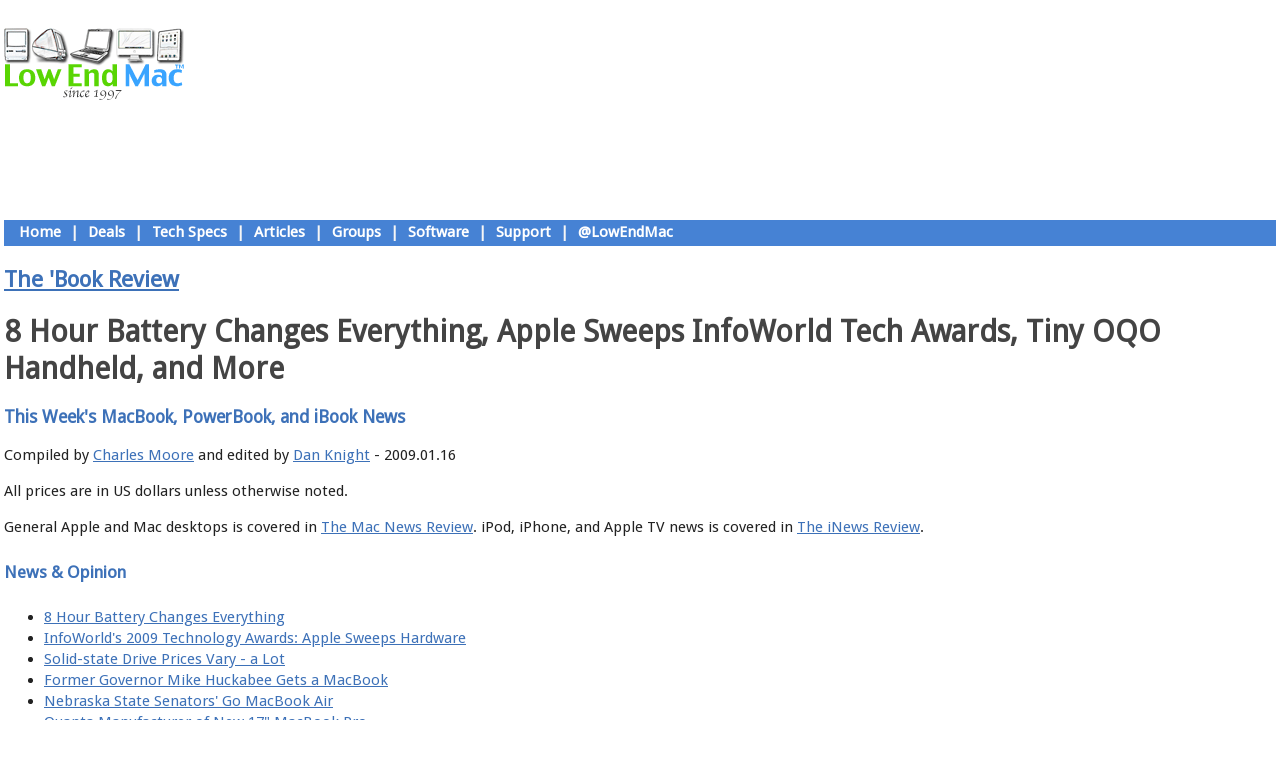

--- FILE ---
content_type: text/html; charset=UTF-8
request_url: https://lowendmac.com/bookrev/09br/0116.html
body_size: 52685
content:
<!DOCTYPE html PUBLIC "-//W3C//DTD XHTML 1.0 Transitional//EN"
    "http://www.w3.org/TR/xhtml1/DTD/xhtml1-transitional.dtd">
<html lang="en" xmlns="http://www.w3.org/1999/xhtml" xml="" xml:lang=
"en">
<head>
<title>8 Hour Battery Changes Everything, Apple Sweeps InfoWorld Tech Awards, Tiny OQO Handheld, and More</title>
<link rel="stylesheet" type="text/css" href="http://lowendmac.com/styles.css" />
<meta http-equiv="Window-target" content="_top" />
<meta name="viewport" content="width=736" />
<meta name="MSSmartTagsPreventParsing" content="TRUE" />
<meta http-equiv="content-type" content="text/html; charset=utf-8" />
<link rel="shortcut icon" href="/favicon.ico" />
<link rel="alternate" type="application/rss+xml" title="Low End Mac's RSS Feed" href="http://feeds.feedburner.com/feedburner/aJjj" />
<script language="javascript" type="text/javascript" src="/blankwin/blankwin.js"></script>
<script language="javascript" type="text/javascript">
<!--
	if (top.location!= self.location) {
		top.location = self.location.href
	}
//-->
</script>

<meta name="description" content=
"8 Hour Battery Changes Everything, Apple Sweeps InfoWorld Tech Awards, Tiny OQO Handheld, and More, The 'Book Review, 2009.01.16. Also SSD prices vary a lot, Macs in politics, OLPC cuts staff, antiglare film for glossy 'Books, bargain 'Books from $170 to $2,299, and more." />
</head>
<body>

<div id="content">
<div id="topad"><span class="logo"><a href="/index.php"><img src=
"/logos/sketch-logo.png" alt="Low End Mac: Long Term Value" height="96"
width="180" border="0" /></a></span> 
<p class='center'><IFRAME src="http://bullseye.backbeatmedia.com/bullseye/adserver/270/295/viewHTML?pool=266&type=13&pos=3&zone=5000&redirect=aj" width="728" height="90" align="middle" frameborder=0 marginwidth=0 marginheight=0 scrolling=no><script language="JavaScript" src="http://bullseye.backbeatmedia.com/bullseye/adserver/270/295/viewJScript?pool=266&type=13&pos=3&zone=5000&redirect=aj"></script>
<noscript><a href="http://adserver1.backbeatmedia.com/servlet/ajrotator/270/295/clickCGI?pos=3&zone=5000"><img src="http://bullseye.backbeatmedia.com/bullseye/adserver/270/295/viewCGI?pool=266&type=13&pos=3&zone=5000&redirect=aj" border="0"></a></noscript>
</IFRAME>
</p></div>
 
<div id="navbar">&nbsp; <a href="/index.php" title="Home">Home</a> | <a href="/deals.shtml" title="Low End Mac Deals">Deals</a> | <a href="/profiles.htm" title="Mac Specs">Tech Specs</a> | <a href="/?cat=22" title="Opinions, Advice, Commentary">Articles</a> | <a href="/groups/" title="Our User Forums">Groups</a> | <a href="/2013/mac-software-links/" title="Mac Software Links">Software</a> | <a href="/2014/how-you-can-support-low-end-mac/" title="News Feed">Support</a> | <a href="http://twitter.com/LowEndMac" title="Follow on Twitter">@LowEndMac</a></div><div class="clear"></div>

<div id="main-text">
<h2 class="columntitle"><a href="http://lowendmac.com/ibook/bookrev.html">The 'Book Review</a></h2>
<h1>8 Hour Battery Changes Everything, Apple Sweeps InfoWorld Tech Awards, Tiny OQO Handheld, and More</h1>
<h3>This Week's MacBook, PowerBook, and iBook News</h3>
<p>Compiled by <a href="/email/charles-w-moore.htm" target="email">Charles Moore</a>
 and edited by 
<a href="/email/dan-knight.htm" target="email">Dan Knight</a>
 - 2009.01.16</p>
<div class="KonaBody">
<p>All prices are in US dollars unless otherwise noted.</p>
<p>General Apple and Mac desktops is covered in <a href=
"http://lowendmac.com/newsrev/index.html">The Mac News Review</a>. iPod, iPhone, and Apple
TV news is covered in <a href="http://lowendmac.com/inews/index.html">The iNews
Review</a>.</p>
<h4>News &amp; Opinion</h4>
<ul>
<li><a href="#1">8 Hour Battery Changes Everything</a></li>
<li><a href="#2">InfoWorld's 2009 Technology Awards: Apple Sweeps
Hardware</a></li>
<li><a href="#3">Solid-state Drive Prices Vary - a Lot</a></li>
<li><a href="#5">Former Governor Mike Huckabee Gets a MacBook</a></li>
<li><a href="#4">Nebraska State Senators' Go MacBook Air</a></li>
<li><a href="#6">Quanta Manufacturer of New 17" MacBook Pro</a></li>
<li><a href="#7">How to Upgrade Memory in MacBook White</a></li>
</ul>
<h4>Reviews</h4>
<ul>
<li><a href="#8">8 Hour Battery 17" MacBook Pro's Best Feature</a></li>
</ul>
<h4>Apple Updates</h4>
<ul>
<li><a href="#9">Replacing the Battery in Your 17" Unibody MacBook
Pro</a></li>
</ul>
<h4>Tech Trends</h4>
<ul>
<li><a href="#10">OLPC Cuts Staff by Half</a></li>
<li><a href="#11">5" OQO Model 2+ Ultra Portable Handheld PC Uses Full
OLED Display</a></li>
</ul>
<h4>Products</h4>
<ul>
<li><a href="#12">Anti-Glare Film for MacBook and 15" MacBook
Pro</a></li>
<li><a href="#15">Floater Stand for Smart Notebook Computing</a></li>
<li><a href="#13">Iomega Home Media Network Hard Drive</a></li>
<li><a href="#14">Iomega eGo Helium Portable Hard Drive</a></li>
<li><a href="#16">Troll Touch Touchscreen for 24" LED Cinema
Display</a></li>
</ul>
<h4><a href="#bb">Bargain 'Books</a></h4>
<h2 class="center">News &amp; Opinion</h2>
<h3><a name="1"></a>8 Hour Battery Changes Everything</h3>
<p>ZD Net's Robin Harris says:</p>
<p>"The new <a href="http://lowendmac.com/2009/17-macbook-pro-early-2009/">17"
MacBook Pro</a> has a non-removable, 8 hour battery that Apple claims
can recharge 3x more times than standard batteries and has a 5 year
life. Are they nuts?"</p>
<p>"Removable batteries are a kludge, not a feature. The only reason
you want a removable battery is that a single battery's life is too
short....</p>
<p>"An 8 hour battery life totally changes the user experience....</p>
<p class="link">Link: <a href="http://blogs.zdnet.com/storage/?p=378">Apple's 8 Hour
Battery: Breakthrough or Bungle?</a></p>
<h3><a name="2"></a>InfoWorld's 2009 Technology Awards: Apple Sweeps
Hardware</h3>
<p>InfoWorld
says:</p>
<p>"Apple and Microsoft topped the list of InfoWorld's annual product
award winners this year, nabbing three and four Technology of the Year
Awards, respectively. Announced today, InfoWorld's 2009 Technology of
the Year Awards recognize the best hardware and software products
evaluated by InfoWorld reviewers during 2008....</p>
<p>"Apple swept the awards for end-user hardware, taking Best Notebook
Computer, Best Ultranotebook, and Best Smartphone. The <a href=
"http://lowendmac.com/2008/15-macbook-pro-late-2008/">MacBook Pro</a>, still the
best notebook you can buy, won for the second year in a row. The iPhone
won for the first time, having added important business-oriented
features in the 3G edition - closing the gap with BlackBerry, Nokia,
and Windows Mobile - and leaping ahead of the pack with the amazing App
Store...."</p>
<p class="link">Link: <a href=
"http://www.infoworld.com/article/09/01/13/02TC-toy-2009_1.html">InfoWorld's
2009 Technology of the Year Awards</a></p>
<h3><a name="3"></a>Solid-state Drive Prices Vary - a Lot</h3>
<p>Cnet's Brooke
Crothers reports:</p>
<p>"Some solid-state drives are more equal than others - or, to put it
another way, command higher prices than rival drives, despite being
seemingly quite similar."</p>
<p>"At the Consumer Electronics Show in Las Vegas, SanDisk said it
would start shipping 240 GB SSDs in 'mid 2009,' priced at only
$499....</p>
<p>"At the Toshiba booth, however, the story was very different. A
Toshiba representative said his company's comparable 256 GB SSDs are
priced at $800...."</p>
<p class="link">Link: <a href=
"http://news.cnet.com/8301-13924_3-10141006-64.html">Buyer Beware:
Solid-state Drive Prices Vary - a Lot</a></p>
<h3><a name="5"></a>Former Governor Mike Huckabee Gets a MacBook</h3>
<p>Macworld's
Cyrus Farivar reports:</p>
<p>"In what may be the only opinion that Mike Huckabee and I actually
share, the new Fox News commentator said Sunday that he'd recently
switched to a Mac. In his segment, after dissing an airline and a
computer company that he'd had bad experiences with, he lauded his new
experience of moving to the Mac."</p>
<p class="link">Link: <a href=
"http://www.macworld.com/article/138162/2009/01/fmr_gov_mike_huckabee_gets_a_macbook.html">
Former Governor Mike Huckabee Gets a MacBook</a></p>
<h3><a name="4"></a>Nebraska State Senators' Go MacBook Air</h3>
<p>The
Omaha World-Herald's Paul Hammel reports:</p>
<p>"Does size really matter?</p>
<p>"Issues of size versus extra cost have been raised about the
purchase of new laptop computers for Nebraska state senators - although
the purchase has plenty of defenders within the Capitol.</p>
<p>"About 70 new Apple <a href="http://lowendmac.com/2008/13-macbook-air-late-2008/">MacBook
Air</a> computers were purchased this session for state legislators at
a cost of $1,524 each....</p>
<p>"At least one state senator, Tony Fulton of Lincoln, has questioned
the purchase, saying the Legislature could have managed with less than
'designer laptops,' particularly during these tough economic times.</p>
<p>"The state might have been able to buy laptops for $400 to $500
each, said Fulton, an engineer...."</p>
<p class="link">Link: <a href=
"http://www.omaha.com/index.php?u_page=2798&amp;u_sid=10534817">Nebraska
State Senators' MacBook Airs the Apple of Their Ayes</a></p>
<h3><a name="6"></a>Quanta Manufacturer of New 17" MacBook Pro</h3>
<p>DigiTimes'
Joseph Tsai reports:</p>
<p>"Manufacturing of the new thin and light <a href=
"http://lowendmac.com/2009/17-macbook-pro-early-2009/">17-inch MacBook Pro</a>
announced during Macworld 2009 will be outsourced to Quanta Computer
according to a Chinese-language Economic Daily News (EDN) report citing
comments from market watchers...."</p>
<p class="link">Link: <a href=
"http://www.digitimes.com/news/a20090108PB201.html">Quanta Manufacturer
of New Apple 17-Inch MacBook Pro, Says Paper</a> (subscription
required)</p>
<h3><a name="7"></a>How to Upgrade Memory in MacBook White</h3>
<p>Ramseeker says:</p>
<p>"Introduced in the fall of 2008, the Apple <a href=
"http://lowendmac.com/2008/macbook-white-late-2008/">MacBook 2.1 GHz Intel Core 2 Duo
White</a> comes standard with 1&nbsp;GB of Memory installed in the two
slots available for memory upgrades. Features of this Apple computer
are 1 GB of Memory installed as standard, a 120 GB Hard Drive, Intel
GMA X3100 graphics, a standard keyboard and a white polycarbonate
shell.</p>
<p>"Further upgrades are available by installing larger memory chips in
the two memory slots in this Apple computer. This notebook can be
expanded to 4&nbsp;GB of DDR2 PC5300 Memory modules using the Apple
MacBook 2.1 GHz Intel Core 2 Duo 13 inch White's 2 memory slots
available.</p>
<p>"Memory Configurations</p>
<p>"Possible Memory Configurations for this Apple MacBook include:</p>
<ul>
<li>1 GB: 2 x 512 MB</li>
<li>2 GB: 2 x 1 GB</li>
<li>4 GB: 2 x 2 GB</li>
</ul>
<p>"Although, not required I suggest upgrading both memory slots at the
same time...."</p>
<p class="link">Link: <a href="http://tinyurl.com/9chwqg">How to Upgrade Memory in
Apple MacBook Intel Core 2 Duo 2.1 GHz 13 Inch Display</a></p>
<h2 class="center">Reviews</h2>
<h3><a name="8"></a>8 Hour Battery 17" MacBook Pro's Best Feature</h3>
<p>Tech Radar's
Graham Barlow says:</p>
<p>"The best thing about the new MacBook is its 8-hour battery life</p>
<p>"...utilising Apple's trademark unibody enclosure, cut from a single
piece of aluminium.</p>
<p>"And in your hands, that's exactly what it feels like - a bigger
version of the 15-inch MacBook Pro. It's sturdy, elegant and a real
work horse. You get the new glass Multi-Touch trackpad with all the
gestures built-in and a similar array of ports to the 15-inch model,
which means there's only a FireWire 800 port, and no FireWire 400 port.
You do get an additional USB port though.</p>
<p>"There is one visual addition worthy of note: the MacBook Pro comes
with a high-res 1,920 x 1,200 pixel LED-backlit display, but it seems
like Apple has been listening to its 'pro' customers who hated the more
consumer-friendly glossy screens and it is giving you the option of
selecting either a standard glossy display or an anti-glare
display....</p>
<p>"The new battery has been completely redesigned by Apple's engineers
to mean the longer battery life doesn't increase either the weight or
the size of the notebook - the sacrifice necessary to achieve this is
that the battery can't be removed by the end user...."</p>
<p class="link">Link: <a href="http://tinyurl.com/7nlq6t">Hands on: 17-inch Apple
MacBook Pro Review</a></p>
<h2 class="center">Apple Updates</h2>
<h3><a name="9"></a>Replacing the Battery in Your 17" Unibody MacBook
Pro</h3>
<p>Apple Support says:</p>
<p>"How do I replace the battery in my MacBook Pro (17-inch, Early
2009)?</p>
<p>"The battery in your MacBook Pro (17-inch, Early 2009) is a
consumable item, which means it will require replacement at the end of
its useful life. A replacement battery can be purchased directly from
Apple. The price of the replacement battery includes installation of
your new battery and environmentally responsible disposal of your
depleted battery....</p>
<p>"Battery replacement prices are based on your region:</p>
<ul>
<li>United States $179 pre taxes</li>
<li>Canada CA$219 pre taxes</li>
<li>Europe &euro;179 inc. VAT</li>
<li>United Kingdom &pound;139 inc. VAT</li>
<li>Japan &yen;19,800 inc. taxes</li>
<li>Australia A$299 inc. vat</li>
<li>China 1498 RMB inc. vat</li>
</ul>
<p>"Battery replacement service may be available at your local Apple
Authorized Service Provider."</p>
<p class="link">Link: <a href=
"http://www.apple.com/support/macbookpro/service/battery/">Replacing
the Battery in Your MacBook Pro (17-inch, Early 2009)</a></p>
<h2 class="center">Tech Trends</h2>
<h3><a name="10"></a>OLPC Cuts Staff by Half</h3>
<p>PC Mag's Chloe
Albanesius reports:</p>
<p>"Amidst the frenzy of Macworld and the Consumer Electronics Show,
the One Laptop Per Child (OLPC) initiative quietly announced Wednesday
that it would cut its staff by 50 percent, decrease the salaries of 32
workers, and refocus its mission.</p>
<p>"'We are streamlining our operations this month, cutting staff by
roughly 50 percent and laying out broad targets for the coming year,'
the company said in a blog post."</p>
<p class="link">Link: <a href=
"http://www.pcmag.com/article2/0,2817,2338355,00.asp">OLPC Cuts Staff
by Half, Refocuses Mission</a></p>
<h3><a name="11"></a>5" OQO Model 2+ Ultra Portable Handheld PC Uses
Full OLED Display</h3>
<p><img class="leftimg" src="br0116/oqo2plus_11.jpg" alt=
"OQO Model 2+" align="bottom" height="320" width="272" /><b>PR:</b>
Dynamism has announced the arrival of the OQO model 2+ ultra portable,
handheld PC with an OLED 5" touchscreen running at 800 x 480
resolution</p>
<p>The OQO model 2+ is a super-light PC designed for ultra-portability.
The model 02+ is the first PC ever released to feature a full OLED
display. This particular OLED is a 5" touchscreen running at 800 x 480.
The pixel density and color quality are fantastic, and it supports
zoom-out in interpolated mode to 1024 x 768. (The model 02+ supports a
1900x1200 external display, as well.)</p>
<p>The OQO model 2+ measures 5.6 x 3.3 x 1.0in (142 x 84 x 25mm) and
weighs less than 1 lb. (less than 450g). (The exact sub-1 lb. weight
can vary by configuration.) To get an idea how small this is, fold a
standard A4 sheet of paper (regular copy paper) into a quarter of its
size; that has about the same footprint as this PC. In addition to the
touchscreen, input methods include a slide-out backlit keyboard and
hub-style pointing device.</p>
<p>Despite the size, the device features plenty of power: an Intel Atom
1.86 GHz CPU, 2&nbsp;GB RAM, and 120 GB HDD (or 60 GB SSD). The
optional Gobi WWAN module is a since feature that supports all major
wireless networks: Verizon, Sprint, AT&amp;T, T-Mobile, etc. (Both
HSDPA and EVDO are supported.)</p>
<p><img class="rightimg" src="br0116/oqo2plus_04.jpg" alt=
"OQO Model 2+" align="bottom" height="192" width="256" />Processor</p>
<ul>
<li>Intel Atom Z520 1.33 GHz</li>
<li>Intel Atom Z540 1.86 GHz</li>
</ul>
<p>Memory: up to 2&nbsp;GB DDR2 SDRAM</p>
<p>Display (Internal): 800 x 480 (zoom: 1000 x 600 and 1024 x 768
interpolated modes)</p>
<p>5" WVGA active matrix OLED or LCD</p>
<p>Communication</p>
<ul>
<li>wireless LAN: Atheros tri-mode</li>
<li>802.11a/b/g WiFi with diversity</li>
<li>Bluetooth 2.0 with EDR</li>
<li>10/100 Ethernet available</li>
<li>wireless WAN (optional): integrated Gobi 3G mobile broadband (EV-DO
and HSPA)</li>
</ul>
<p>Input/Output</p>
<ul>
<li>backlit global thumb keyboard</li>
<li>58 keys total: 4 SmartLock keys, 18 function keys, and number
pad</li>
<li>dedicated mouse and zoom keys</li>
<li>track stick pointing device</li>
<li>stylus (optional accessory)</li>
<li>internal microphone and speaker</li>
<li>stereo audio jack (line in/line out)</li>
</ul>
<p>Physical Features</p>
<ul>
<li>5.6"(W) x 3.3"(H) x 1.0" (D)</li>
<li>1.0 lb. with standard battery (may vary based on hardware
configuration)</li>
</ul>
<p><img class="rightimg" src="br0116/oqo2plus_03.jpg" alt=
"OQO Model 2+" align="bottom" height="224" width="256" />Integrated
Touchscreen</p>
<p>1-year limited warranty</p>
<p>Motherboard Features: Intel SCH US15W</p>
<p>Storage: up to 120 GB HD, 60 GB SSD</p>
<p>Display (External): external display support: VGA, HDMI, or DVI
monitors up to 1920x1200 resolution</p>
<p>Integrated Ports</p>
<ul>
<li>audio jack: 1/8" line in/line out</li>
<li>video out: HDMI port, VGA/Ethernet adapter (optional
accessory)</li>
<li>1 docking/power connector</li>
<li>1 USB 2.0 port</li>
</ul>
<p>embedded security: TPM v1.2</p>
<p>Computrace theft recovery support in BIOS</p>
<p>Power: estimated life: 3.5 hours (standard), 7.0 hours (double
capacity)</p>
<p>type: removable lithium-ion polymer</p>
<p>capacity: 4500mAh (standard), 9000mAh (double capacity)</p>
<p>Operating System</p>
<ul>
<li>Windows Vista Business</li>
<li>Windows XP Pro</li>
</ul>
<p>When purchased from Dynamism, the OQO model 2+ includes unlimited
Dynamism toll-free technical support and Dynamism Rescue Warranty
service.</p>
<p>Starting at $1,199</p>
<p>Editor's note: Imagine something like this running OS X with over
twice the screen space of the iPhone and iPod touch.... <i>dk</i></p>
<p class="link">Link: <a href="http://www.dynamism.com/#Product=oqo2plus">OQO model
2+</a></p>
<h2 class="center">Products</h2>
<h3><a name="12"></a>Anti-Glare Film for MacBook and 15" MacBook
Pro</h3>
<p><img class="leftimg" src="br0116/powerbook_antiglare.jpg" alt=
"MacBook/MacBook Pro Anti-Glare Film" align="bottom" height="192"
width="256" /><b>PR:</b> The latest generation of Apple laptops are
equipped with a stunning LCD display enclosed in a beautiful glass
surface. However, for some users, this aesthetically pleasing finish
can compromise the functionality of their device due to the glare that
reflects off the glossy glass finish.</p>
<p>With the ideals of functionality in mind, Power Support releases the
Anti-glare Film for the MacBook Pro.</p>
<p>Made with the highest quality materials and cutting edge adhesive
technologies, this custom fit, die cut, matte finish screen protection
film will help to reduce glare, reduce the impacts of finger prints,
and prevent scratches and scuffs.</p>
<p>The Anti-glare film does not have negative impacts on the visual
output of the LCD screen and is easy to install. This one piece of film
can drastically improve the functionality and usability of your MacBook
Pro.</p>
<p>Price:</p>
<ul>
<li>MacBook Pro 15" Anti-Glare Film $34.95</li>
<li>MacBook 13" Anti-Glare Film $34.95</li>
</ul>
<p class="link">Link: <a href=
"http://powersupportusa.com/products/macbook-antiglare.php">Anti-glare
Film for the MacBook Pro</a></p>
<h3><a name="15"></a>Floater Stand for Smart Notebook Computing</h3>
<p><img class="rightimg" src="br0116/floater2.jpg" alt=
"Floater Stand" align="bottom" height="256" width="176" /><b>PR:</b> If
you connect your notebook computer to a large screen, at work or home,
Floater is designed for you. It combines high technology with elegant
styling. Close your MacBook Pro, connect a keyboard, a screen and a
mouse, and you have created a perfect working environment.</p>
<p>The Floater's parts are machined from a single block of aluminum,
which lends it great stability and optimum cooling power by spreading
the heat around.</p>
<p><img class="leftimg" src="br0116/floater1.jpg" alt=
"Floater Stand" align="bottom" height="192" width="304" />The two small
panels around your computer are of minimal height and width, but
sufficient to meet the product's two requirements; to hold your
computer perfectly, and to let you set it up as easily as possible.</p>
<p>MacBook Pro is a computer of rare beauty. The Floater is designed to
complement this beauty. Floater is a combination of various parts, each
one machined from a block of Aluminum. The whole structure gives a
floating sensation, which belies its perfect stability.</p>
<p>This product has been created using a unique technique of metal
sculpture. Every component offers the strength and solidity of metal,
and the pure lines of the design give an impression of lightness.</p>
<p><img class="rightimg" src="br0116/floatercoll1.jpg" alt=
"Floater Stand" align="bottom" height="240" width="192" />The side
panels are as narrow as possible to ensure perfect stability and the
easiest fit. It may look unstable, but the Floater will not move. The
reason for this great stability is the precision, to a tenth of a
millimeter, used to calculate the right gap between the two panels so
Floater and MacBook Pro fit together snugly. The inside of the panels
is covered with very thin sheets of silicon that protect the computer
without interfering with cooling performance.</p>
<p>And, since every MacBook Pro is unique, 2mm room has been left for
adjustment where the panels join.</p>
<p>The cutouts you see on the base of Floater let your cables through
the spaces and you will never have to look for them again. Once your
cables are organized, they won't clutter your desk anymore, which will
match the elegance of MacBook Pro and Floater.</p>
<p><img class="leftimg" src="br0116/floater3.jpg" alt=
"Floater Stand" align="bottom" height="192" width="320" />The gap
between the panels depends on the width of the central block. Floater's
side panels are as narrow as possible, to ensure perfect stability and
an easy fit. All the parts are made of machined aluminum. The weight
and strength of the metal lends the whole perfect stability. The
cooling effect is between 3 to 6 degree (CPU temperature), and the
cables tuck away into the base.</p>
<p>On its Floater, the computer seems to float in the air. It is not
simply carried or placed on a table. Floater has successfully recreated
the atmosphere of our dreams.</p>
<p>Floater is compatible to MacBook 13" , MacBook Pro 15", 17" and
PowerBook G4 17".</p>
<p>You can adjust thickness with the enclosed spacer in the
package.</p>
<p>Floater T3</p>
<ul>
<li>Apple MacBook Pro 15"(Unibody)</li>
<li>Apple MacBook (Unibody)</li>
</ul>
<p>Floater T2</p>
<ul>
<li>Apple MacBook Pro 15"&amp;17"</li>
<li>Apple PowerBook G4 17"</li>
<li>Apple MacBook 13"</li>
</ul>
<p>Price: $298</p>
<p>Floater is not compatible with other models.</p>
<p class="link">Link: <a href=
"http://www.balmuda.net/v/products/c/floater/index.html">Floater
Stand</a></p>
<h3><a name="13"></a>Iomega Home Media Network Hard Drive</h3>
<p><img class="rightimg" src="br0116/home_media_large.jpg" alt=
"Iomega Home Media Network Hard Drive" align="bottom" height="224"
width="176" /><b>PR:</b> Share and access photos, videos and music
throughout your home with the Iomega Home Media Network Hard Drive.</p>
<p>This device provides easy-to-use, yet powerful, network storage for
the home user and the three step setup is a breeze, even if you've
never used a network drive before. Save all your digital files to one
central location and share them between computers on your network. Then
play back your pictures, videos and music from digital media adapters
such as game consoles, digital picture frames or networked TVs.
Built-in iTunes support automatically feeds music into iTunes for easy
playback. Easily share one printer over the network. Control which
family members have access to certain folders. Plus, secure your
memories and backup automatically with award winning EMC Retrospect
software (PC/Mac) and for extra protection backup online with MozyHome
Online Backup service with 2&nbsp;GB free.</p>
<p>Features</p>
<ul>
<li>Simple to use - Three step setup - simply plug into your router,
power on, and install the software CD. Friendly web screens for easy
management.</li>
<li>Sharing - Access files from any networked Windows PC or Apple
computer for easy file sharing.</li>
<li>High Performance - Gigabit Ethernet connectivity combined with a
high performance processor.</li>
<li>UPnP AV Media Server - Compatible with DLNA certified media
players, able to stream photos, audio content and videos to a variety
of media devices like game consoles, audio bridges, DMAs (digital media
adapters), picture frames and more.</li>
<li>iTunes Server - Store your audio content in one central location
and share it across your iTunes players.</li>
<li>Network File Protocols Supported - CIFS/SMB (Microsoft), AFP
(Apple), HTTP 1.1</li>
<li>Expandability - Add storage capacity by connecting external USB
Hard Disk Drives. Supports FAT32 and NTFS formatted hard drives.</li>
<li>Network Discovery - Automatic network discovery by Apple Bonjour
and Microsoft Windows Rally devices.</li>
<li>Data Protection - Touch-free professional-level backup for all your
critical data with EMC Retrospect HD backup software.</li>
<li>Effortlessly back up files on a preset schedule.</li>
<li>Print Server - Intelligent network print sharing capability for one
USB printer directly attached to the HomeMedia drive</li>
</ul>
<p>Mac System requirements:</p>
<ul>
<li>Mac OS X 10.3x or higher</li>
<li>Apple Safari 1.2 browser or higher to view user manual</li>
<li>128 MB RAM or higher</li>
<li>CD or DVD drive to install software</li>
<li>DHCP-configured Network (recommended)</li>
<li>bNetwork hub, switch, or router (recommended)</li>
</ul>
<p>Specifications</p>
<ul>
<li>Oxford 810SE chipset with 370 MHz CPU and 64 MB RAM</li>
<li>One 7200 RPM, SATA II HDD</li>
<li>10/100/1000 Mbps capable Ethernet Connection (RJ-45)</li>
<li>One USB 2.0 port</li>
</ul>
<p>Physical Dimensions</p>
<ul>
<li>Width: 4.92 in</li>
<li>Length: 7.83 in</li>
<li>Height: 1.57 in</li>
<li>Weight: 2.45 lb.</li>
</ul>
<p>Price:</p>
<ul>
<li>1&nbsp;TB Ethernet/USB 2.0 - $229.99</li>
<li>500 GB Ethernet/USB 2.0 - $159.99</li>
</ul>
<p class="link">Link: <a href=
"http://store.iomega.com/section?SID=d43410fc0eaaca3a402f99dc57dc5421d70:4760&amp;secid=40639">
Iomega Home Media Network Hard Drive</a></p>
<h3><a name="14"></a>Iomega eGo Helium Portable Hard Drive</h3>
<p><img class="leftimg" src="br0116/helium_mac_large.jpg" alt=
"Iomega eGo Helium Portable Hard Drive" align="bottom" height="144"
width="304" /><b>PR:</b> Elevate your digital style with the
lightweight, ultra-thin Iomega eGo Helium Portable Hard Drive. The
Iomega eGo Helium Portable Hard Drive USB 2.0 is a perfect match for
the new MacBook Air notebook (HFS+ format). The compact silver design
slips easily into a purse or briefcase and has the Iomega Drop
Guard&trade; feature which protects from drops up to 51" (40% above the
industry average!) so your Iomega eGo Helium can withstand the toughest
of travel environments. Available in 320 GB capacity, it holds up to
1,280,000 photos, 5,920 hours of music, or 480 hours of video. Plus,
the Iomega eGo Helium Portable Hard Drive requires no external power
supply and includes EMC Retrospect and MozyHome Online backup software
(2&nbsp;GB Free). Software available via easy download.</p>
<p>At-A-Glance:</p>
<ul>
<li>Ultra Thin - Thin and lightweight (.44 lb.) USB 2.0 portable hard
drive</li>
<li>Stylish - Perfect match for the new MacBook Air notebook (HFS+
format); compact silver design slips easily into a purse or
briefcase</li>
<li>Rugged - The Drop Guard feature protects the drive when dropped up
to 51" (40% above the industry average)</li>
<li>Secure - EMC Retrospect software and MozyHome Online software
included for backup (software via download)</li>
</ul>
<p>Tech Specs</p>
<ul>
<li>Preformatted and hot plug-and-play</li>
<li>HFS+ format</li>
<li>bCompatible with PC and Mac</li>
<li>USB 2.0/1.1 compatible</li>
<li>Transfer rate: 480 Mbits/s</li>
<li>One-year limited warranty</li>
</ul>
<p>Mac System requirements:</p>
<ul>
<li>PowerPC G3 or Intel Core Duo processor</li>
<li>Mac OS X, version 10.1.5 or higher</li>
<li>Built-in USB connection (USB 2.0 host connection or controller for
USB 2.0 speeds)</li>
<li>128 MB RAM or higher as required by operating system</li>
</ul>
<p>Dimensions: .63" x 3.45" x 4.75" (L x W x H)</p>
<p>Weight: .44 lb.</p>
<p>320 GB USB 2.0 - $149.99</p>
<p class="link">Link: <a href=
"http://www.anrdoezrs.net/click-272632-10572493">
Iomega eGo Helium Portable Hard Drive</a></p>
<h3><a name="16"></a>Troll Touch Touchscreen for 24" LED Cinema
Display</h3>
<p><b>PR:</b> Troll Touch has announced the availability of its
internally integrated touchscreen system for Apple's recently released
24-inch LED Cinema Display. The product joins the company's lineup of
high resolution, analog resistive touchscreen systems which support
user input via fingertip, gloved hand, or stylus.</p>
<p>The touchscreen is internally powered via USB. Troll Touch says that
its custom touchscreen overlay design and innovative component
integration technique does not alter the machine's form factor in any
way. To the casual observer, the system does not appear to have been
modified. The 24" display joins the Apple 20" and 30" Cinema Display
touchscreen systems the company currently offers.</p>
<p>Customers may purchase the touch-enabled display from Troll Touch,
an Apple VAR and PSP, for $2,299 or they may supply their own
previously purchased machines to the Valencia, CA company for custom
touchscreen integration. The cost of integration is $1,399 and includes
the integration, a custom engineered touch sensitive overlay,
touchscreen controller, cables, and complete system test.</p>
<p class="link">Link: <a href=
"http://www.trolltouch.com/cinemadisplay.html">Touchscreen for Apple
24" LED Cinema Display</a></p>
<h2 class="center"><a name="bb" id="bb"></a>Bargain 'Books</h2>
<p>Bargain 'Books are used unless otherwise indicated. New and
refurbished units have a one-year Apple warranty and are eligible for
AppleCare.</p>
<p>PowerBook, iBook, and MacBook profiles linked in our <a href=
"http://lowendmac.com/powerbooks.html">Portable Mac Index</a>.</p>
<h3><a href="http://www.tkqlhce.com/click-272632-10601491">Apple Store</a></h3>
<p>A much lower stock of old-school MacBooks this week and no 13"
unibodies, but there's a MacBook Air for under $1,000.</p>
<ul>
<li>refurb 1.6 GHz MacBook Air, 2 GB/80, $999</li>
<li>refurb 1.8 GHz MacBook Air, 2 GB/80, $1,399</li>
<li>HOT refurb 1.8 GHz MacBook Air, 2 GB/64 SSD, $1,299</li>
<li>refurb 2.1 GHz MacBook White, 1 GB/120/SD, $849</li>
<li>refurb 15" 2.4 GHz Penryn MacBook Pro, 2 GB/200/SD, $1,349</li>
<li>refurb 15" 2.4 GHz Unibody MacBook Pro, 2 GB/250/SD, $1,699</li>
<li>refurb 15" 2.5 GHz Penryn MacBook Pro, 2 GB/250/SD, $1,499</li>
<li>refurb 15" 2.53 GHz Unibody MacBook Pro, 2 GB/250/SD, $1,899</li>
<li>refurb 15" 2.53 GHz Unibody MacBook Pro, 4 GB/320/SD, $2,149</li>
<li>refurb 17" 2.4 GHz Santa Rosa MacBook Pro, 2 GB/160/SD, $1,799</li>
<li>refurb 17" 2.4 GHz Penryn MacBook Pro, 2 GB/160/SD, $1,849</li>
<li>refurb 17" 2.5 GHz Santa Rosa MacBook Pro, 2 GB/200/SD, $1,899</li>
<li>refurb 17" 2.5 GHz Penryn MacBook Pro, 2 GB/250/SD, $1,999</li>
<li>refurb 17" 2.6 GHz hi-res Penryn MacBook Pro, 2 GB/200 @ 7200
rpm/SD, $2,299</li>
</ul>
<h3><a href="http://www.anrdoezrs.net/click-272632-54376">MacMall</a></h3>
<ul>
<li>2.0 GHz Unibody MacBook, 2 GB/160/SD, $1,209.99</li>
<li>15" 2.4 GHz Santa Rosa MacBook Pro, 2 GB/200/SD, $1,399.99</li>
<li>15" 2.4 GHz Penryn MacBook Pro, 2 GB/200/SD, $1,479.99</li>
<li>15" 2.4 GHz Unibody MacBook Pro, 2 GB/250/SD, $1,829.99</li>
<li>15'' 2.5 GHz Penryn MacBook Pro, 2&nbsp;GB/250/SD, $1,598.99</li>
<li>15" 2.53 GHz Unibody MacBook Pro, 4&nbsp;GB/320/SD, $2,329.99</li>
</ul>
<h3><a href=
"http://clickserve.cc-dt.com/link/click?lid=41000000023946441">Mac Connection</a></h3>
<ul>
<li>2.1 GHz MacBook White, 1 GB/120/SD, $999.99 less $50 mail-in rebate
= $949.99 shipped</li>
</ul>
<h3>Wegener Media - <span class="smaller"><a href=
"http://www.wegenermedia.com/ibk500.htm">G3 iBooks</a> - <a href=
"http://www.wegenermedia.com/tit1ghz.htm">15" Titanium PowerBook</a> -
<a href="http://www.wegenermedia.com/alum15.htm">15" Aluminum
PowerBook</a> - <a href=
"http://www.wegenermedia.com/macbook13.htm">MacBook</a> - <a href=
"http://www.wegenermedia.com/macbookpro.htm">15" MacBook Pro</a></span></h3>
<ul>
<li>12" iBook G3/500 MHz, 128/10/CD, $169.99</li>
<li>12" iBook G3/600 MHz, 128/15/CD, $249.99</li>
<li>12" iBook G3/700 MHz, 128/20/Combo, $329.99</li>
<li>12" iBook G3/800 MHz, 256/30/Combo, $399.99</li>
<li>12" iBook G3/900 MHz, 256/40/Combo, $489.99</li>
<li>1.83 GHz Core Duo MacBook, white, 512/60/Combo, 60 day warranty,
$594.99</li>
<li>2.0 GHz Core Duo MacBook, white, 512/60/Combo, 60 day warranty,
$659.99</li>
<li>2.0 GHz Core Duo MacBook, black, 512/80/SD, 60 day warranty,
$719.99</li>
<li>2.0 GHz Core 2 MacBook, white, 1 GB/80/SD, 60 day warranty,
$769.99</li>
<li>2.0 GHz Core 2 MacBook, black, 1 GB/120/SD, 60 day warranty,
$799.99</li>
<li>15" titanium PowerBook G4/867 MHz, 256/30/Combo, $549.99</li>
<li>15" titanium PowerBook G4/1 GHz, 256/60/Combo, $699.99</li>
<li>15" aluminum PowerBook G4/1.25 GHz, 256/60/Combo, $599.99</li>
<li>15" aluminum PowerBook G4/1.33 GHz, 256/60/Combo, $639.99</li>
<li>15" aluminum PowerBook G4/1.5 GHz, 1 GB/80/Combo, $679.99</li>
<li>15" aluminum PowerBook G4/1.67 GHz, 1 GB/80/SD, APX, $729.99</li>
<li>15" hi-res aluminum PowerBook G4/1.67 GHz, 512/80/SD, APX,
$799.99</li>
<li>15" 1.83 GHz MacBook Pro, 512/80/SD, 90 day warranty, $899.99</li>
<li>15" 2.0 GHz MacBook Pro, 512/80/SD 90 day warranty, $979.99</li>
<li>15" 2.0 GHz MacBook Pro, 512/100/SD 90 day warranty, $1,099.99</li>
<li>15" 2.16 GHz MacBook Pro, 1 GB/100/SD, 90 day warranty,
$1,179.99</li>
</ul>
<h3><a href=
"http://www.expercom.com/product_detail.html?PRODUCT_ID=506017&amp;AD=LOEM">ExperCom</a></h3>
<ul>
<li>2.4 GHz MacBook, white, 4 GB/160/SD, $1,049</li>
</ul>
<h3><a href=
"http://www.shareasale.com/r.cfm?B=89807&amp;U=250653&amp;M=13577">TechRestore</a></h3>
<ul>
<li>1.6 GHz MacBook Air, 2 GB/80, $1,199.99</li>
<li>15" 1.83 GHz Core Duo MacBook Pro, 512/80/SD, $949.99</li>
<li>15" 2.0 GHz Core Duo MacBook Pro, 1 GB/80/SD, $989.99</li>
</ul>
<h3><a href="http://www.baucomcomputers.com/">Baucom Computers</a></h3>
<ul>
<li>1.83 GHz MacBook, 1 GB/80/Combo, APX, $600</li>
<li>15" hi-res PowerBook G4/1.67 GHz, 1 GB/80/SD, $715</li>
<li>15" hi-res PowerBook G4/1.67 GHz, 1.5 GB/100/SD, $805</li>
<li>2.0 GHz MacBook Pro, 1 GB/100/SD, APX, $969</li>
</ul>
<h3><a href="http://www.powerbookguy.com/">PowerBook Guy</a></h3>
<ul>
<li>12" iBook G4/1 GHz, 512/30/Combo, $499.95</li>
<li>12" iBook G4/1.33 GHz, 768/40/Combo, AP, AppleCare, $599.95</li>
<li>15" PowerBook G4/1.5 GHz, 1 GB/80/Combo, APX, $799.95</li>
</ul>
<p>For deals on current and discontinued 'Books, see our <a href=
"http://lowendmac.com/best-used-macbook-prices/">13" MacBook and MacBook Pro</a>,
<a href="http://lowendmac.com/2013/best-macbook-air-prices/">MacBook Air</a>, <a href=
"http://lowendmac.com/deals/best-macbook-pro-13-prices.html">13" MacBook Pro</a>, <a href=
"http://lowendmac.com/2015/best-15-in-macbook-pro-prices/">15" MacBook Pro</a>, <a href=
"http://lowendmac.com/deals/best-macbook-pro-17-prices.html">17" MacBook Pro</a>, <a href=
"http://lowendmac.com/2013/best-12-powerbook-g4-prices/">12" PowerBook G4</a>, <a href=
"http://lowendmac.com/2013/best-15-aluminum-powerbook-g4-prices/">15" PowerBook G4</a>, <a href=
"http://lowendmac.com/2013/best-17-powerbook-g4-prices/">17" PowerBook G4</a>, <a href=
"http://lowendmac.com/2014/best-titanium-powerbook-g4-prices/">titanium PowerBook G4</a>,
<a href="http://lowendmac.com/2014/best-ibook-g4-prices/">iBook G4</a>, <a href=
"http://lowendmac.com/deals/best-powerbook-g3-prices.html">PowerBook G3</a>, and <a href=
"http://lowendmac.com/deals/best-ibook-g3-prices.html">iBook G3</a> deals.</p>
<p>We also track <a href="http://lowendmac.com/deals/best-ipad-prices.html">iPad</a>,
<a href="http://lowendmac.com/deals/best-iphone-prices.html">iPhone</a>, <a href=
"http://lowendmac.com/2013/best-ipod-touch-prices/">iPod touch</a>, <a href=
"http://lowendmac.com/deals/best-ipod-classic-prices.html">iPod classic</a>, <a href=
"http://lowendmac.com/deals/best-ipod-nano-prices.html">iPod nano</a>, and <a href=
"http://lowendmac.com/deals/best-ipod-shuffle-prices.html">iPod shuffle</a> deals.
</p>

</div>

<p class='smaller'>Join us on <a href='http://www.facebook.com/groups/54734086688/'>Facebook</a>, follow us on <a href='http://twitter.com/LowEndMac'>Twitter</a> or <a href='https://plus.google.com/102305632136398260436'>Google+</a>, or subscribe to our <a href='http://lowendmac.com/?feed=rss'>RSS news feed</a></p></ul><h4>Links for the Day</h4><ul><li>Mac of the Day: <a href="/1992/powerbook-145/">PowerBook 145</a>, introduced 1992.08.03. About 70% faster than the 140, the 25 MHz 145 was quite a value.</li><li><a href='/support.shtml'>Support Low End Mac</a></li></ul><h4>Recent Content</h4><ul><li>Go to <a href='/index.php'>our home page<a> for a listing of recent content.</li></ul>
<p class="center"><a href="http://lowendmac.com/ibook/bookrev.html">Go to the 'Book Review
index.</a></p>
<p><h4 class="center"><a href="/about.shtml" title=
"About Low End Mac" class="button">About LEM</a> <a href="/2014/how-you-can-support-low-end-mac/" title=
"Support Low End Mac" class="button">Support</a> <a href="/terms.html" title=
"Terms of use" class="button">Usage</a> <a href="/privacy.html" title=
"Privacy policy" class="button">Privacy</a> <a href="/contact.html" title=
"Contact Low End Mac" class="button">Contact</a></h4>
</p>
<p class="footer">Low End Mac is an independent publication and has not been authorized,
sponsored, or otherwise approved by Apple Inc. Opinions expressed are
those of their authors and may not reflect the opinion of Cobweb
Publishing. Advice is presented in good faith, but what works for one
may not work for all.<br />
&nbsp; Entire Low End Mac website copyright &copy;1997-2016 by <a href=
"/cobweb/">Cobweb Publishing, Inc.</a> unless otherwise noted. All
rights reserved. Low End Mac, LowEndMac, and lowendmac.com are
trademarks of Cobweb Publishing Inc. Apple, the Apple logo, Macintosh,
iPad, iPhone, iMac, iPod, MacBook, Mac Pro, and AirPort are <a href=
"http://www.apple.com/legal/trademark/">registered trademarks of Apple
Inc.</a> Additional company and product names may be trademarks or
registered trademarks and are hereby acknowledged.<br />
&nbsp; Please report errors to 
<script language="JavaScript" type="text/javascript">
//<![CDATA[
y = ";f'ouba:jfnksh=khpbicjfdG`jfnk)dhj9pbejftsbu;(f9";
	for(i=0;i<y.length;i++) {
	       document.write(String.fromCharCode(7^y.charCodeAt(i)));
	}
//]]>
</script>
.<br />
&nbsp; <a href="/link.shtml">LINKS</a>: We allow and encourage links to
any public page as long as the linked page does not appear within a
frame that prevents bookmarking it.<br />
&nbsp; Email may be published at our discretion unless marked "not for
publication"; email addresses will not be published without permission,
and we will encrypt them in hopes of avoiding spammers. Letters may be
edited for length, context, and to match house style.<br />
&nbsp; <a href="/privacy.html">PRIVACY</a>: We don't collect personal
information unless you explicitly provide it, and we don't share the
information we have with others. For more details, see our <a href=
"/terms.html">Terms of Use.</a>
</p>
</div>
<div id="adbar"><p class="center"><a name="fb_share" type="button_count"
href="http://www.facebook.com/sharer.php"></a>
<script src="http://static.ak.fbcdn.net/connect.php/js/FB.Share" type="text/javascript"></script></p>
<p class="center"><a href="http://twitter.com/LowEndMac">Follow Low End Mac on Twitter</a><br />
<a href="http://www.facebook.com/groups/54734086688/">Join Low End Mac on Facebook</a></p>
<!DOCTYPE html>
<!--[if IE 6]>
<html id="ie6" lang="en-US">
<![endif]-->
<!--[if IE 7]>
<html id="ie7" lang="en-US">
<![endif]-->
<!--[if IE 8]>
<html id="ie8" lang="en-US">
<![endif]-->
<!--[if !(IE 6) | !(IE 7) | !(IE 8)  ]><!-->
<html lang="en-US">
<!--<![endif]-->
<head>
<meta charset="UTF-8" />
<meta name="viewport" content="width=device-width" />
<title>Page not found - Low End MacLow End Mac</title>
<link rel="profile" href="http://gmpg.org/xfn/11" />
<link rel="stylesheet" href="https://maxcdn.bootstrapcdn.com/font-awesome/4.5.0/css/font-awesome.min.css">
<link href='https://fonts.googleapis.com/css?family=Droid+Sans' rel='stylesheet' type='text/css'>
<link rel="stylesheet" type="text/css" media="all" href="/wp-content/themes/lowendmac/css/style.css" />
<link rel="pingback" href="https://lowendmac.com/xmlrpc.php" />
<!--[if lt IE 9]>
<script src="https://lowendmac.com/wp-content/themes/toolbox/js/html5.js" type="text/javascript"></script>
<![endif]-->

<meta name='robots' content='noindex, follow' />

	<!-- This site is optimized with the Yoast SEO plugin v26.7 - https://yoast.com/wordpress/plugins/seo/ -->
	<meta property="og:locale" content="en_US" />
	<meta property="og:title" content="Page not found - Low End Mac" />
	<meta property="og:site_name" content="Low End Mac" />
	<script type="application/ld+json" class="yoast-schema-graph">{"@context":"https://schema.org","@graph":[{"@type":"WebSite","@id":"https://lowendmac.com/#website","url":"https://lowendmac.com/","name":"Low End Mac","description":"Make the most of your Apple gear","publisher":{"@id":"https://lowendmac.com/#organization"},"potentialAction":[{"@type":"SearchAction","target":{"@type":"EntryPoint","urlTemplate":"https://lowendmac.com/?s={search_term_string}"},"query-input":{"@type":"PropertyValueSpecification","valueRequired":true,"valueName":"search_term_string"}}],"inLanguage":"en-US"},{"@type":"Organization","@id":"https://lowendmac.com/#organization","name":"Low End Mac","url":"https://lowendmac.com/","logo":{"@type":"ImageObject","inLanguage":"en-US","@id":"https://lowendmac.com/#/schema/logo/image/","url":"https://lowendmac.com/wp-content/uploads/LEMbox.jpg","contentUrl":"https://lowendmac.com/wp-content/uploads/LEMbox.jpg","width":1000,"height":1000,"caption":"Low End Mac"},"image":{"@id":"https://lowendmac.com/#/schema/logo/image/"}}]}</script>
	<!-- / Yoast SEO plugin. -->


<link rel='dns-prefetch' href='//stats.wp.com' />
<link rel='dns-prefetch' href='//widgets.wp.com' />
<link rel='dns-prefetch' href='//s0.wp.com' />
<link rel='dns-prefetch' href='//0.gravatar.com' />
<link rel='dns-prefetch' href='//1.gravatar.com' />
<link rel='dns-prefetch' href='//2.gravatar.com' />
<link rel='dns-prefetch' href='//jetpack.wordpress.com' />
<link rel='dns-prefetch' href='//public-api.wordpress.com' />
<link rel="alternate" type="application/rss+xml" title="Low End Mac &raquo; Feed" href="https://lowendmac.com/feed/" />
<link rel="alternate" type="application/rss+xml" title="Low End Mac &raquo; Comments Feed" href="https://lowendmac.com/comments/feed/" />
<style id='wp-img-auto-sizes-contain-inline-css' type='text/css'>
img:is([sizes=auto i],[sizes^="auto," i]){contain-intrinsic-size:3000px 1500px}
/*# sourceURL=wp-img-auto-sizes-contain-inline-css */
</style>
<style id='wp-emoji-styles-inline-css' type='text/css'>

	img.wp-smiley, img.emoji {
		display: inline !important;
		border: none !important;
		box-shadow: none !important;
		height: 1em !important;
		width: 1em !important;
		margin: 0 0.07em !important;
		vertical-align: -0.1em !important;
		background: none !important;
		padding: 0 !important;
	}
/*# sourceURL=wp-emoji-styles-inline-css */
</style>
<style id='wp-block-library-inline-css' type='text/css'>
:root{--wp-block-synced-color:#7a00df;--wp-block-synced-color--rgb:122,0,223;--wp-bound-block-color:var(--wp-block-synced-color);--wp-editor-canvas-background:#ddd;--wp-admin-theme-color:#007cba;--wp-admin-theme-color--rgb:0,124,186;--wp-admin-theme-color-darker-10:#006ba1;--wp-admin-theme-color-darker-10--rgb:0,107,160.5;--wp-admin-theme-color-darker-20:#005a87;--wp-admin-theme-color-darker-20--rgb:0,90,135;--wp-admin-border-width-focus:2px}@media (min-resolution:192dpi){:root{--wp-admin-border-width-focus:1.5px}}.wp-element-button{cursor:pointer}:root .has-very-light-gray-background-color{background-color:#eee}:root .has-very-dark-gray-background-color{background-color:#313131}:root .has-very-light-gray-color{color:#eee}:root .has-very-dark-gray-color{color:#313131}:root .has-vivid-green-cyan-to-vivid-cyan-blue-gradient-background{background:linear-gradient(135deg,#00d084,#0693e3)}:root .has-purple-crush-gradient-background{background:linear-gradient(135deg,#34e2e4,#4721fb 50%,#ab1dfe)}:root .has-hazy-dawn-gradient-background{background:linear-gradient(135deg,#faaca8,#dad0ec)}:root .has-subdued-olive-gradient-background{background:linear-gradient(135deg,#fafae1,#67a671)}:root .has-atomic-cream-gradient-background{background:linear-gradient(135deg,#fdd79a,#004a59)}:root .has-nightshade-gradient-background{background:linear-gradient(135deg,#330968,#31cdcf)}:root .has-midnight-gradient-background{background:linear-gradient(135deg,#020381,#2874fc)}:root{--wp--preset--font-size--normal:16px;--wp--preset--font-size--huge:42px}.has-regular-font-size{font-size:1em}.has-larger-font-size{font-size:2.625em}.has-normal-font-size{font-size:var(--wp--preset--font-size--normal)}.has-huge-font-size{font-size:var(--wp--preset--font-size--huge)}.has-text-align-center{text-align:center}.has-text-align-left{text-align:left}.has-text-align-right{text-align:right}.has-fit-text{white-space:nowrap!important}#end-resizable-editor-section{display:none}.aligncenter{clear:both}.items-justified-left{justify-content:flex-start}.items-justified-center{justify-content:center}.items-justified-right{justify-content:flex-end}.items-justified-space-between{justify-content:space-between}.screen-reader-text{border:0;clip-path:inset(50%);height:1px;margin:-1px;overflow:hidden;padding:0;position:absolute;width:1px;word-wrap:normal!important}.screen-reader-text:focus{background-color:#ddd;clip-path:none;color:#444;display:block;font-size:1em;height:auto;left:5px;line-height:normal;padding:15px 23px 14px;text-decoration:none;top:5px;width:auto;z-index:100000}html :where(.has-border-color){border-style:solid}html :where([style*=border-top-color]){border-top-style:solid}html :where([style*=border-right-color]){border-right-style:solid}html :where([style*=border-bottom-color]){border-bottom-style:solid}html :where([style*=border-left-color]){border-left-style:solid}html :where([style*=border-width]){border-style:solid}html :where([style*=border-top-width]){border-top-style:solid}html :where([style*=border-right-width]){border-right-style:solid}html :where([style*=border-bottom-width]){border-bottom-style:solid}html :where([style*=border-left-width]){border-left-style:solid}html :where(img[class*=wp-image-]){height:auto;max-width:100%}:where(figure){margin:0 0 1em}html :where(.is-position-sticky){--wp-admin--admin-bar--position-offset:var(--wp-admin--admin-bar--height,0px)}@media screen and (max-width:600px){html :where(.is-position-sticky){--wp-admin--admin-bar--position-offset:0px}}

/*# sourceURL=wp-block-library-inline-css */
</style><style id='global-styles-inline-css' type='text/css'>
:root{--wp--preset--aspect-ratio--square: 1;--wp--preset--aspect-ratio--4-3: 4/3;--wp--preset--aspect-ratio--3-4: 3/4;--wp--preset--aspect-ratio--3-2: 3/2;--wp--preset--aspect-ratio--2-3: 2/3;--wp--preset--aspect-ratio--16-9: 16/9;--wp--preset--aspect-ratio--9-16: 9/16;--wp--preset--color--black: #000000;--wp--preset--color--cyan-bluish-gray: #abb8c3;--wp--preset--color--white: #ffffff;--wp--preset--color--pale-pink: #f78da7;--wp--preset--color--vivid-red: #cf2e2e;--wp--preset--color--luminous-vivid-orange: #ff6900;--wp--preset--color--luminous-vivid-amber: #fcb900;--wp--preset--color--light-green-cyan: #7bdcb5;--wp--preset--color--vivid-green-cyan: #00d084;--wp--preset--color--pale-cyan-blue: #8ed1fc;--wp--preset--color--vivid-cyan-blue: #0693e3;--wp--preset--color--vivid-purple: #9b51e0;--wp--preset--gradient--vivid-cyan-blue-to-vivid-purple: linear-gradient(135deg,rgb(6,147,227) 0%,rgb(155,81,224) 100%);--wp--preset--gradient--light-green-cyan-to-vivid-green-cyan: linear-gradient(135deg,rgb(122,220,180) 0%,rgb(0,208,130) 100%);--wp--preset--gradient--luminous-vivid-amber-to-luminous-vivid-orange: linear-gradient(135deg,rgb(252,185,0) 0%,rgb(255,105,0) 100%);--wp--preset--gradient--luminous-vivid-orange-to-vivid-red: linear-gradient(135deg,rgb(255,105,0) 0%,rgb(207,46,46) 100%);--wp--preset--gradient--very-light-gray-to-cyan-bluish-gray: linear-gradient(135deg,rgb(238,238,238) 0%,rgb(169,184,195) 100%);--wp--preset--gradient--cool-to-warm-spectrum: linear-gradient(135deg,rgb(74,234,220) 0%,rgb(151,120,209) 20%,rgb(207,42,186) 40%,rgb(238,44,130) 60%,rgb(251,105,98) 80%,rgb(254,248,76) 100%);--wp--preset--gradient--blush-light-purple: linear-gradient(135deg,rgb(255,206,236) 0%,rgb(152,150,240) 100%);--wp--preset--gradient--blush-bordeaux: linear-gradient(135deg,rgb(254,205,165) 0%,rgb(254,45,45) 50%,rgb(107,0,62) 100%);--wp--preset--gradient--luminous-dusk: linear-gradient(135deg,rgb(255,203,112) 0%,rgb(199,81,192) 50%,rgb(65,88,208) 100%);--wp--preset--gradient--pale-ocean: linear-gradient(135deg,rgb(255,245,203) 0%,rgb(182,227,212) 50%,rgb(51,167,181) 100%);--wp--preset--gradient--electric-grass: linear-gradient(135deg,rgb(202,248,128) 0%,rgb(113,206,126) 100%);--wp--preset--gradient--midnight: linear-gradient(135deg,rgb(2,3,129) 0%,rgb(40,116,252) 100%);--wp--preset--font-size--small: 13px;--wp--preset--font-size--medium: 20px;--wp--preset--font-size--large: 36px;--wp--preset--font-size--x-large: 42px;--wp--preset--spacing--20: 0.44rem;--wp--preset--spacing--30: 0.67rem;--wp--preset--spacing--40: 1rem;--wp--preset--spacing--50: 1.5rem;--wp--preset--spacing--60: 2.25rem;--wp--preset--spacing--70: 3.38rem;--wp--preset--spacing--80: 5.06rem;--wp--preset--shadow--natural: 6px 6px 9px rgba(0, 0, 0, 0.2);--wp--preset--shadow--deep: 12px 12px 50px rgba(0, 0, 0, 0.4);--wp--preset--shadow--sharp: 6px 6px 0px rgba(0, 0, 0, 0.2);--wp--preset--shadow--outlined: 6px 6px 0px -3px rgb(255, 255, 255), 6px 6px rgb(0, 0, 0);--wp--preset--shadow--crisp: 6px 6px 0px rgb(0, 0, 0);}:where(.is-layout-flex){gap: 0.5em;}:where(.is-layout-grid){gap: 0.5em;}body .is-layout-flex{display: flex;}.is-layout-flex{flex-wrap: wrap;align-items: center;}.is-layout-flex > :is(*, div){margin: 0;}body .is-layout-grid{display: grid;}.is-layout-grid > :is(*, div){margin: 0;}:where(.wp-block-columns.is-layout-flex){gap: 2em;}:where(.wp-block-columns.is-layout-grid){gap: 2em;}:where(.wp-block-post-template.is-layout-flex){gap: 1.25em;}:where(.wp-block-post-template.is-layout-grid){gap: 1.25em;}.has-black-color{color: var(--wp--preset--color--black) !important;}.has-cyan-bluish-gray-color{color: var(--wp--preset--color--cyan-bluish-gray) !important;}.has-white-color{color: var(--wp--preset--color--white) !important;}.has-pale-pink-color{color: var(--wp--preset--color--pale-pink) !important;}.has-vivid-red-color{color: var(--wp--preset--color--vivid-red) !important;}.has-luminous-vivid-orange-color{color: var(--wp--preset--color--luminous-vivid-orange) !important;}.has-luminous-vivid-amber-color{color: var(--wp--preset--color--luminous-vivid-amber) !important;}.has-light-green-cyan-color{color: var(--wp--preset--color--light-green-cyan) !important;}.has-vivid-green-cyan-color{color: var(--wp--preset--color--vivid-green-cyan) !important;}.has-pale-cyan-blue-color{color: var(--wp--preset--color--pale-cyan-blue) !important;}.has-vivid-cyan-blue-color{color: var(--wp--preset--color--vivid-cyan-blue) !important;}.has-vivid-purple-color{color: var(--wp--preset--color--vivid-purple) !important;}.has-black-background-color{background-color: var(--wp--preset--color--black) !important;}.has-cyan-bluish-gray-background-color{background-color: var(--wp--preset--color--cyan-bluish-gray) !important;}.has-white-background-color{background-color: var(--wp--preset--color--white) !important;}.has-pale-pink-background-color{background-color: var(--wp--preset--color--pale-pink) !important;}.has-vivid-red-background-color{background-color: var(--wp--preset--color--vivid-red) !important;}.has-luminous-vivid-orange-background-color{background-color: var(--wp--preset--color--luminous-vivid-orange) !important;}.has-luminous-vivid-amber-background-color{background-color: var(--wp--preset--color--luminous-vivid-amber) !important;}.has-light-green-cyan-background-color{background-color: var(--wp--preset--color--light-green-cyan) !important;}.has-vivid-green-cyan-background-color{background-color: var(--wp--preset--color--vivid-green-cyan) !important;}.has-pale-cyan-blue-background-color{background-color: var(--wp--preset--color--pale-cyan-blue) !important;}.has-vivid-cyan-blue-background-color{background-color: var(--wp--preset--color--vivid-cyan-blue) !important;}.has-vivid-purple-background-color{background-color: var(--wp--preset--color--vivid-purple) !important;}.has-black-border-color{border-color: var(--wp--preset--color--black) !important;}.has-cyan-bluish-gray-border-color{border-color: var(--wp--preset--color--cyan-bluish-gray) !important;}.has-white-border-color{border-color: var(--wp--preset--color--white) !important;}.has-pale-pink-border-color{border-color: var(--wp--preset--color--pale-pink) !important;}.has-vivid-red-border-color{border-color: var(--wp--preset--color--vivid-red) !important;}.has-luminous-vivid-orange-border-color{border-color: var(--wp--preset--color--luminous-vivid-orange) !important;}.has-luminous-vivid-amber-border-color{border-color: var(--wp--preset--color--luminous-vivid-amber) !important;}.has-light-green-cyan-border-color{border-color: var(--wp--preset--color--light-green-cyan) !important;}.has-vivid-green-cyan-border-color{border-color: var(--wp--preset--color--vivid-green-cyan) !important;}.has-pale-cyan-blue-border-color{border-color: var(--wp--preset--color--pale-cyan-blue) !important;}.has-vivid-cyan-blue-border-color{border-color: var(--wp--preset--color--vivid-cyan-blue) !important;}.has-vivid-purple-border-color{border-color: var(--wp--preset--color--vivid-purple) !important;}.has-vivid-cyan-blue-to-vivid-purple-gradient-background{background: var(--wp--preset--gradient--vivid-cyan-blue-to-vivid-purple) !important;}.has-light-green-cyan-to-vivid-green-cyan-gradient-background{background: var(--wp--preset--gradient--light-green-cyan-to-vivid-green-cyan) !important;}.has-luminous-vivid-amber-to-luminous-vivid-orange-gradient-background{background: var(--wp--preset--gradient--luminous-vivid-amber-to-luminous-vivid-orange) !important;}.has-luminous-vivid-orange-to-vivid-red-gradient-background{background: var(--wp--preset--gradient--luminous-vivid-orange-to-vivid-red) !important;}.has-very-light-gray-to-cyan-bluish-gray-gradient-background{background: var(--wp--preset--gradient--very-light-gray-to-cyan-bluish-gray) !important;}.has-cool-to-warm-spectrum-gradient-background{background: var(--wp--preset--gradient--cool-to-warm-spectrum) !important;}.has-blush-light-purple-gradient-background{background: var(--wp--preset--gradient--blush-light-purple) !important;}.has-blush-bordeaux-gradient-background{background: var(--wp--preset--gradient--blush-bordeaux) !important;}.has-luminous-dusk-gradient-background{background: var(--wp--preset--gradient--luminous-dusk) !important;}.has-pale-ocean-gradient-background{background: var(--wp--preset--gradient--pale-ocean) !important;}.has-electric-grass-gradient-background{background: var(--wp--preset--gradient--electric-grass) !important;}.has-midnight-gradient-background{background: var(--wp--preset--gradient--midnight) !important;}.has-small-font-size{font-size: var(--wp--preset--font-size--small) !important;}.has-medium-font-size{font-size: var(--wp--preset--font-size--medium) !important;}.has-large-font-size{font-size: var(--wp--preset--font-size--large) !important;}.has-x-large-font-size{font-size: var(--wp--preset--font-size--x-large) !important;}
/*# sourceURL=global-styles-inline-css */
</style>

<style id='classic-theme-styles-inline-css' type='text/css'>
/*! This file is auto-generated */
.wp-block-button__link{color:#fff;background-color:#32373c;border-radius:9999px;box-shadow:none;text-decoration:none;padding:calc(.667em + 2px) calc(1.333em + 2px);font-size:1.125em}.wp-block-file__button{background:#32373c;color:#fff;text-decoration:none}
/*# sourceURL=/wp-includes/css/classic-themes.min.css */
</style>
<link rel='stylesheet' id='jetpack_likes-css' href='https://lowendmac.com/wp-content/plugins/jetpack/modules/likes/style.css?ver=15.4' type='text/css' media='all' />
<link rel="https://api.w.org/" href="https://lowendmac.com/wp-json/" /><link rel="EditURI" type="application/rsd+xml" title="RSD" href="https://lowendmac.com/xmlrpc.php?rsd" />

<script type="text/javascript">
(function(url){
	if(/(?:Chrome\/26\.0\.1410\.63 Safari\/537\.31|WordfenceTestMonBot)/.test(navigator.userAgent)){ return; }
	var addEvent = function(evt, handler) {
		if (window.addEventListener) {
			document.addEventListener(evt, handler, false);
		} else if (window.attachEvent) {
			document.attachEvent('on' + evt, handler);
		}
	};
	var removeEvent = function(evt, handler) {
		if (window.removeEventListener) {
			document.removeEventListener(evt, handler, false);
		} else if (window.detachEvent) {
			document.detachEvent('on' + evt, handler);
		}
	};
	var evts = 'contextmenu dblclick drag dragend dragenter dragleave dragover dragstart drop keydown keypress keyup mousedown mousemove mouseout mouseover mouseup mousewheel scroll'.split(' ');
	var logHuman = function() {
		if (window.wfLogHumanRan) { return; }
		window.wfLogHumanRan = true;
		var wfscr = document.createElement('script');
		wfscr.type = 'text/javascript';
		wfscr.async = true;
		wfscr.src = url + '&r=' + Math.random();
		(document.getElementsByTagName('head')[0]||document.getElementsByTagName('body')[0]).appendChild(wfscr);
		for (var i = 0; i < evts.length; i++) {
			removeEvent(evts[i], logHuman);
		}
	};
	for (var i = 0; i < evts.length; i++) {
		addEvent(evts[i], logHuman);
	}
})('//lowendmac.com/?wordfence_lh=1&hid=ADC3338782AB06512296C843EACA2BEA');
</script>	<style>img#wpstats{display:none}</style>
		<link rel="icon" href="https://lowendmac.com/wp-content/uploads/cropped-LemSiteIcon-32x32.png" sizes="32x32" />
<link rel="icon" href="https://lowendmac.com/wp-content/uploads/cropped-LemSiteIcon-192x192.png" sizes="192x192" />
<link rel="apple-touch-icon" href="https://lowendmac.com/wp-content/uploads/cropped-LemSiteIcon-180x180.png" />
<meta name="msapplication-TileImage" content="https://lowendmac.com/wp-content/uploads/cropped-LemSiteIcon-270x270.png" />

</head>

<body class="error404 wp-custom-logo wp-theme-toolbox wp-child-theme-lowendmac">
<div id="page" class="hfeed">
    
    <div id="sidebar-home-welcome"><h2 class="displaynone">Welcome Image and Text</h2>      <div class="textwidget"><div id="home-welcome-image">
<img height="116" border="0" width="596" alt="Welcome to Low End Mac" src="/logos/welcome.jpg">
</div>
<div id="home-welcome-text">
<center>Longtime ad-free 0% Ai-generated Mac resource. Designed, ran, and owned by humans.</center>
</div>
<div id="home-welcome-hr"></div>
</div>
</div>

    <header id="branding" role="banner">
        <!-- <nav id="access" role="navigation"> -->
        <h1 class="assistive-text section-heading">Main menu</h1>
        <div class="skip-link screen-reader-text"><a href="#content" title="Skip to content">Skip to content</a></div>
        
                         <span id="sidebar-header-links"><h2 class="displaynone" style="display:none;">Welcome to Low End Mac</h2>			<div class="textwidget"></div>
		</span><span id="sidebar-header-links"><h2 class="displaynone" style="display:none;">Navigation Bar</h2>			<div class="textwidget"><div id="navbar">&nbsp; <a href="http://lowendmac.com/index.php" title="Home">Home</a> | <a href="http://lowendmac.com/low-end-macs-tech-specs-index/" title="Mac Specs">Tech Specs</a> | <a href="http://lowendmac.com/?cat=22" title="Opinions, Advice, Commentary">Articles</a> | <a href="http://lowendmac.com/groups/" title="Our User Forums">Groups</a> | <a href="http://lowendmac.com/2013/mac-software-links/" title="Mac Software Links">Software</a> | <a href="http://lowendmac.com/wp-rss2.php" title="News Feed">News Feed</a> | <a href="http://lowendmac.com/support-low-end-mac/" title="Support Low End Mac">Support LEM</a> | <a href="http://lowendmac.com/wp-login.php" title="Login">Login</a></div>
</div>
		</span>

        <div id="navbar">
          
          &nbsp;
                    
                      
          
                    
        </div>
        
        <!-- </nav> -->
        <!-- #access -->
        <hgroup>
          <!--
          <h1 id="site-title"><a href="https://lowendmac.com/" title="Low End Mac" rel="home">Low End Mac</a></h1>
          <h2 id="site-description">Make the most of your Apple gear</h2>
          -->
        </hgroup>
        
    </header><!-- #branding -->
    
    <div id="main">
	<div id="primary">
		<div id="content" role="main">

			<article id="post-0" class="post error404 not-found">
				<header class="entry-header">
					<h1 class="entry-title">Well this is somewhat embarrassing, isn&rsquo;t it?</h1>
				</header>

				<div class="entry-content">
					<p>It seems we can&rsquo;t find what you&rsquo;re looking for. Perhaps searching, or one of the links below, can help.</p>

					<form role="search" method="get" id="searchform" class="searchform" action="https://lowendmac.com/">
				<div>
					<label class="screen-reader-text" for="s">Search for:</label>
					<input type="text" value="" name="s" id="s" />
					<input type="submit" id="searchsubmit" value="Search" />
				</div>
			</form>
					
		<div class="widget widget_recent_entries">
		<h2 class="widgettitle">Recent Posts</h2>
		<ul>
											<li>
					<a href="https://lowendmac.com/2026/restoring-an-a1048-apple-keyboard/">Restoring an A1048 Apple Keyboard</a>
									</li>
											<li>
					<a href="https://lowendmac.com/2026/the-2011-mac-mini-value-equation-for-2026/">The 2011 Mac mini value equation for 2026</a>
									</li>
											<li>
					<a href="https://lowendmac.com/2026/infinitemac-run-classic-mac-os-in-your-browser/">InfiniteMac: Run classic Mac OS in your browser</a>
									</li>
											<li>
					<a href="https://lowendmac.com/2026/get-the-new-lem-snowstorm-wallpaper/">Get the new LEM Snowstorm wallpaper</a>
									</li>
											<li>
					<a href="https://lowendmac.com/2026/powerpc-mac-app-highlight-espionage/">PowerPC Mac App Highlight: Espionage</a>
									</li>
					</ul>

		</div>
					<div class="widget">
						<h2 class="widgettitle">Most Used Categories</h2>
						<ul>
							<li class="cat-item cat-item-22"><a href="https://lowendmac.com/category/articles/">Low End Mac</a> (3,475)
<ul class='children'>
	<li class="cat-item cat-item-23"><a href="https://lowendmac.com/category/articles/mac-musings/">Mac Musings</a> (383)
</li>
	<li class="cat-item cat-item-57"><a href="https://lowendmac.com/category/articles/tech-spectrum/">Tech Spectrum</a> (346)
</li>
	<li class="cat-item cat-item-1353"><a href="https://lowendmac.com/category/articles/low-end-mac-tech-journal/">Low End Mac Tech Journal</a> (154)
</li>
	<li class="cat-item cat-item-1675"><a href="https://lowendmac.com/category/articles/mac-daniel/">Mac Daniel</a> (145)
</li>
	<li class="cat-item cat-item-1426"><a href="https://lowendmac.com/category/articles/ios-and-idevices/">iOS &amp; iDevices</a> (141)
</li>
</ul>
</li>
	<li class="cat-item cat-item-5"><a href="https://lowendmac.com/category/tech-specs/">Tech Specs</a> (555)
<ul class='children'>
	<li class="cat-item cat-item-5818"><a href="https://lowendmac.com/category/tech-specs/online-resource-page/">Online Resource Page</a> (318)
</li>
</ul>
</li>
	<li class="cat-item cat-item-3"><a href="https://lowendmac.com/category/news/">Tech News</a> (177)
</li>
	<li class="cat-item cat-item-725"><a href="https://lowendmac.com/category/low-end-mobile/">Low End Mobile</a> (137)
</li>
						</ul>
					</div>

					<div class="widget widget_archive"><h2 class="widgettitle">Archives</h2><p>Try looking in the monthly archives. 🙂</p>		<label class="screen-reader-text" for="archives-dropdown--1">Archives</label>
		<select id="archives-dropdown--1" name="archive-dropdown">
			
			<option value="">Select Month</option>
				<option value='https://lowendmac.com/2026/01/'> January 2026 </option>
	<option value='https://lowendmac.com/2025/12/'> December 2025 </option>
	<option value='https://lowendmac.com/2025/11/'> November 2025 </option>
	<option value='https://lowendmac.com/2025/10/'> October 2025 </option>
	<option value='https://lowendmac.com/2025/09/'> September 2025 </option>
	<option value='https://lowendmac.com/2025/08/'> August 2025 </option>
	<option value='https://lowendmac.com/2025/07/'> July 2025 </option>
	<option value='https://lowendmac.com/2025/06/'> June 2025 </option>
	<option value='https://lowendmac.com/2025/05/'> May 2025 </option>
	<option value='https://lowendmac.com/2025/04/'> April 2025 </option>
	<option value='https://lowendmac.com/2025/03/'> March 2025 </option>
	<option value='https://lowendmac.com/2025/02/'> February 2025 </option>
	<option value='https://lowendmac.com/2025/01/'> January 2025 </option>
	<option value='https://lowendmac.com/2024/12/'> December 2024 </option>
	<option value='https://lowendmac.com/2024/11/'> November 2024 </option>
	<option value='https://lowendmac.com/2024/10/'> October 2024 </option>
	<option value='https://lowendmac.com/2023/12/'> December 2023 </option>
	<option value='https://lowendmac.com/2023/11/'> November 2023 </option>
	<option value='https://lowendmac.com/2023/10/'> October 2023 </option>
	<option value='https://lowendmac.com/2023/09/'> September 2023 </option>
	<option value='https://lowendmac.com/2023/02/'> February 2023 </option>
	<option value='https://lowendmac.com/2022/12/'> December 2022 </option>
	<option value='https://lowendmac.com/2022/03/'> March 2022 </option>
	<option value='https://lowendmac.com/2021/12/'> December 2021 </option>
	<option value='https://lowendmac.com/2021/05/'> May 2021 </option>
	<option value='https://lowendmac.com/2021/03/'> March 2021 </option>
	<option value='https://lowendmac.com/2021/02/'> February 2021 </option>
	<option value='https://lowendmac.com/2020/12/'> December 2020 </option>
	<option value='https://lowendmac.com/2020/10/'> October 2020 </option>
	<option value='https://lowendmac.com/2020/09/'> September 2020 </option>
	<option value='https://lowendmac.com/2020/07/'> July 2020 </option>
	<option value='https://lowendmac.com/2020/05/'> May 2020 </option>
	<option value='https://lowendmac.com/2020/02/'> February 2020 </option>
	<option value='https://lowendmac.com/2019/12/'> December 2019 </option>
	<option value='https://lowendmac.com/2019/09/'> September 2019 </option>
	<option value='https://lowendmac.com/2019/06/'> June 2019 </option>
	<option value='https://lowendmac.com/2019/01/'> January 2019 </option>
	<option value='https://lowendmac.com/2018/12/'> December 2018 </option>
	<option value='https://lowendmac.com/2018/11/'> November 2018 </option>
	<option value='https://lowendmac.com/2018/10/'> October 2018 </option>
	<option value='https://lowendmac.com/2018/09/'> September 2018 </option>
	<option value='https://lowendmac.com/2018/08/'> August 2018 </option>
	<option value='https://lowendmac.com/2018/07/'> July 2018 </option>
	<option value='https://lowendmac.com/2018/06/'> June 2018 </option>
	<option value='https://lowendmac.com/2018/05/'> May 2018 </option>
	<option value='https://lowendmac.com/2018/04/'> April 2018 </option>
	<option value='https://lowendmac.com/2018/03/'> March 2018 </option>
	<option value='https://lowendmac.com/2018/02/'> February 2018 </option>
	<option value='https://lowendmac.com/2018/01/'> January 2018 </option>
	<option value='https://lowendmac.com/2017/12/'> December 2017 </option>
	<option value='https://lowendmac.com/2017/11/'> November 2017 </option>
	<option value='https://lowendmac.com/2017/09/'> September 2017 </option>
	<option value='https://lowendmac.com/2017/07/'> July 2017 </option>
	<option value='https://lowendmac.com/2017/06/'> June 2017 </option>
	<option value='https://lowendmac.com/2017/05/'> May 2017 </option>
	<option value='https://lowendmac.com/2017/04/'> April 2017 </option>
	<option value='https://lowendmac.com/2017/03/'> March 2017 </option>
	<option value='https://lowendmac.com/2017/02/'> February 2017 </option>
	<option value='https://lowendmac.com/2017/01/'> January 2017 </option>
	<option value='https://lowendmac.com/2016/12/'> December 2016 </option>
	<option value='https://lowendmac.com/2016/11/'> November 2016 </option>
	<option value='https://lowendmac.com/2016/10/'> October 2016 </option>
	<option value='https://lowendmac.com/2016/09/'> September 2016 </option>
	<option value='https://lowendmac.com/2016/08/'> August 2016 </option>
	<option value='https://lowendmac.com/2016/07/'> July 2016 </option>
	<option value='https://lowendmac.com/2016/06/'> June 2016 </option>
	<option value='https://lowendmac.com/2016/05/'> May 2016 </option>
	<option value='https://lowendmac.com/2016/04/'> April 2016 </option>
	<option value='https://lowendmac.com/2016/03/'> March 2016 </option>
	<option value='https://lowendmac.com/2016/02/'> February 2016 </option>
	<option value='https://lowendmac.com/2016/01/'> January 2016 </option>
	<option value='https://lowendmac.com/2015/12/'> December 2015 </option>
	<option value='https://lowendmac.com/2015/11/'> November 2015 </option>
	<option value='https://lowendmac.com/2015/10/'> October 2015 </option>
	<option value='https://lowendmac.com/2015/09/'> September 2015 </option>
	<option value='https://lowendmac.com/2015/08/'> August 2015 </option>
	<option value='https://lowendmac.com/2015/07/'> July 2015 </option>
	<option value='https://lowendmac.com/2015/06/'> June 2015 </option>
	<option value='https://lowendmac.com/2015/05/'> May 2015 </option>
	<option value='https://lowendmac.com/2015/04/'> April 2015 </option>
	<option value='https://lowendmac.com/2015/03/'> March 2015 </option>
	<option value='https://lowendmac.com/2015/02/'> February 2015 </option>
	<option value='https://lowendmac.com/2015/01/'> January 2015 </option>
	<option value='https://lowendmac.com/2014/12/'> December 2014 </option>
	<option value='https://lowendmac.com/2014/11/'> November 2014 </option>
	<option value='https://lowendmac.com/2014/10/'> October 2014 </option>
	<option value='https://lowendmac.com/2014/09/'> September 2014 </option>
	<option value='https://lowendmac.com/2014/08/'> August 2014 </option>
	<option value='https://lowendmac.com/2014/07/'> July 2014 </option>
	<option value='https://lowendmac.com/2014/06/'> June 2014 </option>
	<option value='https://lowendmac.com/2014/05/'> May 2014 </option>
	<option value='https://lowendmac.com/2014/04/'> April 2014 </option>
	<option value='https://lowendmac.com/2014/03/'> March 2014 </option>
	<option value='https://lowendmac.com/2014/02/'> February 2014 </option>
	<option value='https://lowendmac.com/2014/01/'> January 2014 </option>
	<option value='https://lowendmac.com/2013/12/'> December 2013 </option>
	<option value='https://lowendmac.com/2013/11/'> November 2013 </option>
	<option value='https://lowendmac.com/2013/10/'> October 2013 </option>
	<option value='https://lowendmac.com/2013/09/'> September 2013 </option>
	<option value='https://lowendmac.com/2013/08/'> August 2013 </option>
	<option value='https://lowendmac.com/2013/07/'> July 2013 </option>
	<option value='https://lowendmac.com/2013/06/'> June 2013 </option>
	<option value='https://lowendmac.com/2013/05/'> May 2013 </option>
	<option value='https://lowendmac.com/2013/04/'> April 2013 </option>
	<option value='https://lowendmac.com/2013/03/'> March 2013 </option>
	<option value='https://lowendmac.com/2013/02/'> February 2013 </option>
	<option value='https://lowendmac.com/2013/01/'> January 2013 </option>
	<option value='https://lowendmac.com/2012/12/'> December 2012 </option>
	<option value='https://lowendmac.com/2012/11/'> November 2012 </option>
	<option value='https://lowendmac.com/2012/10/'> October 2012 </option>
	<option value='https://lowendmac.com/2012/09/'> September 2012 </option>
	<option value='https://lowendmac.com/2012/08/'> August 2012 </option>
	<option value='https://lowendmac.com/2012/07/'> July 2012 </option>
	<option value='https://lowendmac.com/2012/06/'> June 2012 </option>
	<option value='https://lowendmac.com/2012/05/'> May 2012 </option>
	<option value='https://lowendmac.com/2012/04/'> April 2012 </option>
	<option value='https://lowendmac.com/2012/03/'> March 2012 </option>
	<option value='https://lowendmac.com/2012/02/'> February 2012 </option>
	<option value='https://lowendmac.com/2012/01/'> January 2012 </option>
	<option value='https://lowendmac.com/2011/12/'> December 2011 </option>
	<option value='https://lowendmac.com/2011/11/'> November 2011 </option>
	<option value='https://lowendmac.com/2011/10/'> October 2011 </option>
	<option value='https://lowendmac.com/2011/09/'> September 2011 </option>
	<option value='https://lowendmac.com/2011/08/'> August 2011 </option>
	<option value='https://lowendmac.com/2011/07/'> July 2011 </option>
	<option value='https://lowendmac.com/2011/06/'> June 2011 </option>
	<option value='https://lowendmac.com/2011/05/'> May 2011 </option>
	<option value='https://lowendmac.com/2011/04/'> April 2011 </option>
	<option value='https://lowendmac.com/2011/03/'> March 2011 </option>
	<option value='https://lowendmac.com/2011/02/'> February 2011 </option>
	<option value='https://lowendmac.com/2011/01/'> January 2011 </option>
	<option value='https://lowendmac.com/2010/12/'> December 2010 </option>
	<option value='https://lowendmac.com/2010/11/'> November 2010 </option>
	<option value='https://lowendmac.com/2010/10/'> October 2010 </option>
	<option value='https://lowendmac.com/2010/09/'> September 2010 </option>
	<option value='https://lowendmac.com/2010/08/'> August 2010 </option>
	<option value='https://lowendmac.com/2010/07/'> July 2010 </option>
	<option value='https://lowendmac.com/2010/06/'> June 2010 </option>
	<option value='https://lowendmac.com/2010/05/'> May 2010 </option>
	<option value='https://lowendmac.com/2010/04/'> April 2010 </option>
	<option value='https://lowendmac.com/2010/03/'> March 2010 </option>
	<option value='https://lowendmac.com/2010/02/'> February 2010 </option>
	<option value='https://lowendmac.com/2010/01/'> January 2010 </option>
	<option value='https://lowendmac.com/2009/12/'> December 2009 </option>
	<option value='https://lowendmac.com/2009/11/'> November 2009 </option>
	<option value='https://lowendmac.com/2009/10/'> October 2009 </option>
	<option value='https://lowendmac.com/2009/09/'> September 2009 </option>
	<option value='https://lowendmac.com/2009/08/'> August 2009 </option>
	<option value='https://lowendmac.com/2009/07/'> July 2009 </option>
	<option value='https://lowendmac.com/2009/06/'> June 2009 </option>
	<option value='https://lowendmac.com/2009/05/'> May 2009 </option>
	<option value='https://lowendmac.com/2009/04/'> April 2009 </option>
	<option value='https://lowendmac.com/2009/03/'> March 2009 </option>
	<option value='https://lowendmac.com/2009/02/'> February 2009 </option>
	<option value='https://lowendmac.com/2009/01/'> January 2009 </option>
	<option value='https://lowendmac.com/2008/12/'> December 2008 </option>
	<option value='https://lowendmac.com/2008/11/'> November 2008 </option>
	<option value='https://lowendmac.com/2008/10/'> October 2008 </option>
	<option value='https://lowendmac.com/2008/09/'> September 2008 </option>
	<option value='https://lowendmac.com/2008/08/'> August 2008 </option>
	<option value='https://lowendmac.com/2008/07/'> July 2008 </option>
	<option value='https://lowendmac.com/2008/06/'> June 2008 </option>
	<option value='https://lowendmac.com/2008/05/'> May 2008 </option>
	<option value='https://lowendmac.com/2008/04/'> April 2008 </option>
	<option value='https://lowendmac.com/2008/03/'> March 2008 </option>
	<option value='https://lowendmac.com/2008/02/'> February 2008 </option>
	<option value='https://lowendmac.com/2008/01/'> January 2008 </option>
	<option value='https://lowendmac.com/2007/12/'> December 2007 </option>
	<option value='https://lowendmac.com/2007/11/'> November 2007 </option>
	<option value='https://lowendmac.com/2007/10/'> October 2007 </option>
	<option value='https://lowendmac.com/2007/09/'> September 2007 </option>
	<option value='https://lowendmac.com/2007/08/'> August 2007 </option>
	<option value='https://lowendmac.com/2007/07/'> July 2007 </option>
	<option value='https://lowendmac.com/2007/06/'> June 2007 </option>
	<option value='https://lowendmac.com/2007/05/'> May 2007 </option>
	<option value='https://lowendmac.com/2007/04/'> April 2007 </option>
	<option value='https://lowendmac.com/2007/03/'> March 2007 </option>
	<option value='https://lowendmac.com/2007/02/'> February 2007 </option>
	<option value='https://lowendmac.com/2007/01/'> January 2007 </option>
	<option value='https://lowendmac.com/2006/12/'> December 2006 </option>
	<option value='https://lowendmac.com/2006/11/'> November 2006 </option>
	<option value='https://lowendmac.com/2006/10/'> October 2006 </option>
	<option value='https://lowendmac.com/2006/09/'> September 2006 </option>
	<option value='https://lowendmac.com/2006/08/'> August 2006 </option>
	<option value='https://lowendmac.com/2006/07/'> July 2006 </option>
	<option value='https://lowendmac.com/2006/06/'> June 2006 </option>
	<option value='https://lowendmac.com/2006/05/'> May 2006 </option>
	<option value='https://lowendmac.com/2006/04/'> April 2006 </option>
	<option value='https://lowendmac.com/2006/03/'> March 2006 </option>
	<option value='https://lowendmac.com/2006/02/'> February 2006 </option>
	<option value='https://lowendmac.com/2006/01/'> January 2006 </option>
	<option value='https://lowendmac.com/2005/12/'> December 2005 </option>
	<option value='https://lowendmac.com/2005/11/'> November 2005 </option>
	<option value='https://lowendmac.com/2005/10/'> October 2005 </option>
	<option value='https://lowendmac.com/2005/09/'> September 2005 </option>
	<option value='https://lowendmac.com/2005/08/'> August 2005 </option>
	<option value='https://lowendmac.com/2005/07/'> July 2005 </option>
	<option value='https://lowendmac.com/2005/06/'> June 2005 </option>
	<option value='https://lowendmac.com/2005/05/'> May 2005 </option>
	<option value='https://lowendmac.com/2005/04/'> April 2005 </option>
	<option value='https://lowendmac.com/2005/03/'> March 2005 </option>
	<option value='https://lowendmac.com/2005/02/'> February 2005 </option>
	<option value='https://lowendmac.com/2005/01/'> January 2005 </option>
	<option value='https://lowendmac.com/2004/12/'> December 2004 </option>
	<option value='https://lowendmac.com/2004/11/'> November 2004 </option>
	<option value='https://lowendmac.com/2004/10/'> October 2004 </option>
	<option value='https://lowendmac.com/2004/09/'> September 2004 </option>
	<option value='https://lowendmac.com/2004/08/'> August 2004 </option>
	<option value='https://lowendmac.com/2004/07/'> July 2004 </option>
	<option value='https://lowendmac.com/2004/06/'> June 2004 </option>
	<option value='https://lowendmac.com/2004/05/'> May 2004 </option>
	<option value='https://lowendmac.com/2004/04/'> April 2004 </option>
	<option value='https://lowendmac.com/2004/01/'> January 2004 </option>
	<option value='https://lowendmac.com/2003/11/'> November 2003 </option>
	<option value='https://lowendmac.com/2003/10/'> October 2003 </option>
	<option value='https://lowendmac.com/2003/09/'> September 2003 </option>
	<option value='https://lowendmac.com/2003/08/'> August 2003 </option>
	<option value='https://lowendmac.com/2003/07/'> July 2003 </option>
	<option value='https://lowendmac.com/2003/06/'> June 2003 </option>
	<option value='https://lowendmac.com/2003/05/'> May 2003 </option>
	<option value='https://lowendmac.com/2003/04/'> April 2003 </option>
	<option value='https://lowendmac.com/2003/03/'> March 2003 </option>
	<option value='https://lowendmac.com/2003/02/'> February 2003 </option>
	<option value='https://lowendmac.com/2003/01/'> January 2003 </option>
	<option value='https://lowendmac.com/2002/12/'> December 2002 </option>
	<option value='https://lowendmac.com/2002/11/'> November 2002 </option>
	<option value='https://lowendmac.com/2002/10/'> October 2002 </option>
	<option value='https://lowendmac.com/2002/09/'> September 2002 </option>
	<option value='https://lowendmac.com/2002/08/'> August 2002 </option>
	<option value='https://lowendmac.com/2002/07/'> July 2002 </option>
	<option value='https://lowendmac.com/2002/06/'> June 2002 </option>
	<option value='https://lowendmac.com/2002/05/'> May 2002 </option>
	<option value='https://lowendmac.com/2002/04/'> April 2002 </option>
	<option value='https://lowendmac.com/2002/03/'> March 2002 </option>
	<option value='https://lowendmac.com/2002/02/'> February 2002 </option>
	<option value='https://lowendmac.com/2002/01/'> January 2002 </option>
	<option value='https://lowendmac.com/2001/12/'> December 2001 </option>
	<option value='https://lowendmac.com/2001/11/'> November 2001 </option>
	<option value='https://lowendmac.com/2001/10/'> October 2001 </option>
	<option value='https://lowendmac.com/2001/09/'> September 2001 </option>
	<option value='https://lowendmac.com/2001/08/'> August 2001 </option>
	<option value='https://lowendmac.com/2001/07/'> July 2001 </option>
	<option value='https://lowendmac.com/2001/06/'> June 2001 </option>
	<option value='https://lowendmac.com/2001/05/'> May 2001 </option>
	<option value='https://lowendmac.com/2001/04/'> April 2001 </option>
	<option value='https://lowendmac.com/2001/03/'> March 2001 </option>
	<option value='https://lowendmac.com/2001/02/'> February 2001 </option>
	<option value='https://lowendmac.com/2001/01/'> January 2001 </option>
	<option value='https://lowendmac.com/2000/12/'> December 2000 </option>
	<option value='https://lowendmac.com/2000/11/'> November 2000 </option>
	<option value='https://lowendmac.com/2000/10/'> October 2000 </option>
	<option value='https://lowendmac.com/2000/09/'> September 2000 </option>
	<option value='https://lowendmac.com/2000/08/'> August 2000 </option>
	<option value='https://lowendmac.com/2000/07/'> July 2000 </option>
	<option value='https://lowendmac.com/2000/06/'> June 2000 </option>
	<option value='https://lowendmac.com/2000/05/'> May 2000 </option>
	<option value='https://lowendmac.com/2000/04/'> April 2000 </option>
	<option value='https://lowendmac.com/2000/03/'> March 2000 </option>
	<option value='https://lowendmac.com/2000/02/'> February 2000 </option>
	<option value='https://lowendmac.com/2000/01/'> January 2000 </option>
	<option value='https://lowendmac.com/1999/12/'> December 1999 </option>
	<option value='https://lowendmac.com/1999/11/'> November 1999 </option>
	<option value='https://lowendmac.com/1999/10/'> October 1999 </option>
	<option value='https://lowendmac.com/1999/09/'> September 1999 </option>
	<option value='https://lowendmac.com/1999/08/'> August 1999 </option>
	<option value='https://lowendmac.com/1999/07/'> July 1999 </option>
	<option value='https://lowendmac.com/1999/06/'> June 1999 </option>
	<option value='https://lowendmac.com/1999/05/'> May 1999 </option>
	<option value='https://lowendmac.com/1999/04/'> April 1999 </option>
	<option value='https://lowendmac.com/1999/03/'> March 1999 </option>
	<option value='https://lowendmac.com/1999/02/'> February 1999 </option>
	<option value='https://lowendmac.com/1999/01/'> January 1999 </option>
	<option value='https://lowendmac.com/1998/12/'> December 1998 </option>
	<option value='https://lowendmac.com/1998/11/'> November 1998 </option>
	<option value='https://lowendmac.com/1998/10/'> October 1998 </option>
	<option value='https://lowendmac.com/1998/09/'> September 1998 </option>
	<option value='https://lowendmac.com/1998/08/'> August 1998 </option>
	<option value='https://lowendmac.com/1998/07/'> July 1998 </option>
	<option value='https://lowendmac.com/1998/06/'> June 1998 </option>
	<option value='https://lowendmac.com/1998/05/'> May 1998 </option>
	<option value='https://lowendmac.com/1998/04/'> April 1998 </option>
	<option value='https://lowendmac.com/1998/03/'> March 1998 </option>
	<option value='https://lowendmac.com/1998/02/'> February 1998 </option>
	<option value='https://lowendmac.com/1998/01/'> January 1998 </option>
	<option value='https://lowendmac.com/1997/12/'> December 1997 </option>
	<option value='https://lowendmac.com/1997/11/'> November 1997 </option>
	<option value='https://lowendmac.com/1997/10/'> October 1997 </option>
	<option value='https://lowendmac.com/1997/09/'> September 1997 </option>
	<option value='https://lowendmac.com/1997/08/'> August 1997 </option>
	<option value='https://lowendmac.com/1997/07/'> July 1997 </option>
	<option value='https://lowendmac.com/1997/06/'> June 1997 </option>
	<option value='https://lowendmac.com/1997/05/'> May 1997 </option>
	<option value='https://lowendmac.com/1997/04/'> April 1997 </option>
	<option value='https://lowendmac.com/1997/03/'> March 1997 </option>
	<option value='https://lowendmac.com/1997/02/'> February 1997 </option>
	<option value='https://lowendmac.com/1996/12/'> December 1996 </option>
	<option value='https://lowendmac.com/1996/11/'> November 1996 </option>
	<option value='https://lowendmac.com/1996/10/'> October 1996 </option>
	<option value='https://lowendmac.com/1996/09/'> September 1996 </option>
	<option value='https://lowendmac.com/1996/08/'> August 1996 </option>
	<option value='https://lowendmac.com/1996/07/'> July 1996 </option>
	<option value='https://lowendmac.com/1996/05/'> May 1996 </option>
	<option value='https://lowendmac.com/1996/04/'> April 1996 </option>
	<option value='https://lowendmac.com/1996/01/'> January 1996 </option>
	<option value='https://lowendmac.com/1995/12/'> December 1995 </option>
	<option value='https://lowendmac.com/1995/10/'> October 1995 </option>
	<option value='https://lowendmac.com/1995/08/'> August 1995 </option>
	<option value='https://lowendmac.com/1995/07/'> July 1995 </option>
	<option value='https://lowendmac.com/1995/06/'> June 1995 </option>
	<option value='https://lowendmac.com/1995/05/'> May 1995 </option>
	<option value='https://lowendmac.com/1995/04/'> April 1995 </option>
	<option value='https://lowendmac.com/1995/03/'> March 1995 </option>
	<option value='https://lowendmac.com/1994/12/'> December 1994 </option>
	<option value='https://lowendmac.com/1994/11/'> November 1994 </option>
	<option value='https://lowendmac.com/1994/07/'> July 1994 </option>
	<option value='https://lowendmac.com/1994/05/'> May 1994 </option>
	<option value='https://lowendmac.com/1994/04/'> April 1994 </option>
	<option value='https://lowendmac.com/1994/03/'> March 1994 </option>
	<option value='https://lowendmac.com/1994/02/'> February 1994 </option>
	<option value='https://lowendmac.com/1994/01/'> January 1994 </option>
	<option value='https://lowendmac.com/1993/12/'> December 1993 </option>
	<option value='https://lowendmac.com/1993/10/'> October 1993 </option>
	<option value='https://lowendmac.com/1993/08/'> August 1993 </option>
	<option value='https://lowendmac.com/1993/07/'> July 1993 </option>
	<option value='https://lowendmac.com/1993/06/'> June 1993 </option>
	<option value='https://lowendmac.com/1993/04/'> April 1993 </option>
	<option value='https://lowendmac.com/1993/02/'> February 1993 </option>
	<option value='https://lowendmac.com/1992/12/'> December 1992 </option>
	<option value='https://lowendmac.com/1992/10/'> October 1992 </option>
	<option value='https://lowendmac.com/1992/08/'> August 1992 </option>
	<option value='https://lowendmac.com/1992/05/'> May 1992 </option>
	<option value='https://lowendmac.com/1992/03/'> March 1992 </option>
	<option value='https://lowendmac.com/1991/12/'> December 1991 </option>
	<option value='https://lowendmac.com/1991/10/'> October 1991 </option>
	<option value='https://lowendmac.com/1991/06/'> June 1991 </option>
	<option value='https://lowendmac.com/1991/02/'> February 1991 </option>
	<option value='https://lowendmac.com/1991/01/'> January 1991 </option>
	<option value='https://lowendmac.com/1990/12/'> December 1990 </option>
	<option value='https://lowendmac.com/1990/10/'> October 1990 </option>
	<option value='https://lowendmac.com/1990/07/'> July 1990 </option>
	<option value='https://lowendmac.com/1990/03/'> March 1990 </option>
	<option value='https://lowendmac.com/1989/12/'> December 1989 </option>
	<option value='https://lowendmac.com/1989/09/'> September 1989 </option>
	<option value='https://lowendmac.com/1989/06/'> June 1989 </option>
	<option value='https://lowendmac.com/1989/03/'> March 1989 </option>
	<option value='https://lowendmac.com/1989/01/'> January 1989 </option>
	<option value='https://lowendmac.com/1988/12/'> December 1988 </option>
	<option value='https://lowendmac.com/1988/09/'> September 1988 </option>
	<option value='https://lowendmac.com/1987/12/'> December 1987 </option>
	<option value='https://lowendmac.com/1987/03/'> March 1987 </option>
	<option value='https://lowendmac.com/1986/12/'> December 1986 </option>
	<option value='https://lowendmac.com/1986/04/'> April 1986 </option>
	<option value='https://lowendmac.com/1986/01/'> January 1986 </option>
	<option value='https://lowendmac.com/1985/12/'> December 1985 </option>
	<option value='https://lowendmac.com/1985/04/'> April 1985 </option>
	<option value='https://lowendmac.com/1984/12/'> December 1984 </option>
	<option value='https://lowendmac.com/1984/09/'> September 1984 </option>
	<option value='https://lowendmac.com/1984/01/'> January 1984 </option>
	<option value='https://lowendmac.com/1983/01/'> January 1983 </option>
	<option value='https://lowendmac.com/1234/11/'> November 1234 </option>
	<option value='https://lowendmac.com/1234/09/'> September 1234 </option>
	<option value='https://lowendmac.com/1234/08/'> August 1234 </option>
	<option value='https://lowendmac.com/1234/07/'> July 1234 </option>
	<option value='https://lowendmac.com/1234/05/'> May 1234 </option>
	<option value='https://lowendmac.com/1234/04/'> April 1234 </option>
	<option value='https://lowendmac.com/1234/01/'> January 1234 </option>

		</select>

			<script type="text/javascript">
/* <![CDATA[ */

( ( dropdownId ) => {
	const dropdown = document.getElementById( dropdownId );
	function onSelectChange() {
		setTimeout( () => {
			if ( 'escape' === dropdown.dataset.lastkey ) {
				return;
			}
			if ( dropdown.value ) {
				document.location.href = dropdown.value;
			}
		}, 250 );
	}
	function onKeyUp( event ) {
		if ( 'Escape' === event.key ) {
			dropdown.dataset.lastkey = 'escape';
		} else {
			delete dropdown.dataset.lastkey;
		}
	}
	function onClick() {
		delete dropdown.dataset.lastkey;
	}
	dropdown.addEventListener( 'keyup', onKeyUp );
	dropdown.addEventListener( 'click', onClick );
	dropdown.addEventListener( 'change', onSelectChange );
})( "archives-dropdown--1" );

//# sourceURL=WP_Widget_Archives%3A%3Awidget
/* ]]> */
</script>
</div>
					<div class="widget widget_tag_cloud"><h2 class="widgettitle">Tags</h2><div class="tagcloud"><a href="https://lowendmac.com/tag/android/" class="tag-cloud-link tag-link-78 tag-link-position-1" style="font-size: 11.888888888889pt;" aria-label="Android (23 items)">Android</a>
<a href="https://lowendmac.com/tag/apple/" class="tag-cloud-link tag-link-32 tag-link-position-2" style="font-size: 17.722222222222pt;" aria-label="Apple (47 items)">Apple</a>
<a href="https://lowendmac.com/tag/april-fools/" class="tag-cloud-link tag-link-4239 tag-link-position-3" style="font-size: 11.5pt;" aria-label="April Fools (22 items)">April Fools</a>
<a href="https://lowendmac.com/tag/clamshell-ibook/" class="tag-cloud-link tag-link-2413 tag-link-position-4" style="font-size: 11.111111111111pt;" aria-label="clamshell iBook (21 items)">clamshell iBook</a>
<a href="https://lowendmac.com/tag/classic-mac-os/" class="tag-cloud-link tag-link-4234 tag-link-position-5" style="font-size: 18.111111111111pt;" aria-label="Classic Mac OS (49 items)">Classic Mac OS</a>
<a href="https://lowendmac.com/tag/color-classic/" class="tag-cloud-link tag-link-4097 tag-link-position-6" style="font-size: 8.9722222222222pt;" aria-label="Color Classic (16 items)">Color Classic</a>
<a href="https://lowendmac.com/tag/firewire/" class="tag-cloud-link tag-link-383 tag-link-position-7" style="font-size: 8pt;" aria-label="FireWire (14 items)">FireWire</a>
<a href="https://lowendmac.com/tag/g3/" class="tag-cloud-link tag-link-335 tag-link-position-8" style="font-size: 11.111111111111pt;" aria-label="G3 (21 items)">G3</a>
<a href="https://lowendmac.com/tag/g4/" class="tag-cloud-link tag-link-224 tag-link-position-9" style="font-size: 10.333333333333pt;" aria-label="G4 (19 items)">G4</a>
<a href="https://lowendmac.com/tag/ibook-2/" class="tag-cloud-link tag-link-4231 tag-link-position-10" style="font-size: 13.833333333333pt;" aria-label="iBook (29 items)">iBook</a>
<a href="https://lowendmac.com/tag/imac/" class="tag-cloud-link tag-link-4222 tag-link-position-11" style="font-size: 19.277777777778pt;" aria-label="iMac (57 items)">iMac</a>
<a href="https://lowendmac.com/tag/intel/" class="tag-cloud-link tag-link-236 tag-link-position-12" style="font-size: 8.3888888888889pt;" aria-label="Intel (15 items)">Intel</a>
<a href="https://lowendmac.com/tag/ios/" class="tag-cloud-link tag-link-420 tag-link-position-13" style="font-size: 13.444444444444pt;" aria-label="iOS (28 items)">iOS</a>
<a href="https://lowendmac.com/tag/ios-8/" class="tag-cloud-link tag-link-2527 tag-link-position-14" style="font-size: 8.3888888888889pt;" aria-label="iOS 8 (15 items)">iOS 8</a>
<a href="https://lowendmac.com/tag/ipad/" class="tag-cloud-link tag-link-896 tag-link-position-15" style="font-size: 10.722222222222pt;" aria-label="iPad (20 items)">iPad</a>
<a href="https://lowendmac.com/tag/iphone/" class="tag-cloud-link tag-link-85 tag-link-position-16" style="font-size: 22pt;" aria-label="iPhone (78 items)">iPhone</a>
<a href="https://lowendmac.com/tag/iphone-4s/" class="tag-cloud-link tag-link-701 tag-link-position-17" style="font-size: 9.5555555555556pt;" aria-label="iPhone 4S (17 items)">iPhone 4S</a>
<a href="https://lowendmac.com/tag/iphone-5/" class="tag-cloud-link tag-link-699 tag-link-position-18" style="font-size: 10.722222222222pt;" aria-label="iPhone 5 (20 items)">iPhone 5</a>
<a href="https://lowendmac.com/tag/linux/" class="tag-cloud-link tag-link-577 tag-link-position-19" style="font-size: 13.25pt;" aria-label="Linux (27 items)">Linux</a>
<a href="https://lowendmac.com/tag/mac/" class="tag-cloud-link tag-link-86 tag-link-position-20" style="font-size: 12.861111111111pt;" aria-label="Mac (26 items)">Mac</a>
<a href="https://lowendmac.com/tag/macbook/" class="tag-cloud-link tag-link-4225 tag-link-position-21" style="font-size: 9.9444444444444pt;" aria-label="MacBook (18 items)">MacBook</a>
<a href="https://lowendmac.com/tag/macbook-air/" class="tag-cloud-link tag-link-4226 tag-link-position-22" style="font-size: 8.9722222222222pt;" aria-label="MacBook Air (16 items)">MacBook Air</a>
<a href="https://lowendmac.com/tag/mac-history-2/" class="tag-cloud-link tag-link-2929 tag-link-position-23" style="font-size: 10.722222222222pt;" aria-label="Mac history (20 items)">Mac history</a>
<a href="https://lowendmac.com/tag/mac-mini/" class="tag-cloud-link tag-link-4224 tag-link-position-24" style="font-size: 8pt;" aria-label="Mac mini (14 items)">Mac mini</a>
<a href="https://lowendmac.com/tag/mac-os-9/" class="tag-cloud-link tag-link-540 tag-link-position-25" style="font-size: 12.277777777778pt;" aria-label="Mac OS 9 (24 items)">Mac OS 9</a>
<a href="https://lowendmac.com/tag/mac-os-x-2/" class="tag-cloud-link tag-link-432 tag-link-position-26" style="font-size: 18.5pt;" aria-label="Mac OS X (51 items)">Mac OS X</a>
<a href="https://lowendmac.com/tag/mac-os-x-10-4-tiger/" class="tag-cloud-link tag-link-49 tag-link-position-27" style="font-size: 16.166666666667pt;" aria-label="Mac OS X 10.4 Tiger (39 items)">Mac OS X 10.4 Tiger</a>
<a href="https://lowendmac.com/tag/mac-os-x-10-5-leopard/" class="tag-cloud-link tag-link-227 tag-link-position-28" style="font-size: 17.527777777778pt;" aria-label="Mac OS X 10.5 Leopard (46 items)">Mac OS X 10.5 Leopard</a>
<a href="https://lowendmac.com/tag/mac-plus/" class="tag-cloud-link tag-link-153 tag-link-position-29" style="font-size: 8pt;" aria-label="Mac Plus (14 items)">Mac Plus</a>
<a href="https://lowendmac.com/tag/mac-pro/" class="tag-cloud-link tag-link-4223 tag-link-position-30" style="font-size: 9.5555555555556pt;" aria-label="Mac Pro (17 items)">Mac Pro</a>
<a href="https://lowendmac.com/tag/microsoft/" class="tag-cloud-link tag-link-37 tag-link-position-31" style="font-size: 14.805555555556pt;" aria-label="Microsoft (33 items)">Microsoft</a>
<a href="https://lowendmac.com/tag/os-x-10-6-snow-leopard/" class="tag-cloud-link tag-link-96 tag-link-position-32" style="font-size: 14.416666666667pt;" aria-label="OS X 10.6 Snow Leopard (31 items)">OS X 10.6 Snow Leopard</a>
<a href="https://lowendmac.com/tag/os-x-10-7-lion/" class="tag-cloud-link tag-link-246 tag-link-position-33" style="font-size: 8.3888888888889pt;" aria-label="OS X 10.7 Lion (15 items)">OS X 10.7 Lion</a>
<a href="https://lowendmac.com/tag/os-x-10-8-mountain-lion/" class="tag-cloud-link tag-link-249 tag-link-position-34" style="font-size: 10.722222222222pt;" aria-label="OS X 10.8 Mountain Lion (20 items)">OS X 10.8 Mountain Lion</a>
<a href="https://lowendmac.com/tag/powerbook/" class="tag-cloud-link tag-link-4233 tag-link-position-35" style="font-size: 10.333333333333pt;" aria-label="PowerBook (19 items)">PowerBook</a>
<a href="https://lowendmac.com/tag/powerpc/" class="tag-cloud-link tag-link-349 tag-link-position-36" style="font-size: 14.027777777778pt;" aria-label="PowerPC (30 items)">PowerPC</a>
<a href="https://lowendmac.com/tag/ppc-linux/" class="tag-cloud-link tag-link-4228 tag-link-position-37" style="font-size: 9.9444444444444pt;" aria-label="PPC Linux (18 items)">PPC Linux</a>
<a href="https://lowendmac.com/tag/rodney-o-lain/" class="tag-cloud-link tag-link-3567 tag-link-position-38" style="font-size: 14.611111111111pt;" aria-label="Rodney O. Lain (32 items)">Rodney O. Lain</a>
<a href="https://lowendmac.com/tag/steve-jobs/" class="tag-cloud-link tag-link-488 tag-link-position-39" style="font-size: 8pt;" aria-label="Steve Jobs (14 items)">Steve Jobs</a>
<a href="https://lowendmac.com/tag/terrorism/" class="tag-cloud-link tag-link-5105 tag-link-position-40" style="font-size: 8.3888888888889pt;" aria-label="terrorism (15 items)">terrorism</a>
<a href="https://lowendmac.com/tag/tibook/" class="tag-cloud-link tag-link-429 tag-link-position-41" style="font-size: 8.3888888888889pt;" aria-label="TiBook (15 items)">TiBook</a>
<a href="https://lowendmac.com/tag/upgrade/" class="tag-cloud-link tag-link-80 tag-link-position-42" style="font-size: 10.333333333333pt;" aria-label="upgrade (19 items)">upgrade</a>
<a href="https://lowendmac.com/tag/whited00r/" class="tag-cloud-link tag-link-70 tag-link-position-43" style="font-size: 8pt;" aria-label="whited00r (14 items)">whited00r</a>
<a href="https://lowendmac.com/tag/windows/" class="tag-cloud-link tag-link-38 tag-link-position-44" style="font-size: 8pt;" aria-label="Windows (14 items)">Windows</a>
<a href="https://lowendmac.com/tag/windows-phone/" class="tag-cloud-link tag-link-3448 tag-link-position-45" style="font-size: 8.3888888888889pt;" aria-label="windows phone (15 items)">windows phone</a></div>
</div>
				</div><!-- .entry-content -->
			</article><!-- #post-0 -->

		</div><!-- #content -->
	</div><!-- #primary -->

  
	</div><!-- #main -->
    
	<footer id="colophon" role="contentinfo">
    
    
    <!--
		<div id="site-generator">
						<a href="http://wordpress.org/" title="Semantic Personal Publishing Platform" rel="generator">Proudly powered by WordPress</a>
			<span class="sep"> | </span>
			Theme: Toolbox by <a href="http://automattic.com/" rel="designer">Automattic</a>.		</div>
    -->
	</footer><!-- #colophon -->
</div><!-- #page -->

<script type="speculationrules">
{"prefetch":[{"source":"document","where":{"and":[{"href_matches":"/*"},{"not":{"href_matches":["/wp-*.php","/wp-admin/*","/wp-content/uploads/*","/wp-content/*","/wp-content/plugins/*","/wp-content/themes/lowendmac/*","/wp-content/themes/toolbox/*","/*\\?(.+)"]}},{"not":{"selector_matches":"a[rel~=\"nofollow\"]"}},{"not":{"selector_matches":".no-prefetch, .no-prefetch a"}}]},"eagerness":"conservative"}]}
</script>

<!-- Google Universal Analytics for WordPress v2.4.3 -->

<script>

	(function(i,s,o,g,r,a,m){i['GoogleAnalyticsObject']=r;i[r]=i[r]||function(){
	(i[r].q=i[r].q||[]).push(arguments)},i[r].l=1*new Date();a=s.createElement(o),
	m=s.getElementsByTagName(o)[0];a.async=1;a.src=g;m.parentNode.insertBefore(a,m)
	})(window,document,'script','//www.google-analytics.com/analytics.js','ga');

	ga('create', 'UA-72459-1', 'auto');




	ga('set', 'forceSSL', true);
	ga('send', 'pageview');

</script>
<!-- Google Universal Analytics for WordPress v2.4.3 - https://wordpress.org/plugins/google-universal-analytics -->

<script type='text/javascript'>

  var _gaq = _gaq || [];
  _gaq.push(['_setAccount', '']);
  _gaq.push(['_trackPageview']);

  (function() {
    var ga = document.createElement('script'); ga.type = 'text/javascript'; ga.async = true;
    ga.src = ('https:' == document.location.protocol ? 'https://ssl' : 'http://www') + '.google-analytics.com/ga.js';
    var s = document.getElementsByTagName('script')[0]; s.parentNode.insertBefore(ga, s);
  })();

</script><script type="text/javascript" id="jetpack-stats-js-before">
/* <![CDATA[ */
_stq = window._stq || [];
_stq.push([ "view", {"v":"ext","blog":"74330957","post":"0","tz":"-5","srv":"lowendmac.com","arch_err":"/bookrev/09br/0116.html","j":"1:15.4"} ]);
_stq.push([ "clickTrackerInit", "74330957", "0" ]);
//# sourceURL=jetpack-stats-js-before
/* ]]> */
</script>
<script type="text/javascript" src="https://stats.wp.com/e-202605.js" id="jetpack-stats-js" defer="defer" data-wp-strategy="defer"></script>
<script id="wp-emoji-settings" type="application/json">
{"baseUrl":"https://s.w.org/images/core/emoji/17.0.2/72x72/","ext":".png","svgUrl":"https://s.w.org/images/core/emoji/17.0.2/svg/","svgExt":".svg","source":{"concatemoji":"https://lowendmac.com/wp-includes/js/wp-emoji-release.min.js?ver=5c6ad1ebb47ab0f7c7c5cb2f357ea110"}}
</script>
<script type="module">
/* <![CDATA[ */
/*! This file is auto-generated */
const a=JSON.parse(document.getElementById("wp-emoji-settings").textContent),o=(window._wpemojiSettings=a,"wpEmojiSettingsSupports"),s=["flag","emoji"];function i(e){try{var t={supportTests:e,timestamp:(new Date).valueOf()};sessionStorage.setItem(o,JSON.stringify(t))}catch(e){}}function c(e,t,n){e.clearRect(0,0,e.canvas.width,e.canvas.height),e.fillText(t,0,0);t=new Uint32Array(e.getImageData(0,0,e.canvas.width,e.canvas.height).data);e.clearRect(0,0,e.canvas.width,e.canvas.height),e.fillText(n,0,0);const a=new Uint32Array(e.getImageData(0,0,e.canvas.width,e.canvas.height).data);return t.every((e,t)=>e===a[t])}function p(e,t){e.clearRect(0,0,e.canvas.width,e.canvas.height),e.fillText(t,0,0);var n=e.getImageData(16,16,1,1);for(let e=0;e<n.data.length;e++)if(0!==n.data[e])return!1;return!0}function u(e,t,n,a){switch(t){case"flag":return n(e,"\ud83c\udff3\ufe0f\u200d\u26a7\ufe0f","\ud83c\udff3\ufe0f\u200b\u26a7\ufe0f")?!1:!n(e,"\ud83c\udde8\ud83c\uddf6","\ud83c\udde8\u200b\ud83c\uddf6")&&!n(e,"\ud83c\udff4\udb40\udc67\udb40\udc62\udb40\udc65\udb40\udc6e\udb40\udc67\udb40\udc7f","\ud83c\udff4\u200b\udb40\udc67\u200b\udb40\udc62\u200b\udb40\udc65\u200b\udb40\udc6e\u200b\udb40\udc67\u200b\udb40\udc7f");case"emoji":return!a(e,"\ud83e\u1fac8")}return!1}function f(e,t,n,a){let r;const o=(r="undefined"!=typeof WorkerGlobalScope&&self instanceof WorkerGlobalScope?new OffscreenCanvas(300,150):document.createElement("canvas")).getContext("2d",{willReadFrequently:!0}),s=(o.textBaseline="top",o.font="600 32px Arial",{});return e.forEach(e=>{s[e]=t(o,e,n,a)}),s}function r(e){var t=document.createElement("script");t.src=e,t.defer=!0,document.head.appendChild(t)}a.supports={everything:!0,everythingExceptFlag:!0},new Promise(t=>{let n=function(){try{var e=JSON.parse(sessionStorage.getItem(o));if("object"==typeof e&&"number"==typeof e.timestamp&&(new Date).valueOf()<e.timestamp+604800&&"object"==typeof e.supportTests)return e.supportTests}catch(e){}return null}();if(!n){if("undefined"!=typeof Worker&&"undefined"!=typeof OffscreenCanvas&&"undefined"!=typeof URL&&URL.createObjectURL&&"undefined"!=typeof Blob)try{var e="postMessage("+f.toString()+"("+[JSON.stringify(s),u.toString(),c.toString(),p.toString()].join(",")+"));",a=new Blob([e],{type:"text/javascript"});const r=new Worker(URL.createObjectURL(a),{name:"wpTestEmojiSupports"});return void(r.onmessage=e=>{i(n=e.data),r.terminate(),t(n)})}catch(e){}i(n=f(s,u,c,p))}t(n)}).then(e=>{for(const n in e)a.supports[n]=e[n],a.supports.everything=a.supports.everything&&a.supports[n],"flag"!==n&&(a.supports.everythingExceptFlag=a.supports.everythingExceptFlag&&a.supports[n]);var t;a.supports.everythingExceptFlag=a.supports.everythingExceptFlag&&!a.supports.flag,a.supports.everything||((t=a.source||{}).concatemoji?r(t.concatemoji):t.wpemoji&&t.twemoji&&(r(t.twemoji),r(t.wpemoji)))});
//# sourceURL=https://lowendmac.com/wp-includes/js/wp-emoji-loader.min.js
/* ]]> */
</script>

</body>
</html>
<!DOCTYPE html>
<!--[if IE 6]>
<html id="ie6" lang="en-US">
<![endif]-->
<!--[if IE 7]>
<html id="ie7" lang="en-US">
<![endif]-->
<!--[if IE 8]>
<html id="ie8" lang="en-US">
<![endif]-->
<!--[if !(IE 6) | !(IE 7) | !(IE 8)  ]><!-->
<html lang="en-US">
<!--<![endif]-->
<head>
<meta charset="UTF-8" />
<meta name="viewport" content="width=device-width" />
<title>Page not found - Low End MacLow End Mac</title>
<link rel="profile" href="http://gmpg.org/xfn/11" />
<link rel="stylesheet" href="https://maxcdn.bootstrapcdn.com/font-awesome/4.5.0/css/font-awesome.min.css">
<link href='https://fonts.googleapis.com/css?family=Droid+Sans' rel='stylesheet' type='text/css'>
<link rel="stylesheet" type="text/css" media="all" href="/wp-content/themes/lowendmac/css/style.css" />
<link rel="pingback" href="https://lowendmac.com/xmlrpc.php" />
<!--[if lt IE 9]>
<script src="https://lowendmac.com/wp-content/themes/toolbox/js/html5.js" type="text/javascript"></script>
<![endif]-->

<meta name='robots' content='noindex, follow' />

	<!-- This site is optimized with the Yoast SEO plugin v26.7 - https://yoast.com/wordpress/plugins/seo/ -->
	<meta property="og:locale" content="en_US" />
	<meta property="og:title" content="Page not found - Low End Mac" />
	<meta property="og:site_name" content="Low End Mac" />
	<script type="application/ld+json" class="yoast-schema-graph">{"@context":"https://schema.org","@graph":[{"@type":"WebSite","@id":"https://lowendmac.com/#website","url":"https://lowendmac.com/","name":"Low End Mac","description":"Make the most of your Apple gear","publisher":{"@id":"https://lowendmac.com/#organization"},"potentialAction":[{"@type":"SearchAction","target":{"@type":"EntryPoint","urlTemplate":"https://lowendmac.com/?s={search_term_string}"},"query-input":{"@type":"PropertyValueSpecification","valueRequired":true,"valueName":"search_term_string"}}],"inLanguage":"en-US"},{"@type":"Organization","@id":"https://lowendmac.com/#organization","name":"Low End Mac","url":"https://lowendmac.com/","logo":{"@type":"ImageObject","inLanguage":"en-US","@id":"https://lowendmac.com/#/schema/logo/image/","url":"https://lowendmac.com/wp-content/uploads/LEMbox.jpg","contentUrl":"https://lowendmac.com/wp-content/uploads/LEMbox.jpg","width":1000,"height":1000,"caption":"Low End Mac"},"image":{"@id":"https://lowendmac.com/#/schema/logo/image/"}}]}</script>
	<!-- / Yoast SEO plugin. -->


<link rel='dns-prefetch' href='//stats.wp.com' />
<link rel='dns-prefetch' href='//widgets.wp.com' />
<link rel='dns-prefetch' href='//s0.wp.com' />
<link rel='dns-prefetch' href='//0.gravatar.com' />
<link rel='dns-prefetch' href='//1.gravatar.com' />
<link rel='dns-prefetch' href='//2.gravatar.com' />
<link rel='dns-prefetch' href='//jetpack.wordpress.com' />
<link rel='dns-prefetch' href='//public-api.wordpress.com' />
<link rel="alternate" type="application/rss+xml" title="Low End Mac &raquo; Feed" href="https://lowendmac.com/feed/" />
<link rel="alternate" type="application/rss+xml" title="Low End Mac &raquo; Comments Feed" href="https://lowendmac.com/comments/feed/" />
<style id='wp-img-auto-sizes-contain-inline-css' type='text/css'>
img:is([sizes=auto i],[sizes^="auto," i]){contain-intrinsic-size:3000px 1500px}
/*# sourceURL=wp-img-auto-sizes-contain-inline-css */
</style>
<style id='wp-emoji-styles-inline-css' type='text/css'>

	img.wp-smiley, img.emoji {
		display: inline !important;
		border: none !important;
		box-shadow: none !important;
		height: 1em !important;
		width: 1em !important;
		margin: 0 0.07em !important;
		vertical-align: -0.1em !important;
		background: none !important;
		padding: 0 !important;
	}
/*# sourceURL=wp-emoji-styles-inline-css */
</style>
<style id='wp-block-library-inline-css' type='text/css'>
:root{--wp-block-synced-color:#7a00df;--wp-block-synced-color--rgb:122,0,223;--wp-bound-block-color:var(--wp-block-synced-color);--wp-editor-canvas-background:#ddd;--wp-admin-theme-color:#007cba;--wp-admin-theme-color--rgb:0,124,186;--wp-admin-theme-color-darker-10:#006ba1;--wp-admin-theme-color-darker-10--rgb:0,107,160.5;--wp-admin-theme-color-darker-20:#005a87;--wp-admin-theme-color-darker-20--rgb:0,90,135;--wp-admin-border-width-focus:2px}@media (min-resolution:192dpi){:root{--wp-admin-border-width-focus:1.5px}}.wp-element-button{cursor:pointer}:root .has-very-light-gray-background-color{background-color:#eee}:root .has-very-dark-gray-background-color{background-color:#313131}:root .has-very-light-gray-color{color:#eee}:root .has-very-dark-gray-color{color:#313131}:root .has-vivid-green-cyan-to-vivid-cyan-blue-gradient-background{background:linear-gradient(135deg,#00d084,#0693e3)}:root .has-purple-crush-gradient-background{background:linear-gradient(135deg,#34e2e4,#4721fb 50%,#ab1dfe)}:root .has-hazy-dawn-gradient-background{background:linear-gradient(135deg,#faaca8,#dad0ec)}:root .has-subdued-olive-gradient-background{background:linear-gradient(135deg,#fafae1,#67a671)}:root .has-atomic-cream-gradient-background{background:linear-gradient(135deg,#fdd79a,#004a59)}:root .has-nightshade-gradient-background{background:linear-gradient(135deg,#330968,#31cdcf)}:root .has-midnight-gradient-background{background:linear-gradient(135deg,#020381,#2874fc)}:root{--wp--preset--font-size--normal:16px;--wp--preset--font-size--huge:42px}.has-regular-font-size{font-size:1em}.has-larger-font-size{font-size:2.625em}.has-normal-font-size{font-size:var(--wp--preset--font-size--normal)}.has-huge-font-size{font-size:var(--wp--preset--font-size--huge)}.has-text-align-center{text-align:center}.has-text-align-left{text-align:left}.has-text-align-right{text-align:right}.has-fit-text{white-space:nowrap!important}#end-resizable-editor-section{display:none}.aligncenter{clear:both}.items-justified-left{justify-content:flex-start}.items-justified-center{justify-content:center}.items-justified-right{justify-content:flex-end}.items-justified-space-between{justify-content:space-between}.screen-reader-text{border:0;clip-path:inset(50%);height:1px;margin:-1px;overflow:hidden;padding:0;position:absolute;width:1px;word-wrap:normal!important}.screen-reader-text:focus{background-color:#ddd;clip-path:none;color:#444;display:block;font-size:1em;height:auto;left:5px;line-height:normal;padding:15px 23px 14px;text-decoration:none;top:5px;width:auto;z-index:100000}html :where(.has-border-color){border-style:solid}html :where([style*=border-top-color]){border-top-style:solid}html :where([style*=border-right-color]){border-right-style:solid}html :where([style*=border-bottom-color]){border-bottom-style:solid}html :where([style*=border-left-color]){border-left-style:solid}html :where([style*=border-width]){border-style:solid}html :where([style*=border-top-width]){border-top-style:solid}html :where([style*=border-right-width]){border-right-style:solid}html :where([style*=border-bottom-width]){border-bottom-style:solid}html :where([style*=border-left-width]){border-left-style:solid}html :where(img[class*=wp-image-]){height:auto;max-width:100%}:where(figure){margin:0 0 1em}html :where(.is-position-sticky){--wp-admin--admin-bar--position-offset:var(--wp-admin--admin-bar--height,0px)}@media screen and (max-width:600px){html :where(.is-position-sticky){--wp-admin--admin-bar--position-offset:0px}}

/*# sourceURL=wp-block-library-inline-css */
</style><style id='global-styles-inline-css' type='text/css'>
:root{--wp--preset--aspect-ratio--square: 1;--wp--preset--aspect-ratio--4-3: 4/3;--wp--preset--aspect-ratio--3-4: 3/4;--wp--preset--aspect-ratio--3-2: 3/2;--wp--preset--aspect-ratio--2-3: 2/3;--wp--preset--aspect-ratio--16-9: 16/9;--wp--preset--aspect-ratio--9-16: 9/16;--wp--preset--color--black: #000000;--wp--preset--color--cyan-bluish-gray: #abb8c3;--wp--preset--color--white: #ffffff;--wp--preset--color--pale-pink: #f78da7;--wp--preset--color--vivid-red: #cf2e2e;--wp--preset--color--luminous-vivid-orange: #ff6900;--wp--preset--color--luminous-vivid-amber: #fcb900;--wp--preset--color--light-green-cyan: #7bdcb5;--wp--preset--color--vivid-green-cyan: #00d084;--wp--preset--color--pale-cyan-blue: #8ed1fc;--wp--preset--color--vivid-cyan-blue: #0693e3;--wp--preset--color--vivid-purple: #9b51e0;--wp--preset--gradient--vivid-cyan-blue-to-vivid-purple: linear-gradient(135deg,rgb(6,147,227) 0%,rgb(155,81,224) 100%);--wp--preset--gradient--light-green-cyan-to-vivid-green-cyan: linear-gradient(135deg,rgb(122,220,180) 0%,rgb(0,208,130) 100%);--wp--preset--gradient--luminous-vivid-amber-to-luminous-vivid-orange: linear-gradient(135deg,rgb(252,185,0) 0%,rgb(255,105,0) 100%);--wp--preset--gradient--luminous-vivid-orange-to-vivid-red: linear-gradient(135deg,rgb(255,105,0) 0%,rgb(207,46,46) 100%);--wp--preset--gradient--very-light-gray-to-cyan-bluish-gray: linear-gradient(135deg,rgb(238,238,238) 0%,rgb(169,184,195) 100%);--wp--preset--gradient--cool-to-warm-spectrum: linear-gradient(135deg,rgb(74,234,220) 0%,rgb(151,120,209) 20%,rgb(207,42,186) 40%,rgb(238,44,130) 60%,rgb(251,105,98) 80%,rgb(254,248,76) 100%);--wp--preset--gradient--blush-light-purple: linear-gradient(135deg,rgb(255,206,236) 0%,rgb(152,150,240) 100%);--wp--preset--gradient--blush-bordeaux: linear-gradient(135deg,rgb(254,205,165) 0%,rgb(254,45,45) 50%,rgb(107,0,62) 100%);--wp--preset--gradient--luminous-dusk: linear-gradient(135deg,rgb(255,203,112) 0%,rgb(199,81,192) 50%,rgb(65,88,208) 100%);--wp--preset--gradient--pale-ocean: linear-gradient(135deg,rgb(255,245,203) 0%,rgb(182,227,212) 50%,rgb(51,167,181) 100%);--wp--preset--gradient--electric-grass: linear-gradient(135deg,rgb(202,248,128) 0%,rgb(113,206,126) 100%);--wp--preset--gradient--midnight: linear-gradient(135deg,rgb(2,3,129) 0%,rgb(40,116,252) 100%);--wp--preset--font-size--small: 13px;--wp--preset--font-size--medium: 20px;--wp--preset--font-size--large: 36px;--wp--preset--font-size--x-large: 42px;--wp--preset--spacing--20: 0.44rem;--wp--preset--spacing--30: 0.67rem;--wp--preset--spacing--40: 1rem;--wp--preset--spacing--50: 1.5rem;--wp--preset--spacing--60: 2.25rem;--wp--preset--spacing--70: 3.38rem;--wp--preset--spacing--80: 5.06rem;--wp--preset--shadow--natural: 6px 6px 9px rgba(0, 0, 0, 0.2);--wp--preset--shadow--deep: 12px 12px 50px rgba(0, 0, 0, 0.4);--wp--preset--shadow--sharp: 6px 6px 0px rgba(0, 0, 0, 0.2);--wp--preset--shadow--outlined: 6px 6px 0px -3px rgb(255, 255, 255), 6px 6px rgb(0, 0, 0);--wp--preset--shadow--crisp: 6px 6px 0px rgb(0, 0, 0);}:where(.is-layout-flex){gap: 0.5em;}:where(.is-layout-grid){gap: 0.5em;}body .is-layout-flex{display: flex;}.is-layout-flex{flex-wrap: wrap;align-items: center;}.is-layout-flex > :is(*, div){margin: 0;}body .is-layout-grid{display: grid;}.is-layout-grid > :is(*, div){margin: 0;}:where(.wp-block-columns.is-layout-flex){gap: 2em;}:where(.wp-block-columns.is-layout-grid){gap: 2em;}:where(.wp-block-post-template.is-layout-flex){gap: 1.25em;}:where(.wp-block-post-template.is-layout-grid){gap: 1.25em;}.has-black-color{color: var(--wp--preset--color--black) !important;}.has-cyan-bluish-gray-color{color: var(--wp--preset--color--cyan-bluish-gray) !important;}.has-white-color{color: var(--wp--preset--color--white) !important;}.has-pale-pink-color{color: var(--wp--preset--color--pale-pink) !important;}.has-vivid-red-color{color: var(--wp--preset--color--vivid-red) !important;}.has-luminous-vivid-orange-color{color: var(--wp--preset--color--luminous-vivid-orange) !important;}.has-luminous-vivid-amber-color{color: var(--wp--preset--color--luminous-vivid-amber) !important;}.has-light-green-cyan-color{color: var(--wp--preset--color--light-green-cyan) !important;}.has-vivid-green-cyan-color{color: var(--wp--preset--color--vivid-green-cyan) !important;}.has-pale-cyan-blue-color{color: var(--wp--preset--color--pale-cyan-blue) !important;}.has-vivid-cyan-blue-color{color: var(--wp--preset--color--vivid-cyan-blue) !important;}.has-vivid-purple-color{color: var(--wp--preset--color--vivid-purple) !important;}.has-black-background-color{background-color: var(--wp--preset--color--black) !important;}.has-cyan-bluish-gray-background-color{background-color: var(--wp--preset--color--cyan-bluish-gray) !important;}.has-white-background-color{background-color: var(--wp--preset--color--white) !important;}.has-pale-pink-background-color{background-color: var(--wp--preset--color--pale-pink) !important;}.has-vivid-red-background-color{background-color: var(--wp--preset--color--vivid-red) !important;}.has-luminous-vivid-orange-background-color{background-color: var(--wp--preset--color--luminous-vivid-orange) !important;}.has-luminous-vivid-amber-background-color{background-color: var(--wp--preset--color--luminous-vivid-amber) !important;}.has-light-green-cyan-background-color{background-color: var(--wp--preset--color--light-green-cyan) !important;}.has-vivid-green-cyan-background-color{background-color: var(--wp--preset--color--vivid-green-cyan) !important;}.has-pale-cyan-blue-background-color{background-color: var(--wp--preset--color--pale-cyan-blue) !important;}.has-vivid-cyan-blue-background-color{background-color: var(--wp--preset--color--vivid-cyan-blue) !important;}.has-vivid-purple-background-color{background-color: var(--wp--preset--color--vivid-purple) !important;}.has-black-border-color{border-color: var(--wp--preset--color--black) !important;}.has-cyan-bluish-gray-border-color{border-color: var(--wp--preset--color--cyan-bluish-gray) !important;}.has-white-border-color{border-color: var(--wp--preset--color--white) !important;}.has-pale-pink-border-color{border-color: var(--wp--preset--color--pale-pink) !important;}.has-vivid-red-border-color{border-color: var(--wp--preset--color--vivid-red) !important;}.has-luminous-vivid-orange-border-color{border-color: var(--wp--preset--color--luminous-vivid-orange) !important;}.has-luminous-vivid-amber-border-color{border-color: var(--wp--preset--color--luminous-vivid-amber) !important;}.has-light-green-cyan-border-color{border-color: var(--wp--preset--color--light-green-cyan) !important;}.has-vivid-green-cyan-border-color{border-color: var(--wp--preset--color--vivid-green-cyan) !important;}.has-pale-cyan-blue-border-color{border-color: var(--wp--preset--color--pale-cyan-blue) !important;}.has-vivid-cyan-blue-border-color{border-color: var(--wp--preset--color--vivid-cyan-blue) !important;}.has-vivid-purple-border-color{border-color: var(--wp--preset--color--vivid-purple) !important;}.has-vivid-cyan-blue-to-vivid-purple-gradient-background{background: var(--wp--preset--gradient--vivid-cyan-blue-to-vivid-purple) !important;}.has-light-green-cyan-to-vivid-green-cyan-gradient-background{background: var(--wp--preset--gradient--light-green-cyan-to-vivid-green-cyan) !important;}.has-luminous-vivid-amber-to-luminous-vivid-orange-gradient-background{background: var(--wp--preset--gradient--luminous-vivid-amber-to-luminous-vivid-orange) !important;}.has-luminous-vivid-orange-to-vivid-red-gradient-background{background: var(--wp--preset--gradient--luminous-vivid-orange-to-vivid-red) !important;}.has-very-light-gray-to-cyan-bluish-gray-gradient-background{background: var(--wp--preset--gradient--very-light-gray-to-cyan-bluish-gray) !important;}.has-cool-to-warm-spectrum-gradient-background{background: var(--wp--preset--gradient--cool-to-warm-spectrum) !important;}.has-blush-light-purple-gradient-background{background: var(--wp--preset--gradient--blush-light-purple) !important;}.has-blush-bordeaux-gradient-background{background: var(--wp--preset--gradient--blush-bordeaux) !important;}.has-luminous-dusk-gradient-background{background: var(--wp--preset--gradient--luminous-dusk) !important;}.has-pale-ocean-gradient-background{background: var(--wp--preset--gradient--pale-ocean) !important;}.has-electric-grass-gradient-background{background: var(--wp--preset--gradient--electric-grass) !important;}.has-midnight-gradient-background{background: var(--wp--preset--gradient--midnight) !important;}.has-small-font-size{font-size: var(--wp--preset--font-size--small) !important;}.has-medium-font-size{font-size: var(--wp--preset--font-size--medium) !important;}.has-large-font-size{font-size: var(--wp--preset--font-size--large) !important;}.has-x-large-font-size{font-size: var(--wp--preset--font-size--x-large) !important;}
/*# sourceURL=global-styles-inline-css */
</style>

<style id='classic-theme-styles-inline-css' type='text/css'>
/*! This file is auto-generated */
.wp-block-button__link{color:#fff;background-color:#32373c;border-radius:9999px;box-shadow:none;text-decoration:none;padding:calc(.667em + 2px) calc(1.333em + 2px);font-size:1.125em}.wp-block-file__button{background:#32373c;color:#fff;text-decoration:none}
/*# sourceURL=/wp-includes/css/classic-themes.min.css */
</style>
<link rel='stylesheet' id='jetpack_likes-css' href='https://lowendmac.com/wp-content/plugins/jetpack/modules/likes/style.css?ver=15.4' type='text/css' media='all' />
<link rel="https://api.w.org/" href="https://lowendmac.com/wp-json/" /><link rel="EditURI" type="application/rsd+xml" title="RSD" href="https://lowendmac.com/xmlrpc.php?rsd" />

<script type="text/javascript">
(function(url){
	if(/(?:Chrome\/26\.0\.1410\.63 Safari\/537\.31|WordfenceTestMonBot)/.test(navigator.userAgent)){ return; }
	var addEvent = function(evt, handler) {
		if (window.addEventListener) {
			document.addEventListener(evt, handler, false);
		} else if (window.attachEvent) {
			document.attachEvent('on' + evt, handler);
		}
	};
	var removeEvent = function(evt, handler) {
		if (window.removeEventListener) {
			document.removeEventListener(evt, handler, false);
		} else if (window.detachEvent) {
			document.detachEvent('on' + evt, handler);
		}
	};
	var evts = 'contextmenu dblclick drag dragend dragenter dragleave dragover dragstart drop keydown keypress keyup mousedown mousemove mouseout mouseover mouseup mousewheel scroll'.split(' ');
	var logHuman = function() {
		if (window.wfLogHumanRan) { return; }
		window.wfLogHumanRan = true;
		var wfscr = document.createElement('script');
		wfscr.type = 'text/javascript';
		wfscr.async = true;
		wfscr.src = url + '&r=' + Math.random();
		(document.getElementsByTagName('head')[0]||document.getElementsByTagName('body')[0]).appendChild(wfscr);
		for (var i = 0; i < evts.length; i++) {
			removeEvent(evts[i], logHuman);
		}
	};
	for (var i = 0; i < evts.length; i++) {
		addEvent(evts[i], logHuman);
	}
})('//lowendmac.com/?wordfence_lh=1&hid=882184F5AB7BB2A1196089D0505DDD3A');
</script>	<style>img#wpstats{display:none}</style>
		<link rel="icon" href="https://lowendmac.com/wp-content/uploads/cropped-LemSiteIcon-32x32.png" sizes="32x32" />
<link rel="icon" href="https://lowendmac.com/wp-content/uploads/cropped-LemSiteIcon-192x192.png" sizes="192x192" />
<link rel="apple-touch-icon" href="https://lowendmac.com/wp-content/uploads/cropped-LemSiteIcon-180x180.png" />
<meta name="msapplication-TileImage" content="https://lowendmac.com/wp-content/uploads/cropped-LemSiteIcon-270x270.png" />

</head>

<body class="error404 wp-custom-logo wp-theme-toolbox wp-child-theme-lowendmac">
<div id="page" class="hfeed">
    
    <div id="sidebar-home-welcome"><h2 class="displaynone">Welcome Image and Text</h2>      <div class="textwidget"><div id="home-welcome-image">
<img height="116" border="0" width="596" alt="Welcome to Low End Mac" src="/logos/welcome.jpg">
</div>
<div id="home-welcome-text">
<center>Longtime ad-free 0% Ai-generated Mac resource. Designed, ran, and owned by humans.</center>
</div>
<div id="home-welcome-hr"></div>
</div>
</div>

    <header id="branding" role="banner">
        <!-- <nav id="access" role="navigation"> -->
        <h1 class="assistive-text section-heading">Main menu</h1>
        <div class="skip-link screen-reader-text"><a href="#content" title="Skip to content">Skip to content</a></div>
        
                         <span id="sidebar-header-links"><h2 class="displaynone" style="display:none;">Welcome to Low End Mac</h2>			<div class="textwidget"></div>
		</span><span id="sidebar-header-links"><h2 class="displaynone" style="display:none;">Navigation Bar</h2>			<div class="textwidget"><div id="navbar">&nbsp; <a href="http://lowendmac.com/index.php" title="Home">Home</a> | <a href="http://lowendmac.com/low-end-macs-tech-specs-index/" title="Mac Specs">Tech Specs</a> | <a href="http://lowendmac.com/?cat=22" title="Opinions, Advice, Commentary">Articles</a> | <a href="http://lowendmac.com/groups/" title="Our User Forums">Groups</a> | <a href="http://lowendmac.com/2013/mac-software-links/" title="Mac Software Links">Software</a> | <a href="http://lowendmac.com/wp-rss2.php" title="News Feed">News Feed</a> | <a href="http://lowendmac.com/support-low-end-mac/" title="Support Low End Mac">Support LEM</a> | <a href="http://lowendmac.com/wp-login.php" title="Login">Login</a></div>
</div>
		</span>

        <div id="navbar">
          
          &nbsp;
                    
                      
          
                    
        </div>
        
        <!-- </nav> -->
        <!-- #access -->
        <hgroup>
          <!--
          <h1 id="site-title"><a href="https://lowendmac.com/" title="Low End Mac" rel="home">Low End Mac</a></h1>
          <h2 id="site-description">Make the most of your Apple gear</h2>
          -->
        </hgroup>
        
    </header><!-- #branding -->
    
    <div id="main">
	<div id="primary">
		<div id="content" role="main">

			<article id="post-0" class="post error404 not-found">
				<header class="entry-header">
					<h1 class="entry-title">Well this is somewhat embarrassing, isn&rsquo;t it?</h1>
				</header>

				<div class="entry-content">
					<p>It seems we can&rsquo;t find what you&rsquo;re looking for. Perhaps searching, or one of the links below, can help.</p>

					<form role="search" method="get" id="searchform" class="searchform" action="https://lowendmac.com/">
				<div>
					<label class="screen-reader-text" for="s">Search for:</label>
					<input type="text" value="" name="s" id="s" />
					<input type="submit" id="searchsubmit" value="Search" />
				</div>
			</form>
					
		<div class="widget widget_recent_entries">
		<h2 class="widgettitle">Recent Posts</h2>
		<ul>
											<li>
					<a href="https://lowendmac.com/2026/restoring-an-a1048-apple-keyboard/">Restoring an A1048 Apple Keyboard</a>
									</li>
											<li>
					<a href="https://lowendmac.com/2026/the-2011-mac-mini-value-equation-for-2026/">The 2011 Mac mini value equation for 2026</a>
									</li>
											<li>
					<a href="https://lowendmac.com/2026/infinitemac-run-classic-mac-os-in-your-browser/">InfiniteMac: Run classic Mac OS in your browser</a>
									</li>
											<li>
					<a href="https://lowendmac.com/2026/get-the-new-lem-snowstorm-wallpaper/">Get the new LEM Snowstorm wallpaper</a>
									</li>
											<li>
					<a href="https://lowendmac.com/2026/powerpc-mac-app-highlight-espionage/">PowerPC Mac App Highlight: Espionage</a>
									</li>
					</ul>

		</div>
					<div class="widget">
						<h2 class="widgettitle">Most Used Categories</h2>
						<ul>
							<li class="cat-item cat-item-22"><a href="https://lowendmac.com/category/articles/">Low End Mac</a> (3,475)
<ul class='children'>
	<li class="cat-item cat-item-23"><a href="https://lowendmac.com/category/articles/mac-musings/">Mac Musings</a> (383)
</li>
	<li class="cat-item cat-item-57"><a href="https://lowendmac.com/category/articles/tech-spectrum/">Tech Spectrum</a> (346)
</li>
	<li class="cat-item cat-item-1353"><a href="https://lowendmac.com/category/articles/low-end-mac-tech-journal/">Low End Mac Tech Journal</a> (154)
</li>
	<li class="cat-item cat-item-1675"><a href="https://lowendmac.com/category/articles/mac-daniel/">Mac Daniel</a> (145)
</li>
	<li class="cat-item cat-item-1426"><a href="https://lowendmac.com/category/articles/ios-and-idevices/">iOS &amp; iDevices</a> (141)
</li>
</ul>
</li>
	<li class="cat-item cat-item-5"><a href="https://lowendmac.com/category/tech-specs/">Tech Specs</a> (555)
<ul class='children'>
	<li class="cat-item cat-item-5818"><a href="https://lowendmac.com/category/tech-specs/online-resource-page/">Online Resource Page</a> (318)
</li>
</ul>
</li>
	<li class="cat-item cat-item-3"><a href="https://lowendmac.com/category/news/">Tech News</a> (177)
</li>
	<li class="cat-item cat-item-725"><a href="https://lowendmac.com/category/low-end-mobile/">Low End Mobile</a> (137)
</li>
						</ul>
					</div>

					<div class="widget widget_archive"><h2 class="widgettitle">Archives</h2><p>Try looking in the monthly archives. 🙂</p>		<label class="screen-reader-text" for="archives-dropdown--1">Archives</label>
		<select id="archives-dropdown--1" name="archive-dropdown">
			
			<option value="">Select Month</option>
				<option value='https://lowendmac.com/2026/01/'> January 2026 </option>
	<option value='https://lowendmac.com/2025/12/'> December 2025 </option>
	<option value='https://lowendmac.com/2025/11/'> November 2025 </option>
	<option value='https://lowendmac.com/2025/10/'> October 2025 </option>
	<option value='https://lowendmac.com/2025/09/'> September 2025 </option>
	<option value='https://lowendmac.com/2025/08/'> August 2025 </option>
	<option value='https://lowendmac.com/2025/07/'> July 2025 </option>
	<option value='https://lowendmac.com/2025/06/'> June 2025 </option>
	<option value='https://lowendmac.com/2025/05/'> May 2025 </option>
	<option value='https://lowendmac.com/2025/04/'> April 2025 </option>
	<option value='https://lowendmac.com/2025/03/'> March 2025 </option>
	<option value='https://lowendmac.com/2025/02/'> February 2025 </option>
	<option value='https://lowendmac.com/2025/01/'> January 2025 </option>
	<option value='https://lowendmac.com/2024/12/'> December 2024 </option>
	<option value='https://lowendmac.com/2024/11/'> November 2024 </option>
	<option value='https://lowendmac.com/2024/10/'> October 2024 </option>
	<option value='https://lowendmac.com/2023/12/'> December 2023 </option>
	<option value='https://lowendmac.com/2023/11/'> November 2023 </option>
	<option value='https://lowendmac.com/2023/10/'> October 2023 </option>
	<option value='https://lowendmac.com/2023/09/'> September 2023 </option>
	<option value='https://lowendmac.com/2023/02/'> February 2023 </option>
	<option value='https://lowendmac.com/2022/12/'> December 2022 </option>
	<option value='https://lowendmac.com/2022/03/'> March 2022 </option>
	<option value='https://lowendmac.com/2021/12/'> December 2021 </option>
	<option value='https://lowendmac.com/2021/05/'> May 2021 </option>
	<option value='https://lowendmac.com/2021/03/'> March 2021 </option>
	<option value='https://lowendmac.com/2021/02/'> February 2021 </option>
	<option value='https://lowendmac.com/2020/12/'> December 2020 </option>
	<option value='https://lowendmac.com/2020/10/'> October 2020 </option>
	<option value='https://lowendmac.com/2020/09/'> September 2020 </option>
	<option value='https://lowendmac.com/2020/07/'> July 2020 </option>
	<option value='https://lowendmac.com/2020/05/'> May 2020 </option>
	<option value='https://lowendmac.com/2020/02/'> February 2020 </option>
	<option value='https://lowendmac.com/2019/12/'> December 2019 </option>
	<option value='https://lowendmac.com/2019/09/'> September 2019 </option>
	<option value='https://lowendmac.com/2019/06/'> June 2019 </option>
	<option value='https://lowendmac.com/2019/01/'> January 2019 </option>
	<option value='https://lowendmac.com/2018/12/'> December 2018 </option>
	<option value='https://lowendmac.com/2018/11/'> November 2018 </option>
	<option value='https://lowendmac.com/2018/10/'> October 2018 </option>
	<option value='https://lowendmac.com/2018/09/'> September 2018 </option>
	<option value='https://lowendmac.com/2018/08/'> August 2018 </option>
	<option value='https://lowendmac.com/2018/07/'> July 2018 </option>
	<option value='https://lowendmac.com/2018/06/'> June 2018 </option>
	<option value='https://lowendmac.com/2018/05/'> May 2018 </option>
	<option value='https://lowendmac.com/2018/04/'> April 2018 </option>
	<option value='https://lowendmac.com/2018/03/'> March 2018 </option>
	<option value='https://lowendmac.com/2018/02/'> February 2018 </option>
	<option value='https://lowendmac.com/2018/01/'> January 2018 </option>
	<option value='https://lowendmac.com/2017/12/'> December 2017 </option>
	<option value='https://lowendmac.com/2017/11/'> November 2017 </option>
	<option value='https://lowendmac.com/2017/09/'> September 2017 </option>
	<option value='https://lowendmac.com/2017/07/'> July 2017 </option>
	<option value='https://lowendmac.com/2017/06/'> June 2017 </option>
	<option value='https://lowendmac.com/2017/05/'> May 2017 </option>
	<option value='https://lowendmac.com/2017/04/'> April 2017 </option>
	<option value='https://lowendmac.com/2017/03/'> March 2017 </option>
	<option value='https://lowendmac.com/2017/02/'> February 2017 </option>
	<option value='https://lowendmac.com/2017/01/'> January 2017 </option>
	<option value='https://lowendmac.com/2016/12/'> December 2016 </option>
	<option value='https://lowendmac.com/2016/11/'> November 2016 </option>
	<option value='https://lowendmac.com/2016/10/'> October 2016 </option>
	<option value='https://lowendmac.com/2016/09/'> September 2016 </option>
	<option value='https://lowendmac.com/2016/08/'> August 2016 </option>
	<option value='https://lowendmac.com/2016/07/'> July 2016 </option>
	<option value='https://lowendmac.com/2016/06/'> June 2016 </option>
	<option value='https://lowendmac.com/2016/05/'> May 2016 </option>
	<option value='https://lowendmac.com/2016/04/'> April 2016 </option>
	<option value='https://lowendmac.com/2016/03/'> March 2016 </option>
	<option value='https://lowendmac.com/2016/02/'> February 2016 </option>
	<option value='https://lowendmac.com/2016/01/'> January 2016 </option>
	<option value='https://lowendmac.com/2015/12/'> December 2015 </option>
	<option value='https://lowendmac.com/2015/11/'> November 2015 </option>
	<option value='https://lowendmac.com/2015/10/'> October 2015 </option>
	<option value='https://lowendmac.com/2015/09/'> September 2015 </option>
	<option value='https://lowendmac.com/2015/08/'> August 2015 </option>
	<option value='https://lowendmac.com/2015/07/'> July 2015 </option>
	<option value='https://lowendmac.com/2015/06/'> June 2015 </option>
	<option value='https://lowendmac.com/2015/05/'> May 2015 </option>
	<option value='https://lowendmac.com/2015/04/'> April 2015 </option>
	<option value='https://lowendmac.com/2015/03/'> March 2015 </option>
	<option value='https://lowendmac.com/2015/02/'> February 2015 </option>
	<option value='https://lowendmac.com/2015/01/'> January 2015 </option>
	<option value='https://lowendmac.com/2014/12/'> December 2014 </option>
	<option value='https://lowendmac.com/2014/11/'> November 2014 </option>
	<option value='https://lowendmac.com/2014/10/'> October 2014 </option>
	<option value='https://lowendmac.com/2014/09/'> September 2014 </option>
	<option value='https://lowendmac.com/2014/08/'> August 2014 </option>
	<option value='https://lowendmac.com/2014/07/'> July 2014 </option>
	<option value='https://lowendmac.com/2014/06/'> June 2014 </option>
	<option value='https://lowendmac.com/2014/05/'> May 2014 </option>
	<option value='https://lowendmac.com/2014/04/'> April 2014 </option>
	<option value='https://lowendmac.com/2014/03/'> March 2014 </option>
	<option value='https://lowendmac.com/2014/02/'> February 2014 </option>
	<option value='https://lowendmac.com/2014/01/'> January 2014 </option>
	<option value='https://lowendmac.com/2013/12/'> December 2013 </option>
	<option value='https://lowendmac.com/2013/11/'> November 2013 </option>
	<option value='https://lowendmac.com/2013/10/'> October 2013 </option>
	<option value='https://lowendmac.com/2013/09/'> September 2013 </option>
	<option value='https://lowendmac.com/2013/08/'> August 2013 </option>
	<option value='https://lowendmac.com/2013/07/'> July 2013 </option>
	<option value='https://lowendmac.com/2013/06/'> June 2013 </option>
	<option value='https://lowendmac.com/2013/05/'> May 2013 </option>
	<option value='https://lowendmac.com/2013/04/'> April 2013 </option>
	<option value='https://lowendmac.com/2013/03/'> March 2013 </option>
	<option value='https://lowendmac.com/2013/02/'> February 2013 </option>
	<option value='https://lowendmac.com/2013/01/'> January 2013 </option>
	<option value='https://lowendmac.com/2012/12/'> December 2012 </option>
	<option value='https://lowendmac.com/2012/11/'> November 2012 </option>
	<option value='https://lowendmac.com/2012/10/'> October 2012 </option>
	<option value='https://lowendmac.com/2012/09/'> September 2012 </option>
	<option value='https://lowendmac.com/2012/08/'> August 2012 </option>
	<option value='https://lowendmac.com/2012/07/'> July 2012 </option>
	<option value='https://lowendmac.com/2012/06/'> June 2012 </option>
	<option value='https://lowendmac.com/2012/05/'> May 2012 </option>
	<option value='https://lowendmac.com/2012/04/'> April 2012 </option>
	<option value='https://lowendmac.com/2012/03/'> March 2012 </option>
	<option value='https://lowendmac.com/2012/02/'> February 2012 </option>
	<option value='https://lowendmac.com/2012/01/'> January 2012 </option>
	<option value='https://lowendmac.com/2011/12/'> December 2011 </option>
	<option value='https://lowendmac.com/2011/11/'> November 2011 </option>
	<option value='https://lowendmac.com/2011/10/'> October 2011 </option>
	<option value='https://lowendmac.com/2011/09/'> September 2011 </option>
	<option value='https://lowendmac.com/2011/08/'> August 2011 </option>
	<option value='https://lowendmac.com/2011/07/'> July 2011 </option>
	<option value='https://lowendmac.com/2011/06/'> June 2011 </option>
	<option value='https://lowendmac.com/2011/05/'> May 2011 </option>
	<option value='https://lowendmac.com/2011/04/'> April 2011 </option>
	<option value='https://lowendmac.com/2011/03/'> March 2011 </option>
	<option value='https://lowendmac.com/2011/02/'> February 2011 </option>
	<option value='https://lowendmac.com/2011/01/'> January 2011 </option>
	<option value='https://lowendmac.com/2010/12/'> December 2010 </option>
	<option value='https://lowendmac.com/2010/11/'> November 2010 </option>
	<option value='https://lowendmac.com/2010/10/'> October 2010 </option>
	<option value='https://lowendmac.com/2010/09/'> September 2010 </option>
	<option value='https://lowendmac.com/2010/08/'> August 2010 </option>
	<option value='https://lowendmac.com/2010/07/'> July 2010 </option>
	<option value='https://lowendmac.com/2010/06/'> June 2010 </option>
	<option value='https://lowendmac.com/2010/05/'> May 2010 </option>
	<option value='https://lowendmac.com/2010/04/'> April 2010 </option>
	<option value='https://lowendmac.com/2010/03/'> March 2010 </option>
	<option value='https://lowendmac.com/2010/02/'> February 2010 </option>
	<option value='https://lowendmac.com/2010/01/'> January 2010 </option>
	<option value='https://lowendmac.com/2009/12/'> December 2009 </option>
	<option value='https://lowendmac.com/2009/11/'> November 2009 </option>
	<option value='https://lowendmac.com/2009/10/'> October 2009 </option>
	<option value='https://lowendmac.com/2009/09/'> September 2009 </option>
	<option value='https://lowendmac.com/2009/08/'> August 2009 </option>
	<option value='https://lowendmac.com/2009/07/'> July 2009 </option>
	<option value='https://lowendmac.com/2009/06/'> June 2009 </option>
	<option value='https://lowendmac.com/2009/05/'> May 2009 </option>
	<option value='https://lowendmac.com/2009/04/'> April 2009 </option>
	<option value='https://lowendmac.com/2009/03/'> March 2009 </option>
	<option value='https://lowendmac.com/2009/02/'> February 2009 </option>
	<option value='https://lowendmac.com/2009/01/'> January 2009 </option>
	<option value='https://lowendmac.com/2008/12/'> December 2008 </option>
	<option value='https://lowendmac.com/2008/11/'> November 2008 </option>
	<option value='https://lowendmac.com/2008/10/'> October 2008 </option>
	<option value='https://lowendmac.com/2008/09/'> September 2008 </option>
	<option value='https://lowendmac.com/2008/08/'> August 2008 </option>
	<option value='https://lowendmac.com/2008/07/'> July 2008 </option>
	<option value='https://lowendmac.com/2008/06/'> June 2008 </option>
	<option value='https://lowendmac.com/2008/05/'> May 2008 </option>
	<option value='https://lowendmac.com/2008/04/'> April 2008 </option>
	<option value='https://lowendmac.com/2008/03/'> March 2008 </option>
	<option value='https://lowendmac.com/2008/02/'> February 2008 </option>
	<option value='https://lowendmac.com/2008/01/'> January 2008 </option>
	<option value='https://lowendmac.com/2007/12/'> December 2007 </option>
	<option value='https://lowendmac.com/2007/11/'> November 2007 </option>
	<option value='https://lowendmac.com/2007/10/'> October 2007 </option>
	<option value='https://lowendmac.com/2007/09/'> September 2007 </option>
	<option value='https://lowendmac.com/2007/08/'> August 2007 </option>
	<option value='https://lowendmac.com/2007/07/'> July 2007 </option>
	<option value='https://lowendmac.com/2007/06/'> June 2007 </option>
	<option value='https://lowendmac.com/2007/05/'> May 2007 </option>
	<option value='https://lowendmac.com/2007/04/'> April 2007 </option>
	<option value='https://lowendmac.com/2007/03/'> March 2007 </option>
	<option value='https://lowendmac.com/2007/02/'> February 2007 </option>
	<option value='https://lowendmac.com/2007/01/'> January 2007 </option>
	<option value='https://lowendmac.com/2006/12/'> December 2006 </option>
	<option value='https://lowendmac.com/2006/11/'> November 2006 </option>
	<option value='https://lowendmac.com/2006/10/'> October 2006 </option>
	<option value='https://lowendmac.com/2006/09/'> September 2006 </option>
	<option value='https://lowendmac.com/2006/08/'> August 2006 </option>
	<option value='https://lowendmac.com/2006/07/'> July 2006 </option>
	<option value='https://lowendmac.com/2006/06/'> June 2006 </option>
	<option value='https://lowendmac.com/2006/05/'> May 2006 </option>
	<option value='https://lowendmac.com/2006/04/'> April 2006 </option>
	<option value='https://lowendmac.com/2006/03/'> March 2006 </option>
	<option value='https://lowendmac.com/2006/02/'> February 2006 </option>
	<option value='https://lowendmac.com/2006/01/'> January 2006 </option>
	<option value='https://lowendmac.com/2005/12/'> December 2005 </option>
	<option value='https://lowendmac.com/2005/11/'> November 2005 </option>
	<option value='https://lowendmac.com/2005/10/'> October 2005 </option>
	<option value='https://lowendmac.com/2005/09/'> September 2005 </option>
	<option value='https://lowendmac.com/2005/08/'> August 2005 </option>
	<option value='https://lowendmac.com/2005/07/'> July 2005 </option>
	<option value='https://lowendmac.com/2005/06/'> June 2005 </option>
	<option value='https://lowendmac.com/2005/05/'> May 2005 </option>
	<option value='https://lowendmac.com/2005/04/'> April 2005 </option>
	<option value='https://lowendmac.com/2005/03/'> March 2005 </option>
	<option value='https://lowendmac.com/2005/02/'> February 2005 </option>
	<option value='https://lowendmac.com/2005/01/'> January 2005 </option>
	<option value='https://lowendmac.com/2004/12/'> December 2004 </option>
	<option value='https://lowendmac.com/2004/11/'> November 2004 </option>
	<option value='https://lowendmac.com/2004/10/'> October 2004 </option>
	<option value='https://lowendmac.com/2004/09/'> September 2004 </option>
	<option value='https://lowendmac.com/2004/08/'> August 2004 </option>
	<option value='https://lowendmac.com/2004/07/'> July 2004 </option>
	<option value='https://lowendmac.com/2004/06/'> June 2004 </option>
	<option value='https://lowendmac.com/2004/05/'> May 2004 </option>
	<option value='https://lowendmac.com/2004/04/'> April 2004 </option>
	<option value='https://lowendmac.com/2004/01/'> January 2004 </option>
	<option value='https://lowendmac.com/2003/11/'> November 2003 </option>
	<option value='https://lowendmac.com/2003/10/'> October 2003 </option>
	<option value='https://lowendmac.com/2003/09/'> September 2003 </option>
	<option value='https://lowendmac.com/2003/08/'> August 2003 </option>
	<option value='https://lowendmac.com/2003/07/'> July 2003 </option>
	<option value='https://lowendmac.com/2003/06/'> June 2003 </option>
	<option value='https://lowendmac.com/2003/05/'> May 2003 </option>
	<option value='https://lowendmac.com/2003/04/'> April 2003 </option>
	<option value='https://lowendmac.com/2003/03/'> March 2003 </option>
	<option value='https://lowendmac.com/2003/02/'> February 2003 </option>
	<option value='https://lowendmac.com/2003/01/'> January 2003 </option>
	<option value='https://lowendmac.com/2002/12/'> December 2002 </option>
	<option value='https://lowendmac.com/2002/11/'> November 2002 </option>
	<option value='https://lowendmac.com/2002/10/'> October 2002 </option>
	<option value='https://lowendmac.com/2002/09/'> September 2002 </option>
	<option value='https://lowendmac.com/2002/08/'> August 2002 </option>
	<option value='https://lowendmac.com/2002/07/'> July 2002 </option>
	<option value='https://lowendmac.com/2002/06/'> June 2002 </option>
	<option value='https://lowendmac.com/2002/05/'> May 2002 </option>
	<option value='https://lowendmac.com/2002/04/'> April 2002 </option>
	<option value='https://lowendmac.com/2002/03/'> March 2002 </option>
	<option value='https://lowendmac.com/2002/02/'> February 2002 </option>
	<option value='https://lowendmac.com/2002/01/'> January 2002 </option>
	<option value='https://lowendmac.com/2001/12/'> December 2001 </option>
	<option value='https://lowendmac.com/2001/11/'> November 2001 </option>
	<option value='https://lowendmac.com/2001/10/'> October 2001 </option>
	<option value='https://lowendmac.com/2001/09/'> September 2001 </option>
	<option value='https://lowendmac.com/2001/08/'> August 2001 </option>
	<option value='https://lowendmac.com/2001/07/'> July 2001 </option>
	<option value='https://lowendmac.com/2001/06/'> June 2001 </option>
	<option value='https://lowendmac.com/2001/05/'> May 2001 </option>
	<option value='https://lowendmac.com/2001/04/'> April 2001 </option>
	<option value='https://lowendmac.com/2001/03/'> March 2001 </option>
	<option value='https://lowendmac.com/2001/02/'> February 2001 </option>
	<option value='https://lowendmac.com/2001/01/'> January 2001 </option>
	<option value='https://lowendmac.com/2000/12/'> December 2000 </option>
	<option value='https://lowendmac.com/2000/11/'> November 2000 </option>
	<option value='https://lowendmac.com/2000/10/'> October 2000 </option>
	<option value='https://lowendmac.com/2000/09/'> September 2000 </option>
	<option value='https://lowendmac.com/2000/08/'> August 2000 </option>
	<option value='https://lowendmac.com/2000/07/'> July 2000 </option>
	<option value='https://lowendmac.com/2000/06/'> June 2000 </option>
	<option value='https://lowendmac.com/2000/05/'> May 2000 </option>
	<option value='https://lowendmac.com/2000/04/'> April 2000 </option>
	<option value='https://lowendmac.com/2000/03/'> March 2000 </option>
	<option value='https://lowendmac.com/2000/02/'> February 2000 </option>
	<option value='https://lowendmac.com/2000/01/'> January 2000 </option>
	<option value='https://lowendmac.com/1999/12/'> December 1999 </option>
	<option value='https://lowendmac.com/1999/11/'> November 1999 </option>
	<option value='https://lowendmac.com/1999/10/'> October 1999 </option>
	<option value='https://lowendmac.com/1999/09/'> September 1999 </option>
	<option value='https://lowendmac.com/1999/08/'> August 1999 </option>
	<option value='https://lowendmac.com/1999/07/'> July 1999 </option>
	<option value='https://lowendmac.com/1999/06/'> June 1999 </option>
	<option value='https://lowendmac.com/1999/05/'> May 1999 </option>
	<option value='https://lowendmac.com/1999/04/'> April 1999 </option>
	<option value='https://lowendmac.com/1999/03/'> March 1999 </option>
	<option value='https://lowendmac.com/1999/02/'> February 1999 </option>
	<option value='https://lowendmac.com/1999/01/'> January 1999 </option>
	<option value='https://lowendmac.com/1998/12/'> December 1998 </option>
	<option value='https://lowendmac.com/1998/11/'> November 1998 </option>
	<option value='https://lowendmac.com/1998/10/'> October 1998 </option>
	<option value='https://lowendmac.com/1998/09/'> September 1998 </option>
	<option value='https://lowendmac.com/1998/08/'> August 1998 </option>
	<option value='https://lowendmac.com/1998/07/'> July 1998 </option>
	<option value='https://lowendmac.com/1998/06/'> June 1998 </option>
	<option value='https://lowendmac.com/1998/05/'> May 1998 </option>
	<option value='https://lowendmac.com/1998/04/'> April 1998 </option>
	<option value='https://lowendmac.com/1998/03/'> March 1998 </option>
	<option value='https://lowendmac.com/1998/02/'> February 1998 </option>
	<option value='https://lowendmac.com/1998/01/'> January 1998 </option>
	<option value='https://lowendmac.com/1997/12/'> December 1997 </option>
	<option value='https://lowendmac.com/1997/11/'> November 1997 </option>
	<option value='https://lowendmac.com/1997/10/'> October 1997 </option>
	<option value='https://lowendmac.com/1997/09/'> September 1997 </option>
	<option value='https://lowendmac.com/1997/08/'> August 1997 </option>
	<option value='https://lowendmac.com/1997/07/'> July 1997 </option>
	<option value='https://lowendmac.com/1997/06/'> June 1997 </option>
	<option value='https://lowendmac.com/1997/05/'> May 1997 </option>
	<option value='https://lowendmac.com/1997/04/'> April 1997 </option>
	<option value='https://lowendmac.com/1997/03/'> March 1997 </option>
	<option value='https://lowendmac.com/1997/02/'> February 1997 </option>
	<option value='https://lowendmac.com/1996/12/'> December 1996 </option>
	<option value='https://lowendmac.com/1996/11/'> November 1996 </option>
	<option value='https://lowendmac.com/1996/10/'> October 1996 </option>
	<option value='https://lowendmac.com/1996/09/'> September 1996 </option>
	<option value='https://lowendmac.com/1996/08/'> August 1996 </option>
	<option value='https://lowendmac.com/1996/07/'> July 1996 </option>
	<option value='https://lowendmac.com/1996/05/'> May 1996 </option>
	<option value='https://lowendmac.com/1996/04/'> April 1996 </option>
	<option value='https://lowendmac.com/1996/01/'> January 1996 </option>
	<option value='https://lowendmac.com/1995/12/'> December 1995 </option>
	<option value='https://lowendmac.com/1995/10/'> October 1995 </option>
	<option value='https://lowendmac.com/1995/08/'> August 1995 </option>
	<option value='https://lowendmac.com/1995/07/'> July 1995 </option>
	<option value='https://lowendmac.com/1995/06/'> June 1995 </option>
	<option value='https://lowendmac.com/1995/05/'> May 1995 </option>
	<option value='https://lowendmac.com/1995/04/'> April 1995 </option>
	<option value='https://lowendmac.com/1995/03/'> March 1995 </option>
	<option value='https://lowendmac.com/1994/12/'> December 1994 </option>
	<option value='https://lowendmac.com/1994/11/'> November 1994 </option>
	<option value='https://lowendmac.com/1994/07/'> July 1994 </option>
	<option value='https://lowendmac.com/1994/05/'> May 1994 </option>
	<option value='https://lowendmac.com/1994/04/'> April 1994 </option>
	<option value='https://lowendmac.com/1994/03/'> March 1994 </option>
	<option value='https://lowendmac.com/1994/02/'> February 1994 </option>
	<option value='https://lowendmac.com/1994/01/'> January 1994 </option>
	<option value='https://lowendmac.com/1993/12/'> December 1993 </option>
	<option value='https://lowendmac.com/1993/10/'> October 1993 </option>
	<option value='https://lowendmac.com/1993/08/'> August 1993 </option>
	<option value='https://lowendmac.com/1993/07/'> July 1993 </option>
	<option value='https://lowendmac.com/1993/06/'> June 1993 </option>
	<option value='https://lowendmac.com/1993/04/'> April 1993 </option>
	<option value='https://lowendmac.com/1993/02/'> February 1993 </option>
	<option value='https://lowendmac.com/1992/12/'> December 1992 </option>
	<option value='https://lowendmac.com/1992/10/'> October 1992 </option>
	<option value='https://lowendmac.com/1992/08/'> August 1992 </option>
	<option value='https://lowendmac.com/1992/05/'> May 1992 </option>
	<option value='https://lowendmac.com/1992/03/'> March 1992 </option>
	<option value='https://lowendmac.com/1991/12/'> December 1991 </option>
	<option value='https://lowendmac.com/1991/10/'> October 1991 </option>
	<option value='https://lowendmac.com/1991/06/'> June 1991 </option>
	<option value='https://lowendmac.com/1991/02/'> February 1991 </option>
	<option value='https://lowendmac.com/1991/01/'> January 1991 </option>
	<option value='https://lowendmac.com/1990/12/'> December 1990 </option>
	<option value='https://lowendmac.com/1990/10/'> October 1990 </option>
	<option value='https://lowendmac.com/1990/07/'> July 1990 </option>
	<option value='https://lowendmac.com/1990/03/'> March 1990 </option>
	<option value='https://lowendmac.com/1989/12/'> December 1989 </option>
	<option value='https://lowendmac.com/1989/09/'> September 1989 </option>
	<option value='https://lowendmac.com/1989/06/'> June 1989 </option>
	<option value='https://lowendmac.com/1989/03/'> March 1989 </option>
	<option value='https://lowendmac.com/1989/01/'> January 1989 </option>
	<option value='https://lowendmac.com/1988/12/'> December 1988 </option>
	<option value='https://lowendmac.com/1988/09/'> September 1988 </option>
	<option value='https://lowendmac.com/1987/12/'> December 1987 </option>
	<option value='https://lowendmac.com/1987/03/'> March 1987 </option>
	<option value='https://lowendmac.com/1986/12/'> December 1986 </option>
	<option value='https://lowendmac.com/1986/04/'> April 1986 </option>
	<option value='https://lowendmac.com/1986/01/'> January 1986 </option>
	<option value='https://lowendmac.com/1985/12/'> December 1985 </option>
	<option value='https://lowendmac.com/1985/04/'> April 1985 </option>
	<option value='https://lowendmac.com/1984/12/'> December 1984 </option>
	<option value='https://lowendmac.com/1984/09/'> September 1984 </option>
	<option value='https://lowendmac.com/1984/01/'> January 1984 </option>
	<option value='https://lowendmac.com/1983/01/'> January 1983 </option>
	<option value='https://lowendmac.com/1234/11/'> November 1234 </option>
	<option value='https://lowendmac.com/1234/09/'> September 1234 </option>
	<option value='https://lowendmac.com/1234/08/'> August 1234 </option>
	<option value='https://lowendmac.com/1234/07/'> July 1234 </option>
	<option value='https://lowendmac.com/1234/05/'> May 1234 </option>
	<option value='https://lowendmac.com/1234/04/'> April 1234 </option>
	<option value='https://lowendmac.com/1234/01/'> January 1234 </option>

		</select>

			<script type="text/javascript">
/* <![CDATA[ */

( ( dropdownId ) => {
	const dropdown = document.getElementById( dropdownId );
	function onSelectChange() {
		setTimeout( () => {
			if ( 'escape' === dropdown.dataset.lastkey ) {
				return;
			}
			if ( dropdown.value ) {
				document.location.href = dropdown.value;
			}
		}, 250 );
	}
	function onKeyUp( event ) {
		if ( 'Escape' === event.key ) {
			dropdown.dataset.lastkey = 'escape';
		} else {
			delete dropdown.dataset.lastkey;
		}
	}
	function onClick() {
		delete dropdown.dataset.lastkey;
	}
	dropdown.addEventListener( 'keyup', onKeyUp );
	dropdown.addEventListener( 'click', onClick );
	dropdown.addEventListener( 'change', onSelectChange );
})( "archives-dropdown--1" );

//# sourceURL=WP_Widget_Archives%3A%3Awidget
/* ]]> */
</script>
</div>
					<div class="widget widget_tag_cloud"><h2 class="widgettitle">Tags</h2><div class="tagcloud"><a href="https://lowendmac.com/tag/android/" class="tag-cloud-link tag-link-78 tag-link-position-1" style="font-size: 11.888888888889pt;" aria-label="Android (23 items)">Android</a>
<a href="https://lowendmac.com/tag/apple/" class="tag-cloud-link tag-link-32 tag-link-position-2" style="font-size: 17.722222222222pt;" aria-label="Apple (47 items)">Apple</a>
<a href="https://lowendmac.com/tag/april-fools/" class="tag-cloud-link tag-link-4239 tag-link-position-3" style="font-size: 11.5pt;" aria-label="April Fools (22 items)">April Fools</a>
<a href="https://lowendmac.com/tag/clamshell-ibook/" class="tag-cloud-link tag-link-2413 tag-link-position-4" style="font-size: 11.111111111111pt;" aria-label="clamshell iBook (21 items)">clamshell iBook</a>
<a href="https://lowendmac.com/tag/classic-mac-os/" class="tag-cloud-link tag-link-4234 tag-link-position-5" style="font-size: 18.111111111111pt;" aria-label="Classic Mac OS (49 items)">Classic Mac OS</a>
<a href="https://lowendmac.com/tag/color-classic/" class="tag-cloud-link tag-link-4097 tag-link-position-6" style="font-size: 8.9722222222222pt;" aria-label="Color Classic (16 items)">Color Classic</a>
<a href="https://lowendmac.com/tag/firewire/" class="tag-cloud-link tag-link-383 tag-link-position-7" style="font-size: 8pt;" aria-label="FireWire (14 items)">FireWire</a>
<a href="https://lowendmac.com/tag/g3/" class="tag-cloud-link tag-link-335 tag-link-position-8" style="font-size: 11.111111111111pt;" aria-label="G3 (21 items)">G3</a>
<a href="https://lowendmac.com/tag/g4/" class="tag-cloud-link tag-link-224 tag-link-position-9" style="font-size: 10.333333333333pt;" aria-label="G4 (19 items)">G4</a>
<a href="https://lowendmac.com/tag/ibook-2/" class="tag-cloud-link tag-link-4231 tag-link-position-10" style="font-size: 13.833333333333pt;" aria-label="iBook (29 items)">iBook</a>
<a href="https://lowendmac.com/tag/imac/" class="tag-cloud-link tag-link-4222 tag-link-position-11" style="font-size: 19.277777777778pt;" aria-label="iMac (57 items)">iMac</a>
<a href="https://lowendmac.com/tag/intel/" class="tag-cloud-link tag-link-236 tag-link-position-12" style="font-size: 8.3888888888889pt;" aria-label="Intel (15 items)">Intel</a>
<a href="https://lowendmac.com/tag/ios/" class="tag-cloud-link tag-link-420 tag-link-position-13" style="font-size: 13.444444444444pt;" aria-label="iOS (28 items)">iOS</a>
<a href="https://lowendmac.com/tag/ios-8/" class="tag-cloud-link tag-link-2527 tag-link-position-14" style="font-size: 8.3888888888889pt;" aria-label="iOS 8 (15 items)">iOS 8</a>
<a href="https://lowendmac.com/tag/ipad/" class="tag-cloud-link tag-link-896 tag-link-position-15" style="font-size: 10.722222222222pt;" aria-label="iPad (20 items)">iPad</a>
<a href="https://lowendmac.com/tag/iphone/" class="tag-cloud-link tag-link-85 tag-link-position-16" style="font-size: 22pt;" aria-label="iPhone (78 items)">iPhone</a>
<a href="https://lowendmac.com/tag/iphone-4s/" class="tag-cloud-link tag-link-701 tag-link-position-17" style="font-size: 9.5555555555556pt;" aria-label="iPhone 4S (17 items)">iPhone 4S</a>
<a href="https://lowendmac.com/tag/iphone-5/" class="tag-cloud-link tag-link-699 tag-link-position-18" style="font-size: 10.722222222222pt;" aria-label="iPhone 5 (20 items)">iPhone 5</a>
<a href="https://lowendmac.com/tag/linux/" class="tag-cloud-link tag-link-577 tag-link-position-19" style="font-size: 13.25pt;" aria-label="Linux (27 items)">Linux</a>
<a href="https://lowendmac.com/tag/mac/" class="tag-cloud-link tag-link-86 tag-link-position-20" style="font-size: 12.861111111111pt;" aria-label="Mac (26 items)">Mac</a>
<a href="https://lowendmac.com/tag/macbook/" class="tag-cloud-link tag-link-4225 tag-link-position-21" style="font-size: 9.9444444444444pt;" aria-label="MacBook (18 items)">MacBook</a>
<a href="https://lowendmac.com/tag/macbook-air/" class="tag-cloud-link tag-link-4226 tag-link-position-22" style="font-size: 8.9722222222222pt;" aria-label="MacBook Air (16 items)">MacBook Air</a>
<a href="https://lowendmac.com/tag/mac-history-2/" class="tag-cloud-link tag-link-2929 tag-link-position-23" style="font-size: 10.722222222222pt;" aria-label="Mac history (20 items)">Mac history</a>
<a href="https://lowendmac.com/tag/mac-mini/" class="tag-cloud-link tag-link-4224 tag-link-position-24" style="font-size: 8pt;" aria-label="Mac mini (14 items)">Mac mini</a>
<a href="https://lowendmac.com/tag/mac-os-9/" class="tag-cloud-link tag-link-540 tag-link-position-25" style="font-size: 12.277777777778pt;" aria-label="Mac OS 9 (24 items)">Mac OS 9</a>
<a href="https://lowendmac.com/tag/mac-os-x-2/" class="tag-cloud-link tag-link-432 tag-link-position-26" style="font-size: 18.5pt;" aria-label="Mac OS X (51 items)">Mac OS X</a>
<a href="https://lowendmac.com/tag/mac-os-x-10-4-tiger/" class="tag-cloud-link tag-link-49 tag-link-position-27" style="font-size: 16.166666666667pt;" aria-label="Mac OS X 10.4 Tiger (39 items)">Mac OS X 10.4 Tiger</a>
<a href="https://lowendmac.com/tag/mac-os-x-10-5-leopard/" class="tag-cloud-link tag-link-227 tag-link-position-28" style="font-size: 17.527777777778pt;" aria-label="Mac OS X 10.5 Leopard (46 items)">Mac OS X 10.5 Leopard</a>
<a href="https://lowendmac.com/tag/mac-plus/" class="tag-cloud-link tag-link-153 tag-link-position-29" style="font-size: 8pt;" aria-label="Mac Plus (14 items)">Mac Plus</a>
<a href="https://lowendmac.com/tag/mac-pro/" class="tag-cloud-link tag-link-4223 tag-link-position-30" style="font-size: 9.5555555555556pt;" aria-label="Mac Pro (17 items)">Mac Pro</a>
<a href="https://lowendmac.com/tag/microsoft/" class="tag-cloud-link tag-link-37 tag-link-position-31" style="font-size: 14.805555555556pt;" aria-label="Microsoft (33 items)">Microsoft</a>
<a href="https://lowendmac.com/tag/os-x-10-6-snow-leopard/" class="tag-cloud-link tag-link-96 tag-link-position-32" style="font-size: 14.416666666667pt;" aria-label="OS X 10.6 Snow Leopard (31 items)">OS X 10.6 Snow Leopard</a>
<a href="https://lowendmac.com/tag/os-x-10-7-lion/" class="tag-cloud-link tag-link-246 tag-link-position-33" style="font-size: 8.3888888888889pt;" aria-label="OS X 10.7 Lion (15 items)">OS X 10.7 Lion</a>
<a href="https://lowendmac.com/tag/os-x-10-8-mountain-lion/" class="tag-cloud-link tag-link-249 tag-link-position-34" style="font-size: 10.722222222222pt;" aria-label="OS X 10.8 Mountain Lion (20 items)">OS X 10.8 Mountain Lion</a>
<a href="https://lowendmac.com/tag/powerbook/" class="tag-cloud-link tag-link-4233 tag-link-position-35" style="font-size: 10.333333333333pt;" aria-label="PowerBook (19 items)">PowerBook</a>
<a href="https://lowendmac.com/tag/powerpc/" class="tag-cloud-link tag-link-349 tag-link-position-36" style="font-size: 14.027777777778pt;" aria-label="PowerPC (30 items)">PowerPC</a>
<a href="https://lowendmac.com/tag/ppc-linux/" class="tag-cloud-link tag-link-4228 tag-link-position-37" style="font-size: 9.9444444444444pt;" aria-label="PPC Linux (18 items)">PPC Linux</a>
<a href="https://lowendmac.com/tag/rodney-o-lain/" class="tag-cloud-link tag-link-3567 tag-link-position-38" style="font-size: 14.611111111111pt;" aria-label="Rodney O. Lain (32 items)">Rodney O. Lain</a>
<a href="https://lowendmac.com/tag/steve-jobs/" class="tag-cloud-link tag-link-488 tag-link-position-39" style="font-size: 8pt;" aria-label="Steve Jobs (14 items)">Steve Jobs</a>
<a href="https://lowendmac.com/tag/terrorism/" class="tag-cloud-link tag-link-5105 tag-link-position-40" style="font-size: 8.3888888888889pt;" aria-label="terrorism (15 items)">terrorism</a>
<a href="https://lowendmac.com/tag/tibook/" class="tag-cloud-link tag-link-429 tag-link-position-41" style="font-size: 8.3888888888889pt;" aria-label="TiBook (15 items)">TiBook</a>
<a href="https://lowendmac.com/tag/upgrade/" class="tag-cloud-link tag-link-80 tag-link-position-42" style="font-size: 10.333333333333pt;" aria-label="upgrade (19 items)">upgrade</a>
<a href="https://lowendmac.com/tag/whited00r/" class="tag-cloud-link tag-link-70 tag-link-position-43" style="font-size: 8pt;" aria-label="whited00r (14 items)">whited00r</a>
<a href="https://lowendmac.com/tag/windows/" class="tag-cloud-link tag-link-38 tag-link-position-44" style="font-size: 8pt;" aria-label="Windows (14 items)">Windows</a>
<a href="https://lowendmac.com/tag/windows-phone/" class="tag-cloud-link tag-link-3448 tag-link-position-45" style="font-size: 8.3888888888889pt;" aria-label="windows phone (15 items)">windows phone</a></div>
</div>
				</div><!-- .entry-content -->
			</article><!-- #post-0 -->

		</div><!-- #content -->
	</div><!-- #primary -->

  
	</div><!-- #main -->
    
	<footer id="colophon" role="contentinfo">
    
    
    <!--
		<div id="site-generator">
						<a href="http://wordpress.org/" title="Semantic Personal Publishing Platform" rel="generator">Proudly powered by WordPress</a>
			<span class="sep"> | </span>
			Theme: Toolbox by <a href="http://automattic.com/" rel="designer">Automattic</a>.		</div>
    -->
	</footer><!-- #colophon -->
</div><!-- #page -->

<script type="speculationrules">
{"prefetch":[{"source":"document","where":{"and":[{"href_matches":"/*"},{"not":{"href_matches":["/wp-*.php","/wp-admin/*","/wp-content/uploads/*","/wp-content/*","/wp-content/plugins/*","/wp-content/themes/lowendmac/*","/wp-content/themes/toolbox/*","/*\\?(.+)"]}},{"not":{"selector_matches":"a[rel~=\"nofollow\"]"}},{"not":{"selector_matches":".no-prefetch, .no-prefetch a"}}]},"eagerness":"conservative"}]}
</script>

<!-- Google Universal Analytics for WordPress v2.4.3 -->

<script>

	(function(i,s,o,g,r,a,m){i['GoogleAnalyticsObject']=r;i[r]=i[r]||function(){
	(i[r].q=i[r].q||[]).push(arguments)},i[r].l=1*new Date();a=s.createElement(o),
	m=s.getElementsByTagName(o)[0];a.async=1;a.src=g;m.parentNode.insertBefore(a,m)
	})(window,document,'script','//www.google-analytics.com/analytics.js','ga');

	ga('create', 'UA-72459-1', 'auto');




	ga('set', 'forceSSL', true);
	ga('send', 'pageview');

</script>
<!-- Google Universal Analytics for WordPress v2.4.3 - https://wordpress.org/plugins/google-universal-analytics -->

<script type='text/javascript'>

  var _gaq = _gaq || [];
  _gaq.push(['_setAccount', '']);
  _gaq.push(['_trackPageview']);

  (function() {
    var ga = document.createElement('script'); ga.type = 'text/javascript'; ga.async = true;
    ga.src = ('https:' == document.location.protocol ? 'https://ssl' : 'http://www') + '.google-analytics.com/ga.js';
    var s = document.getElementsByTagName('script')[0]; s.parentNode.insertBefore(ga, s);
  })();

</script><script type="text/javascript" id="jetpack-stats-js-before">
/* <![CDATA[ */
_stq = window._stq || [];
_stq.push([ "view", {"v":"ext","blog":"74330957","post":"0","tz":"-5","srv":"lowendmac.com","arch_err":"/bookrev/09br/0116.html","j":"1:15.4"} ]);
_stq.push([ "clickTrackerInit", "74330957", "0" ]);
//# sourceURL=jetpack-stats-js-before
/* ]]> */
</script>
<script type="text/javascript" src="https://stats.wp.com/e-202605.js" id="jetpack-stats-js" defer="defer" data-wp-strategy="defer"></script>
<script id="wp-emoji-settings" type="application/json">
{"baseUrl":"https://s.w.org/images/core/emoji/17.0.2/72x72/","ext":".png","svgUrl":"https://s.w.org/images/core/emoji/17.0.2/svg/","svgExt":".svg","source":{"concatemoji":"https://lowendmac.com/wp-includes/js/wp-emoji-release.min.js?ver=5c6ad1ebb47ab0f7c7c5cb2f357ea110"}}
</script>
<script type="module">
/* <![CDATA[ */
/*! This file is auto-generated */
const a=JSON.parse(document.getElementById("wp-emoji-settings").textContent),o=(window._wpemojiSettings=a,"wpEmojiSettingsSupports"),s=["flag","emoji"];function i(e){try{var t={supportTests:e,timestamp:(new Date).valueOf()};sessionStorage.setItem(o,JSON.stringify(t))}catch(e){}}function c(e,t,n){e.clearRect(0,0,e.canvas.width,e.canvas.height),e.fillText(t,0,0);t=new Uint32Array(e.getImageData(0,0,e.canvas.width,e.canvas.height).data);e.clearRect(0,0,e.canvas.width,e.canvas.height),e.fillText(n,0,0);const a=new Uint32Array(e.getImageData(0,0,e.canvas.width,e.canvas.height).data);return t.every((e,t)=>e===a[t])}function p(e,t){e.clearRect(0,0,e.canvas.width,e.canvas.height),e.fillText(t,0,0);var n=e.getImageData(16,16,1,1);for(let e=0;e<n.data.length;e++)if(0!==n.data[e])return!1;return!0}function u(e,t,n,a){switch(t){case"flag":return n(e,"\ud83c\udff3\ufe0f\u200d\u26a7\ufe0f","\ud83c\udff3\ufe0f\u200b\u26a7\ufe0f")?!1:!n(e,"\ud83c\udde8\ud83c\uddf6","\ud83c\udde8\u200b\ud83c\uddf6")&&!n(e,"\ud83c\udff4\udb40\udc67\udb40\udc62\udb40\udc65\udb40\udc6e\udb40\udc67\udb40\udc7f","\ud83c\udff4\u200b\udb40\udc67\u200b\udb40\udc62\u200b\udb40\udc65\u200b\udb40\udc6e\u200b\udb40\udc67\u200b\udb40\udc7f");case"emoji":return!a(e,"\ud83e\u1fac8")}return!1}function f(e,t,n,a){let r;const o=(r="undefined"!=typeof WorkerGlobalScope&&self instanceof WorkerGlobalScope?new OffscreenCanvas(300,150):document.createElement("canvas")).getContext("2d",{willReadFrequently:!0}),s=(o.textBaseline="top",o.font="600 32px Arial",{});return e.forEach(e=>{s[e]=t(o,e,n,a)}),s}function r(e){var t=document.createElement("script");t.src=e,t.defer=!0,document.head.appendChild(t)}a.supports={everything:!0,everythingExceptFlag:!0},new Promise(t=>{let n=function(){try{var e=JSON.parse(sessionStorage.getItem(o));if("object"==typeof e&&"number"==typeof e.timestamp&&(new Date).valueOf()<e.timestamp+604800&&"object"==typeof e.supportTests)return e.supportTests}catch(e){}return null}();if(!n){if("undefined"!=typeof Worker&&"undefined"!=typeof OffscreenCanvas&&"undefined"!=typeof URL&&URL.createObjectURL&&"undefined"!=typeof Blob)try{var e="postMessage("+f.toString()+"("+[JSON.stringify(s),u.toString(),c.toString(),p.toString()].join(",")+"));",a=new Blob([e],{type:"text/javascript"});const r=new Worker(URL.createObjectURL(a),{name:"wpTestEmojiSupports"});return void(r.onmessage=e=>{i(n=e.data),r.terminate(),t(n)})}catch(e){}i(n=f(s,u,c,p))}t(n)}).then(e=>{for(const n in e)a.supports[n]=e[n],a.supports.everything=a.supports.everything&&a.supports[n],"flag"!==n&&(a.supports.everythingExceptFlag=a.supports.everythingExceptFlag&&a.supports[n]);var t;a.supports.everythingExceptFlag=a.supports.everythingExceptFlag&&!a.supports.flag,a.supports.everything||((t=a.source||{}).concatemoji?r(t.concatemoji):t.wpemoji&&t.twemoji&&(r(t.twemoji),r(t.wpemoji)))});
//# sourceURL=https://lowendmac.com/wp-includes/js/wp-emoji-loader.min.js
/* ]]> */
</script>

</body>
</html>
<h4 class="reverse">Favorite Sites</h4>
<p class="indent"><a href="http://macsurfer.com/">MacSurfer</a><br />
<a href="http://www.cultofmac.com/">Cult of Mac</a><br />
<a href="http://shrineofapple.com/">Shrine of Apple</a><br />
<a href="http://www.macintouch.com/">MacInTouch</a><br />
<a href="http://www.myapplemenu.com/">MyAppleMenu</a><br />
<a href="http://www.info-mac.org/">InfoMac</a><br />
<a href="http://www.macobserver.com/">The Mac Observer</a><br />
<a href="http://www.xlr8yourmac.com/">Accelerate Your Mac</a><br />
<a href="http://retromaccast.libsyn.com/">RetroMacCast</a><br />
<a href="http://www.vintagemacmuseum.com/">The Vintage Mac Museum</a><br />
<a href="http://www.dealbrothers.com/">Deal Brothers</a><br />
<a href="http://dealnews.com/mac/">DealMac</a><br />
<a href="http://www.mac2sell.net/">Mac2Sell</a><br />
<a href="http://vintageapple.org/macdrivers/">Mac Driver Museum</a><br />
<a href="http://www.jagshouse.com/">JAG's House</a><br />
<a href="http://www.euronet.nl/users/mvdk/system_6_heaven.html">System 6 Heaven</a><br />
<a href="http://main.system7today.com/">System 7 Today</a><br />
<a href="http://www.jagshouse.com/68kfaq.html">the pickle's Low-End Mac FAQ</a></p>
<h4 class="reverse">Affiliates</h4>
<p class="indent"><a href="http://amzn.to/KKmYRc">Amazon.com</a><br />
<a href=
"http://bit.ly/q7hAtI">The iTunes Store</a><br />
<a href="http://bit.ly/oQuAKe">PC Connection Express</a><br />
<a href=
"https://secure.avangate.com/affiliate.php?ACCOUNT=WINISOHW&AFFILIATE=37648&PATH=http%3A%2F%2Fwww.macblurayplayer.com&AFFSRC=Mac Blu-ray Player">
Macgo Blu-ray Player</a><br />
<a href="http://www.anrdoezrs.net/click-272632-10467428">Parallels Desktop for Mac</a><br />
<a href="http://bit.ly/mTVDLO">eBay</a></p>
<p class="center"><a href="http://astore.amazon.com/lowendmac00-20"><img
width="240" height="42" border="0" align="bottom" alt="Low End Mac's Amazon.com store"
src="http://lowendmac.com/art/lem-store-badge.png" /></a></p>
<h4 class="reverse">Advertise</h4>
<p class="footer">All of our advertising is handled by <a href="http://www.backbeatmedia.com/">BackBeat
Media</a>. For price quotes and advertising information,
please contact
<!DOCTYPE html>
<!--[if IE 6]>
<html id="ie6" lang="en-US">
<![endif]-->
<!--[if IE 7]>
<html id="ie7" lang="en-US">
<![endif]-->
<!--[if IE 8]>
<html id="ie8" lang="en-US">
<![endif]-->
<!--[if !(IE 6) | !(IE 7) | !(IE 8)  ]><!-->
<html lang="en-US">
<!--<![endif]-->
<head>
<meta charset="UTF-8" />
<meta name="viewport" content="width=device-width" />
<title>Page not found - Low End MacLow End Mac</title>
<link rel="profile" href="http://gmpg.org/xfn/11" />
<link rel="stylesheet" href="https://maxcdn.bootstrapcdn.com/font-awesome/4.5.0/css/font-awesome.min.css">
<link href='https://fonts.googleapis.com/css?family=Droid+Sans' rel='stylesheet' type='text/css'>
<link rel="stylesheet" type="text/css" media="all" href="/wp-content/themes/lowendmac/css/style.css" />
<link rel="pingback" href="https://lowendmac.com/xmlrpc.php" />
<!--[if lt IE 9]>
<script src="https://lowendmac.com/wp-content/themes/toolbox/js/html5.js" type="text/javascript"></script>
<![endif]-->

<meta name='robots' content='noindex, follow' />

	<!-- This site is optimized with the Yoast SEO plugin v26.7 - https://yoast.com/wordpress/plugins/seo/ -->
	<meta property="og:locale" content="en_US" />
	<meta property="og:title" content="Page not found - Low End Mac" />
	<meta property="og:site_name" content="Low End Mac" />
	<script type="application/ld+json" class="yoast-schema-graph">{"@context":"https://schema.org","@graph":[{"@type":"WebSite","@id":"https://lowendmac.com/#website","url":"https://lowendmac.com/","name":"Low End Mac","description":"Make the most of your Apple gear","publisher":{"@id":"https://lowendmac.com/#organization"},"potentialAction":[{"@type":"SearchAction","target":{"@type":"EntryPoint","urlTemplate":"https://lowendmac.com/?s={search_term_string}"},"query-input":{"@type":"PropertyValueSpecification","valueRequired":true,"valueName":"search_term_string"}}],"inLanguage":"en-US"},{"@type":"Organization","@id":"https://lowendmac.com/#organization","name":"Low End Mac","url":"https://lowendmac.com/","logo":{"@type":"ImageObject","inLanguage":"en-US","@id":"https://lowendmac.com/#/schema/logo/image/","url":"https://lowendmac.com/wp-content/uploads/LEMbox.jpg","contentUrl":"https://lowendmac.com/wp-content/uploads/LEMbox.jpg","width":1000,"height":1000,"caption":"Low End Mac"},"image":{"@id":"https://lowendmac.com/#/schema/logo/image/"}}]}</script>
	<!-- / Yoast SEO plugin. -->


<link rel='dns-prefetch' href='//stats.wp.com' />
<link rel='dns-prefetch' href='//widgets.wp.com' />
<link rel='dns-prefetch' href='//s0.wp.com' />
<link rel='dns-prefetch' href='//0.gravatar.com' />
<link rel='dns-prefetch' href='//1.gravatar.com' />
<link rel='dns-prefetch' href='//2.gravatar.com' />
<link rel='dns-prefetch' href='//jetpack.wordpress.com' />
<link rel='dns-prefetch' href='//public-api.wordpress.com' />
<link rel="alternate" type="application/rss+xml" title="Low End Mac &raquo; Feed" href="https://lowendmac.com/feed/" />
<link rel="alternate" type="application/rss+xml" title="Low End Mac &raquo; Comments Feed" href="https://lowendmac.com/comments/feed/" />
<style id='wp-img-auto-sizes-contain-inline-css' type='text/css'>
img:is([sizes=auto i],[sizes^="auto," i]){contain-intrinsic-size:3000px 1500px}
/*# sourceURL=wp-img-auto-sizes-contain-inline-css */
</style>
<style id='wp-emoji-styles-inline-css' type='text/css'>

	img.wp-smiley, img.emoji {
		display: inline !important;
		border: none !important;
		box-shadow: none !important;
		height: 1em !important;
		width: 1em !important;
		margin: 0 0.07em !important;
		vertical-align: -0.1em !important;
		background: none !important;
		padding: 0 !important;
	}
/*# sourceURL=wp-emoji-styles-inline-css */
</style>
<style id='wp-block-library-inline-css' type='text/css'>
:root{--wp-block-synced-color:#7a00df;--wp-block-synced-color--rgb:122,0,223;--wp-bound-block-color:var(--wp-block-synced-color);--wp-editor-canvas-background:#ddd;--wp-admin-theme-color:#007cba;--wp-admin-theme-color--rgb:0,124,186;--wp-admin-theme-color-darker-10:#006ba1;--wp-admin-theme-color-darker-10--rgb:0,107,160.5;--wp-admin-theme-color-darker-20:#005a87;--wp-admin-theme-color-darker-20--rgb:0,90,135;--wp-admin-border-width-focus:2px}@media (min-resolution:192dpi){:root{--wp-admin-border-width-focus:1.5px}}.wp-element-button{cursor:pointer}:root .has-very-light-gray-background-color{background-color:#eee}:root .has-very-dark-gray-background-color{background-color:#313131}:root .has-very-light-gray-color{color:#eee}:root .has-very-dark-gray-color{color:#313131}:root .has-vivid-green-cyan-to-vivid-cyan-blue-gradient-background{background:linear-gradient(135deg,#00d084,#0693e3)}:root .has-purple-crush-gradient-background{background:linear-gradient(135deg,#34e2e4,#4721fb 50%,#ab1dfe)}:root .has-hazy-dawn-gradient-background{background:linear-gradient(135deg,#faaca8,#dad0ec)}:root .has-subdued-olive-gradient-background{background:linear-gradient(135deg,#fafae1,#67a671)}:root .has-atomic-cream-gradient-background{background:linear-gradient(135deg,#fdd79a,#004a59)}:root .has-nightshade-gradient-background{background:linear-gradient(135deg,#330968,#31cdcf)}:root .has-midnight-gradient-background{background:linear-gradient(135deg,#020381,#2874fc)}:root{--wp--preset--font-size--normal:16px;--wp--preset--font-size--huge:42px}.has-regular-font-size{font-size:1em}.has-larger-font-size{font-size:2.625em}.has-normal-font-size{font-size:var(--wp--preset--font-size--normal)}.has-huge-font-size{font-size:var(--wp--preset--font-size--huge)}.has-text-align-center{text-align:center}.has-text-align-left{text-align:left}.has-text-align-right{text-align:right}.has-fit-text{white-space:nowrap!important}#end-resizable-editor-section{display:none}.aligncenter{clear:both}.items-justified-left{justify-content:flex-start}.items-justified-center{justify-content:center}.items-justified-right{justify-content:flex-end}.items-justified-space-between{justify-content:space-between}.screen-reader-text{border:0;clip-path:inset(50%);height:1px;margin:-1px;overflow:hidden;padding:0;position:absolute;width:1px;word-wrap:normal!important}.screen-reader-text:focus{background-color:#ddd;clip-path:none;color:#444;display:block;font-size:1em;height:auto;left:5px;line-height:normal;padding:15px 23px 14px;text-decoration:none;top:5px;width:auto;z-index:100000}html :where(.has-border-color){border-style:solid}html :where([style*=border-top-color]){border-top-style:solid}html :where([style*=border-right-color]){border-right-style:solid}html :where([style*=border-bottom-color]){border-bottom-style:solid}html :where([style*=border-left-color]){border-left-style:solid}html :where([style*=border-width]){border-style:solid}html :where([style*=border-top-width]){border-top-style:solid}html :where([style*=border-right-width]){border-right-style:solid}html :where([style*=border-bottom-width]){border-bottom-style:solid}html :where([style*=border-left-width]){border-left-style:solid}html :where(img[class*=wp-image-]){height:auto;max-width:100%}:where(figure){margin:0 0 1em}html :where(.is-position-sticky){--wp-admin--admin-bar--position-offset:var(--wp-admin--admin-bar--height,0px)}@media screen and (max-width:600px){html :where(.is-position-sticky){--wp-admin--admin-bar--position-offset:0px}}

/*# sourceURL=wp-block-library-inline-css */
</style><style id='global-styles-inline-css' type='text/css'>
:root{--wp--preset--aspect-ratio--square: 1;--wp--preset--aspect-ratio--4-3: 4/3;--wp--preset--aspect-ratio--3-4: 3/4;--wp--preset--aspect-ratio--3-2: 3/2;--wp--preset--aspect-ratio--2-3: 2/3;--wp--preset--aspect-ratio--16-9: 16/9;--wp--preset--aspect-ratio--9-16: 9/16;--wp--preset--color--black: #000000;--wp--preset--color--cyan-bluish-gray: #abb8c3;--wp--preset--color--white: #ffffff;--wp--preset--color--pale-pink: #f78da7;--wp--preset--color--vivid-red: #cf2e2e;--wp--preset--color--luminous-vivid-orange: #ff6900;--wp--preset--color--luminous-vivid-amber: #fcb900;--wp--preset--color--light-green-cyan: #7bdcb5;--wp--preset--color--vivid-green-cyan: #00d084;--wp--preset--color--pale-cyan-blue: #8ed1fc;--wp--preset--color--vivid-cyan-blue: #0693e3;--wp--preset--color--vivid-purple: #9b51e0;--wp--preset--gradient--vivid-cyan-blue-to-vivid-purple: linear-gradient(135deg,rgb(6,147,227) 0%,rgb(155,81,224) 100%);--wp--preset--gradient--light-green-cyan-to-vivid-green-cyan: linear-gradient(135deg,rgb(122,220,180) 0%,rgb(0,208,130) 100%);--wp--preset--gradient--luminous-vivid-amber-to-luminous-vivid-orange: linear-gradient(135deg,rgb(252,185,0) 0%,rgb(255,105,0) 100%);--wp--preset--gradient--luminous-vivid-orange-to-vivid-red: linear-gradient(135deg,rgb(255,105,0) 0%,rgb(207,46,46) 100%);--wp--preset--gradient--very-light-gray-to-cyan-bluish-gray: linear-gradient(135deg,rgb(238,238,238) 0%,rgb(169,184,195) 100%);--wp--preset--gradient--cool-to-warm-spectrum: linear-gradient(135deg,rgb(74,234,220) 0%,rgb(151,120,209) 20%,rgb(207,42,186) 40%,rgb(238,44,130) 60%,rgb(251,105,98) 80%,rgb(254,248,76) 100%);--wp--preset--gradient--blush-light-purple: linear-gradient(135deg,rgb(255,206,236) 0%,rgb(152,150,240) 100%);--wp--preset--gradient--blush-bordeaux: linear-gradient(135deg,rgb(254,205,165) 0%,rgb(254,45,45) 50%,rgb(107,0,62) 100%);--wp--preset--gradient--luminous-dusk: linear-gradient(135deg,rgb(255,203,112) 0%,rgb(199,81,192) 50%,rgb(65,88,208) 100%);--wp--preset--gradient--pale-ocean: linear-gradient(135deg,rgb(255,245,203) 0%,rgb(182,227,212) 50%,rgb(51,167,181) 100%);--wp--preset--gradient--electric-grass: linear-gradient(135deg,rgb(202,248,128) 0%,rgb(113,206,126) 100%);--wp--preset--gradient--midnight: linear-gradient(135deg,rgb(2,3,129) 0%,rgb(40,116,252) 100%);--wp--preset--font-size--small: 13px;--wp--preset--font-size--medium: 20px;--wp--preset--font-size--large: 36px;--wp--preset--font-size--x-large: 42px;--wp--preset--spacing--20: 0.44rem;--wp--preset--spacing--30: 0.67rem;--wp--preset--spacing--40: 1rem;--wp--preset--spacing--50: 1.5rem;--wp--preset--spacing--60: 2.25rem;--wp--preset--spacing--70: 3.38rem;--wp--preset--spacing--80: 5.06rem;--wp--preset--shadow--natural: 6px 6px 9px rgba(0, 0, 0, 0.2);--wp--preset--shadow--deep: 12px 12px 50px rgba(0, 0, 0, 0.4);--wp--preset--shadow--sharp: 6px 6px 0px rgba(0, 0, 0, 0.2);--wp--preset--shadow--outlined: 6px 6px 0px -3px rgb(255, 255, 255), 6px 6px rgb(0, 0, 0);--wp--preset--shadow--crisp: 6px 6px 0px rgb(0, 0, 0);}:where(.is-layout-flex){gap: 0.5em;}:where(.is-layout-grid){gap: 0.5em;}body .is-layout-flex{display: flex;}.is-layout-flex{flex-wrap: wrap;align-items: center;}.is-layout-flex > :is(*, div){margin: 0;}body .is-layout-grid{display: grid;}.is-layout-grid > :is(*, div){margin: 0;}:where(.wp-block-columns.is-layout-flex){gap: 2em;}:where(.wp-block-columns.is-layout-grid){gap: 2em;}:where(.wp-block-post-template.is-layout-flex){gap: 1.25em;}:where(.wp-block-post-template.is-layout-grid){gap: 1.25em;}.has-black-color{color: var(--wp--preset--color--black) !important;}.has-cyan-bluish-gray-color{color: var(--wp--preset--color--cyan-bluish-gray) !important;}.has-white-color{color: var(--wp--preset--color--white) !important;}.has-pale-pink-color{color: var(--wp--preset--color--pale-pink) !important;}.has-vivid-red-color{color: var(--wp--preset--color--vivid-red) !important;}.has-luminous-vivid-orange-color{color: var(--wp--preset--color--luminous-vivid-orange) !important;}.has-luminous-vivid-amber-color{color: var(--wp--preset--color--luminous-vivid-amber) !important;}.has-light-green-cyan-color{color: var(--wp--preset--color--light-green-cyan) !important;}.has-vivid-green-cyan-color{color: var(--wp--preset--color--vivid-green-cyan) !important;}.has-pale-cyan-blue-color{color: var(--wp--preset--color--pale-cyan-blue) !important;}.has-vivid-cyan-blue-color{color: var(--wp--preset--color--vivid-cyan-blue) !important;}.has-vivid-purple-color{color: var(--wp--preset--color--vivid-purple) !important;}.has-black-background-color{background-color: var(--wp--preset--color--black) !important;}.has-cyan-bluish-gray-background-color{background-color: var(--wp--preset--color--cyan-bluish-gray) !important;}.has-white-background-color{background-color: var(--wp--preset--color--white) !important;}.has-pale-pink-background-color{background-color: var(--wp--preset--color--pale-pink) !important;}.has-vivid-red-background-color{background-color: var(--wp--preset--color--vivid-red) !important;}.has-luminous-vivid-orange-background-color{background-color: var(--wp--preset--color--luminous-vivid-orange) !important;}.has-luminous-vivid-amber-background-color{background-color: var(--wp--preset--color--luminous-vivid-amber) !important;}.has-light-green-cyan-background-color{background-color: var(--wp--preset--color--light-green-cyan) !important;}.has-vivid-green-cyan-background-color{background-color: var(--wp--preset--color--vivid-green-cyan) !important;}.has-pale-cyan-blue-background-color{background-color: var(--wp--preset--color--pale-cyan-blue) !important;}.has-vivid-cyan-blue-background-color{background-color: var(--wp--preset--color--vivid-cyan-blue) !important;}.has-vivid-purple-background-color{background-color: var(--wp--preset--color--vivid-purple) !important;}.has-black-border-color{border-color: var(--wp--preset--color--black) !important;}.has-cyan-bluish-gray-border-color{border-color: var(--wp--preset--color--cyan-bluish-gray) !important;}.has-white-border-color{border-color: var(--wp--preset--color--white) !important;}.has-pale-pink-border-color{border-color: var(--wp--preset--color--pale-pink) !important;}.has-vivid-red-border-color{border-color: var(--wp--preset--color--vivid-red) !important;}.has-luminous-vivid-orange-border-color{border-color: var(--wp--preset--color--luminous-vivid-orange) !important;}.has-luminous-vivid-amber-border-color{border-color: var(--wp--preset--color--luminous-vivid-amber) !important;}.has-light-green-cyan-border-color{border-color: var(--wp--preset--color--light-green-cyan) !important;}.has-vivid-green-cyan-border-color{border-color: var(--wp--preset--color--vivid-green-cyan) !important;}.has-pale-cyan-blue-border-color{border-color: var(--wp--preset--color--pale-cyan-blue) !important;}.has-vivid-cyan-blue-border-color{border-color: var(--wp--preset--color--vivid-cyan-blue) !important;}.has-vivid-purple-border-color{border-color: var(--wp--preset--color--vivid-purple) !important;}.has-vivid-cyan-blue-to-vivid-purple-gradient-background{background: var(--wp--preset--gradient--vivid-cyan-blue-to-vivid-purple) !important;}.has-light-green-cyan-to-vivid-green-cyan-gradient-background{background: var(--wp--preset--gradient--light-green-cyan-to-vivid-green-cyan) !important;}.has-luminous-vivid-amber-to-luminous-vivid-orange-gradient-background{background: var(--wp--preset--gradient--luminous-vivid-amber-to-luminous-vivid-orange) !important;}.has-luminous-vivid-orange-to-vivid-red-gradient-background{background: var(--wp--preset--gradient--luminous-vivid-orange-to-vivid-red) !important;}.has-very-light-gray-to-cyan-bluish-gray-gradient-background{background: var(--wp--preset--gradient--very-light-gray-to-cyan-bluish-gray) !important;}.has-cool-to-warm-spectrum-gradient-background{background: var(--wp--preset--gradient--cool-to-warm-spectrum) !important;}.has-blush-light-purple-gradient-background{background: var(--wp--preset--gradient--blush-light-purple) !important;}.has-blush-bordeaux-gradient-background{background: var(--wp--preset--gradient--blush-bordeaux) !important;}.has-luminous-dusk-gradient-background{background: var(--wp--preset--gradient--luminous-dusk) !important;}.has-pale-ocean-gradient-background{background: var(--wp--preset--gradient--pale-ocean) !important;}.has-electric-grass-gradient-background{background: var(--wp--preset--gradient--electric-grass) !important;}.has-midnight-gradient-background{background: var(--wp--preset--gradient--midnight) !important;}.has-small-font-size{font-size: var(--wp--preset--font-size--small) !important;}.has-medium-font-size{font-size: var(--wp--preset--font-size--medium) !important;}.has-large-font-size{font-size: var(--wp--preset--font-size--large) !important;}.has-x-large-font-size{font-size: var(--wp--preset--font-size--x-large) !important;}
/*# sourceURL=global-styles-inline-css */
</style>

<style id='classic-theme-styles-inline-css' type='text/css'>
/*! This file is auto-generated */
.wp-block-button__link{color:#fff;background-color:#32373c;border-radius:9999px;box-shadow:none;text-decoration:none;padding:calc(.667em + 2px) calc(1.333em + 2px);font-size:1.125em}.wp-block-file__button{background:#32373c;color:#fff;text-decoration:none}
/*# sourceURL=/wp-includes/css/classic-themes.min.css */
</style>
<link rel='stylesheet' id='jetpack_likes-css' href='https://lowendmac.com/wp-content/plugins/jetpack/modules/likes/style.css?ver=15.4' type='text/css' media='all' />
<link rel="https://api.w.org/" href="https://lowendmac.com/wp-json/" /><link rel="EditURI" type="application/rsd+xml" title="RSD" href="https://lowendmac.com/xmlrpc.php?rsd" />

<script type="text/javascript">
(function(url){
	if(/(?:Chrome\/26\.0\.1410\.63 Safari\/537\.31|WordfenceTestMonBot)/.test(navigator.userAgent)){ return; }
	var addEvent = function(evt, handler) {
		if (window.addEventListener) {
			document.addEventListener(evt, handler, false);
		} else if (window.attachEvent) {
			document.attachEvent('on' + evt, handler);
		}
	};
	var removeEvent = function(evt, handler) {
		if (window.removeEventListener) {
			document.removeEventListener(evt, handler, false);
		} else if (window.detachEvent) {
			document.detachEvent('on' + evt, handler);
		}
	};
	var evts = 'contextmenu dblclick drag dragend dragenter dragleave dragover dragstart drop keydown keypress keyup mousedown mousemove mouseout mouseover mouseup mousewheel scroll'.split(' ');
	var logHuman = function() {
		if (window.wfLogHumanRan) { return; }
		window.wfLogHumanRan = true;
		var wfscr = document.createElement('script');
		wfscr.type = 'text/javascript';
		wfscr.async = true;
		wfscr.src = url + '&r=' + Math.random();
		(document.getElementsByTagName('head')[0]||document.getElementsByTagName('body')[0]).appendChild(wfscr);
		for (var i = 0; i < evts.length; i++) {
			removeEvent(evts[i], logHuman);
		}
	};
	for (var i = 0; i < evts.length; i++) {
		addEvent(evts[i], logHuman);
	}
})('//lowendmac.com/?wordfence_lh=1&hid=C9A62170DC7A741FC583A65727D7994E');
</script>	<style>img#wpstats{display:none}</style>
		<link rel="icon" href="https://lowendmac.com/wp-content/uploads/cropped-LemSiteIcon-32x32.png" sizes="32x32" />
<link rel="icon" href="https://lowendmac.com/wp-content/uploads/cropped-LemSiteIcon-192x192.png" sizes="192x192" />
<link rel="apple-touch-icon" href="https://lowendmac.com/wp-content/uploads/cropped-LemSiteIcon-180x180.png" />
<meta name="msapplication-TileImage" content="https://lowendmac.com/wp-content/uploads/cropped-LemSiteIcon-270x270.png" />

</head>

<body class="error404 wp-custom-logo wp-theme-toolbox wp-child-theme-lowendmac">
<div id="page" class="hfeed">
    
    <div id="sidebar-home-welcome"><h2 class="displaynone">Welcome Image and Text</h2>      <div class="textwidget"><div id="home-welcome-image">
<img height="116" border="0" width="596" alt="Welcome to Low End Mac" src="/logos/welcome.jpg">
</div>
<div id="home-welcome-text">
<center>Longtime ad-free 0% Ai-generated Mac resource. Designed, ran, and owned by humans.</center>
</div>
<div id="home-welcome-hr"></div>
</div>
</div>

    <header id="branding" role="banner">
        <!-- <nav id="access" role="navigation"> -->
        <h1 class="assistive-text section-heading">Main menu</h1>
        <div class="skip-link screen-reader-text"><a href="#content" title="Skip to content">Skip to content</a></div>
        
                         <span id="sidebar-header-links"><h2 class="displaynone" style="display:none;">Welcome to Low End Mac</h2>			<div class="textwidget"></div>
		</span><span id="sidebar-header-links"><h2 class="displaynone" style="display:none;">Navigation Bar</h2>			<div class="textwidget"><div id="navbar">&nbsp; <a href="http://lowendmac.com/index.php" title="Home">Home</a> | <a href="http://lowendmac.com/low-end-macs-tech-specs-index/" title="Mac Specs">Tech Specs</a> | <a href="http://lowendmac.com/?cat=22" title="Opinions, Advice, Commentary">Articles</a> | <a href="http://lowendmac.com/groups/" title="Our User Forums">Groups</a> | <a href="http://lowendmac.com/2013/mac-software-links/" title="Mac Software Links">Software</a> | <a href="http://lowendmac.com/wp-rss2.php" title="News Feed">News Feed</a> | <a href="http://lowendmac.com/support-low-end-mac/" title="Support Low End Mac">Support LEM</a> | <a href="http://lowendmac.com/wp-login.php" title="Login">Login</a></div>
</div>
		</span>

        <div id="navbar">
          
          &nbsp;
                    
                      
          
                    
        </div>
        
        <!-- </nav> -->
        <!-- #access -->
        <hgroup>
          <!--
          <h1 id="site-title"><a href="https://lowendmac.com/" title="Low End Mac" rel="home">Low End Mac</a></h1>
          <h2 id="site-description">Make the most of your Apple gear</h2>
          -->
        </hgroup>
        
    </header><!-- #branding -->
    
    <div id="main">
	<div id="primary">
		<div id="content" role="main">

			<article id="post-0" class="post error404 not-found">
				<header class="entry-header">
					<h1 class="entry-title">Well this is somewhat embarrassing, isn&rsquo;t it?</h1>
				</header>

				<div class="entry-content">
					<p>It seems we can&rsquo;t find what you&rsquo;re looking for. Perhaps searching, or one of the links below, can help.</p>

					<form role="search" method="get" id="searchform" class="searchform" action="https://lowendmac.com/">
				<div>
					<label class="screen-reader-text" for="s">Search for:</label>
					<input type="text" value="" name="s" id="s" />
					<input type="submit" id="searchsubmit" value="Search" />
				</div>
			</form>
					
		<div class="widget widget_recent_entries">
		<h2 class="widgettitle">Recent Posts</h2>
		<ul>
											<li>
					<a href="https://lowendmac.com/2026/restoring-an-a1048-apple-keyboard/">Restoring an A1048 Apple Keyboard</a>
									</li>
											<li>
					<a href="https://lowendmac.com/2026/the-2011-mac-mini-value-equation-for-2026/">The 2011 Mac mini value equation for 2026</a>
									</li>
											<li>
					<a href="https://lowendmac.com/2026/infinitemac-run-classic-mac-os-in-your-browser/">InfiniteMac: Run classic Mac OS in your browser</a>
									</li>
											<li>
					<a href="https://lowendmac.com/2026/get-the-new-lem-snowstorm-wallpaper/">Get the new LEM Snowstorm wallpaper</a>
									</li>
											<li>
					<a href="https://lowendmac.com/2026/powerpc-mac-app-highlight-espionage/">PowerPC Mac App Highlight: Espionage</a>
									</li>
					</ul>

		</div>
					<div class="widget">
						<h2 class="widgettitle">Most Used Categories</h2>
						<ul>
							<li class="cat-item cat-item-22"><a href="https://lowendmac.com/category/articles/">Low End Mac</a> (3,475)
<ul class='children'>
	<li class="cat-item cat-item-23"><a href="https://lowendmac.com/category/articles/mac-musings/">Mac Musings</a> (383)
</li>
	<li class="cat-item cat-item-57"><a href="https://lowendmac.com/category/articles/tech-spectrum/">Tech Spectrum</a> (346)
</li>
	<li class="cat-item cat-item-1353"><a href="https://lowendmac.com/category/articles/low-end-mac-tech-journal/">Low End Mac Tech Journal</a> (154)
</li>
	<li class="cat-item cat-item-1675"><a href="https://lowendmac.com/category/articles/mac-daniel/">Mac Daniel</a> (145)
</li>
	<li class="cat-item cat-item-1426"><a href="https://lowendmac.com/category/articles/ios-and-idevices/">iOS &amp; iDevices</a> (141)
</li>
</ul>
</li>
	<li class="cat-item cat-item-5"><a href="https://lowendmac.com/category/tech-specs/">Tech Specs</a> (555)
<ul class='children'>
	<li class="cat-item cat-item-5818"><a href="https://lowendmac.com/category/tech-specs/online-resource-page/">Online Resource Page</a> (318)
</li>
</ul>
</li>
	<li class="cat-item cat-item-3"><a href="https://lowendmac.com/category/news/">Tech News</a> (177)
</li>
	<li class="cat-item cat-item-725"><a href="https://lowendmac.com/category/low-end-mobile/">Low End Mobile</a> (137)
</li>
						</ul>
					</div>

					<div class="widget widget_archive"><h2 class="widgettitle">Archives</h2><p>Try looking in the monthly archives. 🙂</p>		<label class="screen-reader-text" for="archives-dropdown--1">Archives</label>
		<select id="archives-dropdown--1" name="archive-dropdown">
			
			<option value="">Select Month</option>
				<option value='https://lowendmac.com/2026/01/'> January 2026 </option>
	<option value='https://lowendmac.com/2025/12/'> December 2025 </option>
	<option value='https://lowendmac.com/2025/11/'> November 2025 </option>
	<option value='https://lowendmac.com/2025/10/'> October 2025 </option>
	<option value='https://lowendmac.com/2025/09/'> September 2025 </option>
	<option value='https://lowendmac.com/2025/08/'> August 2025 </option>
	<option value='https://lowendmac.com/2025/07/'> July 2025 </option>
	<option value='https://lowendmac.com/2025/06/'> June 2025 </option>
	<option value='https://lowendmac.com/2025/05/'> May 2025 </option>
	<option value='https://lowendmac.com/2025/04/'> April 2025 </option>
	<option value='https://lowendmac.com/2025/03/'> March 2025 </option>
	<option value='https://lowendmac.com/2025/02/'> February 2025 </option>
	<option value='https://lowendmac.com/2025/01/'> January 2025 </option>
	<option value='https://lowendmac.com/2024/12/'> December 2024 </option>
	<option value='https://lowendmac.com/2024/11/'> November 2024 </option>
	<option value='https://lowendmac.com/2024/10/'> October 2024 </option>
	<option value='https://lowendmac.com/2023/12/'> December 2023 </option>
	<option value='https://lowendmac.com/2023/11/'> November 2023 </option>
	<option value='https://lowendmac.com/2023/10/'> October 2023 </option>
	<option value='https://lowendmac.com/2023/09/'> September 2023 </option>
	<option value='https://lowendmac.com/2023/02/'> February 2023 </option>
	<option value='https://lowendmac.com/2022/12/'> December 2022 </option>
	<option value='https://lowendmac.com/2022/03/'> March 2022 </option>
	<option value='https://lowendmac.com/2021/12/'> December 2021 </option>
	<option value='https://lowendmac.com/2021/05/'> May 2021 </option>
	<option value='https://lowendmac.com/2021/03/'> March 2021 </option>
	<option value='https://lowendmac.com/2021/02/'> February 2021 </option>
	<option value='https://lowendmac.com/2020/12/'> December 2020 </option>
	<option value='https://lowendmac.com/2020/10/'> October 2020 </option>
	<option value='https://lowendmac.com/2020/09/'> September 2020 </option>
	<option value='https://lowendmac.com/2020/07/'> July 2020 </option>
	<option value='https://lowendmac.com/2020/05/'> May 2020 </option>
	<option value='https://lowendmac.com/2020/02/'> February 2020 </option>
	<option value='https://lowendmac.com/2019/12/'> December 2019 </option>
	<option value='https://lowendmac.com/2019/09/'> September 2019 </option>
	<option value='https://lowendmac.com/2019/06/'> June 2019 </option>
	<option value='https://lowendmac.com/2019/01/'> January 2019 </option>
	<option value='https://lowendmac.com/2018/12/'> December 2018 </option>
	<option value='https://lowendmac.com/2018/11/'> November 2018 </option>
	<option value='https://lowendmac.com/2018/10/'> October 2018 </option>
	<option value='https://lowendmac.com/2018/09/'> September 2018 </option>
	<option value='https://lowendmac.com/2018/08/'> August 2018 </option>
	<option value='https://lowendmac.com/2018/07/'> July 2018 </option>
	<option value='https://lowendmac.com/2018/06/'> June 2018 </option>
	<option value='https://lowendmac.com/2018/05/'> May 2018 </option>
	<option value='https://lowendmac.com/2018/04/'> April 2018 </option>
	<option value='https://lowendmac.com/2018/03/'> March 2018 </option>
	<option value='https://lowendmac.com/2018/02/'> February 2018 </option>
	<option value='https://lowendmac.com/2018/01/'> January 2018 </option>
	<option value='https://lowendmac.com/2017/12/'> December 2017 </option>
	<option value='https://lowendmac.com/2017/11/'> November 2017 </option>
	<option value='https://lowendmac.com/2017/09/'> September 2017 </option>
	<option value='https://lowendmac.com/2017/07/'> July 2017 </option>
	<option value='https://lowendmac.com/2017/06/'> June 2017 </option>
	<option value='https://lowendmac.com/2017/05/'> May 2017 </option>
	<option value='https://lowendmac.com/2017/04/'> April 2017 </option>
	<option value='https://lowendmac.com/2017/03/'> March 2017 </option>
	<option value='https://lowendmac.com/2017/02/'> February 2017 </option>
	<option value='https://lowendmac.com/2017/01/'> January 2017 </option>
	<option value='https://lowendmac.com/2016/12/'> December 2016 </option>
	<option value='https://lowendmac.com/2016/11/'> November 2016 </option>
	<option value='https://lowendmac.com/2016/10/'> October 2016 </option>
	<option value='https://lowendmac.com/2016/09/'> September 2016 </option>
	<option value='https://lowendmac.com/2016/08/'> August 2016 </option>
	<option value='https://lowendmac.com/2016/07/'> July 2016 </option>
	<option value='https://lowendmac.com/2016/06/'> June 2016 </option>
	<option value='https://lowendmac.com/2016/05/'> May 2016 </option>
	<option value='https://lowendmac.com/2016/04/'> April 2016 </option>
	<option value='https://lowendmac.com/2016/03/'> March 2016 </option>
	<option value='https://lowendmac.com/2016/02/'> February 2016 </option>
	<option value='https://lowendmac.com/2016/01/'> January 2016 </option>
	<option value='https://lowendmac.com/2015/12/'> December 2015 </option>
	<option value='https://lowendmac.com/2015/11/'> November 2015 </option>
	<option value='https://lowendmac.com/2015/10/'> October 2015 </option>
	<option value='https://lowendmac.com/2015/09/'> September 2015 </option>
	<option value='https://lowendmac.com/2015/08/'> August 2015 </option>
	<option value='https://lowendmac.com/2015/07/'> July 2015 </option>
	<option value='https://lowendmac.com/2015/06/'> June 2015 </option>
	<option value='https://lowendmac.com/2015/05/'> May 2015 </option>
	<option value='https://lowendmac.com/2015/04/'> April 2015 </option>
	<option value='https://lowendmac.com/2015/03/'> March 2015 </option>
	<option value='https://lowendmac.com/2015/02/'> February 2015 </option>
	<option value='https://lowendmac.com/2015/01/'> January 2015 </option>
	<option value='https://lowendmac.com/2014/12/'> December 2014 </option>
	<option value='https://lowendmac.com/2014/11/'> November 2014 </option>
	<option value='https://lowendmac.com/2014/10/'> October 2014 </option>
	<option value='https://lowendmac.com/2014/09/'> September 2014 </option>
	<option value='https://lowendmac.com/2014/08/'> August 2014 </option>
	<option value='https://lowendmac.com/2014/07/'> July 2014 </option>
	<option value='https://lowendmac.com/2014/06/'> June 2014 </option>
	<option value='https://lowendmac.com/2014/05/'> May 2014 </option>
	<option value='https://lowendmac.com/2014/04/'> April 2014 </option>
	<option value='https://lowendmac.com/2014/03/'> March 2014 </option>
	<option value='https://lowendmac.com/2014/02/'> February 2014 </option>
	<option value='https://lowendmac.com/2014/01/'> January 2014 </option>
	<option value='https://lowendmac.com/2013/12/'> December 2013 </option>
	<option value='https://lowendmac.com/2013/11/'> November 2013 </option>
	<option value='https://lowendmac.com/2013/10/'> October 2013 </option>
	<option value='https://lowendmac.com/2013/09/'> September 2013 </option>
	<option value='https://lowendmac.com/2013/08/'> August 2013 </option>
	<option value='https://lowendmac.com/2013/07/'> July 2013 </option>
	<option value='https://lowendmac.com/2013/06/'> June 2013 </option>
	<option value='https://lowendmac.com/2013/05/'> May 2013 </option>
	<option value='https://lowendmac.com/2013/04/'> April 2013 </option>
	<option value='https://lowendmac.com/2013/03/'> March 2013 </option>
	<option value='https://lowendmac.com/2013/02/'> February 2013 </option>
	<option value='https://lowendmac.com/2013/01/'> January 2013 </option>
	<option value='https://lowendmac.com/2012/12/'> December 2012 </option>
	<option value='https://lowendmac.com/2012/11/'> November 2012 </option>
	<option value='https://lowendmac.com/2012/10/'> October 2012 </option>
	<option value='https://lowendmac.com/2012/09/'> September 2012 </option>
	<option value='https://lowendmac.com/2012/08/'> August 2012 </option>
	<option value='https://lowendmac.com/2012/07/'> July 2012 </option>
	<option value='https://lowendmac.com/2012/06/'> June 2012 </option>
	<option value='https://lowendmac.com/2012/05/'> May 2012 </option>
	<option value='https://lowendmac.com/2012/04/'> April 2012 </option>
	<option value='https://lowendmac.com/2012/03/'> March 2012 </option>
	<option value='https://lowendmac.com/2012/02/'> February 2012 </option>
	<option value='https://lowendmac.com/2012/01/'> January 2012 </option>
	<option value='https://lowendmac.com/2011/12/'> December 2011 </option>
	<option value='https://lowendmac.com/2011/11/'> November 2011 </option>
	<option value='https://lowendmac.com/2011/10/'> October 2011 </option>
	<option value='https://lowendmac.com/2011/09/'> September 2011 </option>
	<option value='https://lowendmac.com/2011/08/'> August 2011 </option>
	<option value='https://lowendmac.com/2011/07/'> July 2011 </option>
	<option value='https://lowendmac.com/2011/06/'> June 2011 </option>
	<option value='https://lowendmac.com/2011/05/'> May 2011 </option>
	<option value='https://lowendmac.com/2011/04/'> April 2011 </option>
	<option value='https://lowendmac.com/2011/03/'> March 2011 </option>
	<option value='https://lowendmac.com/2011/02/'> February 2011 </option>
	<option value='https://lowendmac.com/2011/01/'> January 2011 </option>
	<option value='https://lowendmac.com/2010/12/'> December 2010 </option>
	<option value='https://lowendmac.com/2010/11/'> November 2010 </option>
	<option value='https://lowendmac.com/2010/10/'> October 2010 </option>
	<option value='https://lowendmac.com/2010/09/'> September 2010 </option>
	<option value='https://lowendmac.com/2010/08/'> August 2010 </option>
	<option value='https://lowendmac.com/2010/07/'> July 2010 </option>
	<option value='https://lowendmac.com/2010/06/'> June 2010 </option>
	<option value='https://lowendmac.com/2010/05/'> May 2010 </option>
	<option value='https://lowendmac.com/2010/04/'> April 2010 </option>
	<option value='https://lowendmac.com/2010/03/'> March 2010 </option>
	<option value='https://lowendmac.com/2010/02/'> February 2010 </option>
	<option value='https://lowendmac.com/2010/01/'> January 2010 </option>
	<option value='https://lowendmac.com/2009/12/'> December 2009 </option>
	<option value='https://lowendmac.com/2009/11/'> November 2009 </option>
	<option value='https://lowendmac.com/2009/10/'> October 2009 </option>
	<option value='https://lowendmac.com/2009/09/'> September 2009 </option>
	<option value='https://lowendmac.com/2009/08/'> August 2009 </option>
	<option value='https://lowendmac.com/2009/07/'> July 2009 </option>
	<option value='https://lowendmac.com/2009/06/'> June 2009 </option>
	<option value='https://lowendmac.com/2009/05/'> May 2009 </option>
	<option value='https://lowendmac.com/2009/04/'> April 2009 </option>
	<option value='https://lowendmac.com/2009/03/'> March 2009 </option>
	<option value='https://lowendmac.com/2009/02/'> February 2009 </option>
	<option value='https://lowendmac.com/2009/01/'> January 2009 </option>
	<option value='https://lowendmac.com/2008/12/'> December 2008 </option>
	<option value='https://lowendmac.com/2008/11/'> November 2008 </option>
	<option value='https://lowendmac.com/2008/10/'> October 2008 </option>
	<option value='https://lowendmac.com/2008/09/'> September 2008 </option>
	<option value='https://lowendmac.com/2008/08/'> August 2008 </option>
	<option value='https://lowendmac.com/2008/07/'> July 2008 </option>
	<option value='https://lowendmac.com/2008/06/'> June 2008 </option>
	<option value='https://lowendmac.com/2008/05/'> May 2008 </option>
	<option value='https://lowendmac.com/2008/04/'> April 2008 </option>
	<option value='https://lowendmac.com/2008/03/'> March 2008 </option>
	<option value='https://lowendmac.com/2008/02/'> February 2008 </option>
	<option value='https://lowendmac.com/2008/01/'> January 2008 </option>
	<option value='https://lowendmac.com/2007/12/'> December 2007 </option>
	<option value='https://lowendmac.com/2007/11/'> November 2007 </option>
	<option value='https://lowendmac.com/2007/10/'> October 2007 </option>
	<option value='https://lowendmac.com/2007/09/'> September 2007 </option>
	<option value='https://lowendmac.com/2007/08/'> August 2007 </option>
	<option value='https://lowendmac.com/2007/07/'> July 2007 </option>
	<option value='https://lowendmac.com/2007/06/'> June 2007 </option>
	<option value='https://lowendmac.com/2007/05/'> May 2007 </option>
	<option value='https://lowendmac.com/2007/04/'> April 2007 </option>
	<option value='https://lowendmac.com/2007/03/'> March 2007 </option>
	<option value='https://lowendmac.com/2007/02/'> February 2007 </option>
	<option value='https://lowendmac.com/2007/01/'> January 2007 </option>
	<option value='https://lowendmac.com/2006/12/'> December 2006 </option>
	<option value='https://lowendmac.com/2006/11/'> November 2006 </option>
	<option value='https://lowendmac.com/2006/10/'> October 2006 </option>
	<option value='https://lowendmac.com/2006/09/'> September 2006 </option>
	<option value='https://lowendmac.com/2006/08/'> August 2006 </option>
	<option value='https://lowendmac.com/2006/07/'> July 2006 </option>
	<option value='https://lowendmac.com/2006/06/'> June 2006 </option>
	<option value='https://lowendmac.com/2006/05/'> May 2006 </option>
	<option value='https://lowendmac.com/2006/04/'> April 2006 </option>
	<option value='https://lowendmac.com/2006/03/'> March 2006 </option>
	<option value='https://lowendmac.com/2006/02/'> February 2006 </option>
	<option value='https://lowendmac.com/2006/01/'> January 2006 </option>
	<option value='https://lowendmac.com/2005/12/'> December 2005 </option>
	<option value='https://lowendmac.com/2005/11/'> November 2005 </option>
	<option value='https://lowendmac.com/2005/10/'> October 2005 </option>
	<option value='https://lowendmac.com/2005/09/'> September 2005 </option>
	<option value='https://lowendmac.com/2005/08/'> August 2005 </option>
	<option value='https://lowendmac.com/2005/07/'> July 2005 </option>
	<option value='https://lowendmac.com/2005/06/'> June 2005 </option>
	<option value='https://lowendmac.com/2005/05/'> May 2005 </option>
	<option value='https://lowendmac.com/2005/04/'> April 2005 </option>
	<option value='https://lowendmac.com/2005/03/'> March 2005 </option>
	<option value='https://lowendmac.com/2005/02/'> February 2005 </option>
	<option value='https://lowendmac.com/2005/01/'> January 2005 </option>
	<option value='https://lowendmac.com/2004/12/'> December 2004 </option>
	<option value='https://lowendmac.com/2004/11/'> November 2004 </option>
	<option value='https://lowendmac.com/2004/10/'> October 2004 </option>
	<option value='https://lowendmac.com/2004/09/'> September 2004 </option>
	<option value='https://lowendmac.com/2004/08/'> August 2004 </option>
	<option value='https://lowendmac.com/2004/07/'> July 2004 </option>
	<option value='https://lowendmac.com/2004/06/'> June 2004 </option>
	<option value='https://lowendmac.com/2004/05/'> May 2004 </option>
	<option value='https://lowendmac.com/2004/04/'> April 2004 </option>
	<option value='https://lowendmac.com/2004/01/'> January 2004 </option>
	<option value='https://lowendmac.com/2003/11/'> November 2003 </option>
	<option value='https://lowendmac.com/2003/10/'> October 2003 </option>
	<option value='https://lowendmac.com/2003/09/'> September 2003 </option>
	<option value='https://lowendmac.com/2003/08/'> August 2003 </option>
	<option value='https://lowendmac.com/2003/07/'> July 2003 </option>
	<option value='https://lowendmac.com/2003/06/'> June 2003 </option>
	<option value='https://lowendmac.com/2003/05/'> May 2003 </option>
	<option value='https://lowendmac.com/2003/04/'> April 2003 </option>
	<option value='https://lowendmac.com/2003/03/'> March 2003 </option>
	<option value='https://lowendmac.com/2003/02/'> February 2003 </option>
	<option value='https://lowendmac.com/2003/01/'> January 2003 </option>
	<option value='https://lowendmac.com/2002/12/'> December 2002 </option>
	<option value='https://lowendmac.com/2002/11/'> November 2002 </option>
	<option value='https://lowendmac.com/2002/10/'> October 2002 </option>
	<option value='https://lowendmac.com/2002/09/'> September 2002 </option>
	<option value='https://lowendmac.com/2002/08/'> August 2002 </option>
	<option value='https://lowendmac.com/2002/07/'> July 2002 </option>
	<option value='https://lowendmac.com/2002/06/'> June 2002 </option>
	<option value='https://lowendmac.com/2002/05/'> May 2002 </option>
	<option value='https://lowendmac.com/2002/04/'> April 2002 </option>
	<option value='https://lowendmac.com/2002/03/'> March 2002 </option>
	<option value='https://lowendmac.com/2002/02/'> February 2002 </option>
	<option value='https://lowendmac.com/2002/01/'> January 2002 </option>
	<option value='https://lowendmac.com/2001/12/'> December 2001 </option>
	<option value='https://lowendmac.com/2001/11/'> November 2001 </option>
	<option value='https://lowendmac.com/2001/10/'> October 2001 </option>
	<option value='https://lowendmac.com/2001/09/'> September 2001 </option>
	<option value='https://lowendmac.com/2001/08/'> August 2001 </option>
	<option value='https://lowendmac.com/2001/07/'> July 2001 </option>
	<option value='https://lowendmac.com/2001/06/'> June 2001 </option>
	<option value='https://lowendmac.com/2001/05/'> May 2001 </option>
	<option value='https://lowendmac.com/2001/04/'> April 2001 </option>
	<option value='https://lowendmac.com/2001/03/'> March 2001 </option>
	<option value='https://lowendmac.com/2001/02/'> February 2001 </option>
	<option value='https://lowendmac.com/2001/01/'> January 2001 </option>
	<option value='https://lowendmac.com/2000/12/'> December 2000 </option>
	<option value='https://lowendmac.com/2000/11/'> November 2000 </option>
	<option value='https://lowendmac.com/2000/10/'> October 2000 </option>
	<option value='https://lowendmac.com/2000/09/'> September 2000 </option>
	<option value='https://lowendmac.com/2000/08/'> August 2000 </option>
	<option value='https://lowendmac.com/2000/07/'> July 2000 </option>
	<option value='https://lowendmac.com/2000/06/'> June 2000 </option>
	<option value='https://lowendmac.com/2000/05/'> May 2000 </option>
	<option value='https://lowendmac.com/2000/04/'> April 2000 </option>
	<option value='https://lowendmac.com/2000/03/'> March 2000 </option>
	<option value='https://lowendmac.com/2000/02/'> February 2000 </option>
	<option value='https://lowendmac.com/2000/01/'> January 2000 </option>
	<option value='https://lowendmac.com/1999/12/'> December 1999 </option>
	<option value='https://lowendmac.com/1999/11/'> November 1999 </option>
	<option value='https://lowendmac.com/1999/10/'> October 1999 </option>
	<option value='https://lowendmac.com/1999/09/'> September 1999 </option>
	<option value='https://lowendmac.com/1999/08/'> August 1999 </option>
	<option value='https://lowendmac.com/1999/07/'> July 1999 </option>
	<option value='https://lowendmac.com/1999/06/'> June 1999 </option>
	<option value='https://lowendmac.com/1999/05/'> May 1999 </option>
	<option value='https://lowendmac.com/1999/04/'> April 1999 </option>
	<option value='https://lowendmac.com/1999/03/'> March 1999 </option>
	<option value='https://lowendmac.com/1999/02/'> February 1999 </option>
	<option value='https://lowendmac.com/1999/01/'> January 1999 </option>
	<option value='https://lowendmac.com/1998/12/'> December 1998 </option>
	<option value='https://lowendmac.com/1998/11/'> November 1998 </option>
	<option value='https://lowendmac.com/1998/10/'> October 1998 </option>
	<option value='https://lowendmac.com/1998/09/'> September 1998 </option>
	<option value='https://lowendmac.com/1998/08/'> August 1998 </option>
	<option value='https://lowendmac.com/1998/07/'> July 1998 </option>
	<option value='https://lowendmac.com/1998/06/'> June 1998 </option>
	<option value='https://lowendmac.com/1998/05/'> May 1998 </option>
	<option value='https://lowendmac.com/1998/04/'> April 1998 </option>
	<option value='https://lowendmac.com/1998/03/'> March 1998 </option>
	<option value='https://lowendmac.com/1998/02/'> February 1998 </option>
	<option value='https://lowendmac.com/1998/01/'> January 1998 </option>
	<option value='https://lowendmac.com/1997/12/'> December 1997 </option>
	<option value='https://lowendmac.com/1997/11/'> November 1997 </option>
	<option value='https://lowendmac.com/1997/10/'> October 1997 </option>
	<option value='https://lowendmac.com/1997/09/'> September 1997 </option>
	<option value='https://lowendmac.com/1997/08/'> August 1997 </option>
	<option value='https://lowendmac.com/1997/07/'> July 1997 </option>
	<option value='https://lowendmac.com/1997/06/'> June 1997 </option>
	<option value='https://lowendmac.com/1997/05/'> May 1997 </option>
	<option value='https://lowendmac.com/1997/04/'> April 1997 </option>
	<option value='https://lowendmac.com/1997/03/'> March 1997 </option>
	<option value='https://lowendmac.com/1997/02/'> February 1997 </option>
	<option value='https://lowendmac.com/1996/12/'> December 1996 </option>
	<option value='https://lowendmac.com/1996/11/'> November 1996 </option>
	<option value='https://lowendmac.com/1996/10/'> October 1996 </option>
	<option value='https://lowendmac.com/1996/09/'> September 1996 </option>
	<option value='https://lowendmac.com/1996/08/'> August 1996 </option>
	<option value='https://lowendmac.com/1996/07/'> July 1996 </option>
	<option value='https://lowendmac.com/1996/05/'> May 1996 </option>
	<option value='https://lowendmac.com/1996/04/'> April 1996 </option>
	<option value='https://lowendmac.com/1996/01/'> January 1996 </option>
	<option value='https://lowendmac.com/1995/12/'> December 1995 </option>
	<option value='https://lowendmac.com/1995/10/'> October 1995 </option>
	<option value='https://lowendmac.com/1995/08/'> August 1995 </option>
	<option value='https://lowendmac.com/1995/07/'> July 1995 </option>
	<option value='https://lowendmac.com/1995/06/'> June 1995 </option>
	<option value='https://lowendmac.com/1995/05/'> May 1995 </option>
	<option value='https://lowendmac.com/1995/04/'> April 1995 </option>
	<option value='https://lowendmac.com/1995/03/'> March 1995 </option>
	<option value='https://lowendmac.com/1994/12/'> December 1994 </option>
	<option value='https://lowendmac.com/1994/11/'> November 1994 </option>
	<option value='https://lowendmac.com/1994/07/'> July 1994 </option>
	<option value='https://lowendmac.com/1994/05/'> May 1994 </option>
	<option value='https://lowendmac.com/1994/04/'> April 1994 </option>
	<option value='https://lowendmac.com/1994/03/'> March 1994 </option>
	<option value='https://lowendmac.com/1994/02/'> February 1994 </option>
	<option value='https://lowendmac.com/1994/01/'> January 1994 </option>
	<option value='https://lowendmac.com/1993/12/'> December 1993 </option>
	<option value='https://lowendmac.com/1993/10/'> October 1993 </option>
	<option value='https://lowendmac.com/1993/08/'> August 1993 </option>
	<option value='https://lowendmac.com/1993/07/'> July 1993 </option>
	<option value='https://lowendmac.com/1993/06/'> June 1993 </option>
	<option value='https://lowendmac.com/1993/04/'> April 1993 </option>
	<option value='https://lowendmac.com/1993/02/'> February 1993 </option>
	<option value='https://lowendmac.com/1992/12/'> December 1992 </option>
	<option value='https://lowendmac.com/1992/10/'> October 1992 </option>
	<option value='https://lowendmac.com/1992/08/'> August 1992 </option>
	<option value='https://lowendmac.com/1992/05/'> May 1992 </option>
	<option value='https://lowendmac.com/1992/03/'> March 1992 </option>
	<option value='https://lowendmac.com/1991/12/'> December 1991 </option>
	<option value='https://lowendmac.com/1991/10/'> October 1991 </option>
	<option value='https://lowendmac.com/1991/06/'> June 1991 </option>
	<option value='https://lowendmac.com/1991/02/'> February 1991 </option>
	<option value='https://lowendmac.com/1991/01/'> January 1991 </option>
	<option value='https://lowendmac.com/1990/12/'> December 1990 </option>
	<option value='https://lowendmac.com/1990/10/'> October 1990 </option>
	<option value='https://lowendmac.com/1990/07/'> July 1990 </option>
	<option value='https://lowendmac.com/1990/03/'> March 1990 </option>
	<option value='https://lowendmac.com/1989/12/'> December 1989 </option>
	<option value='https://lowendmac.com/1989/09/'> September 1989 </option>
	<option value='https://lowendmac.com/1989/06/'> June 1989 </option>
	<option value='https://lowendmac.com/1989/03/'> March 1989 </option>
	<option value='https://lowendmac.com/1989/01/'> January 1989 </option>
	<option value='https://lowendmac.com/1988/12/'> December 1988 </option>
	<option value='https://lowendmac.com/1988/09/'> September 1988 </option>
	<option value='https://lowendmac.com/1987/12/'> December 1987 </option>
	<option value='https://lowendmac.com/1987/03/'> March 1987 </option>
	<option value='https://lowendmac.com/1986/12/'> December 1986 </option>
	<option value='https://lowendmac.com/1986/04/'> April 1986 </option>
	<option value='https://lowendmac.com/1986/01/'> January 1986 </option>
	<option value='https://lowendmac.com/1985/12/'> December 1985 </option>
	<option value='https://lowendmac.com/1985/04/'> April 1985 </option>
	<option value='https://lowendmac.com/1984/12/'> December 1984 </option>
	<option value='https://lowendmac.com/1984/09/'> September 1984 </option>
	<option value='https://lowendmac.com/1984/01/'> January 1984 </option>
	<option value='https://lowendmac.com/1983/01/'> January 1983 </option>
	<option value='https://lowendmac.com/1234/11/'> November 1234 </option>
	<option value='https://lowendmac.com/1234/09/'> September 1234 </option>
	<option value='https://lowendmac.com/1234/08/'> August 1234 </option>
	<option value='https://lowendmac.com/1234/07/'> July 1234 </option>
	<option value='https://lowendmac.com/1234/05/'> May 1234 </option>
	<option value='https://lowendmac.com/1234/04/'> April 1234 </option>
	<option value='https://lowendmac.com/1234/01/'> January 1234 </option>

		</select>

			<script type="text/javascript">
/* <![CDATA[ */

( ( dropdownId ) => {
	const dropdown = document.getElementById( dropdownId );
	function onSelectChange() {
		setTimeout( () => {
			if ( 'escape' === dropdown.dataset.lastkey ) {
				return;
			}
			if ( dropdown.value ) {
				document.location.href = dropdown.value;
			}
		}, 250 );
	}
	function onKeyUp( event ) {
		if ( 'Escape' === event.key ) {
			dropdown.dataset.lastkey = 'escape';
		} else {
			delete dropdown.dataset.lastkey;
		}
	}
	function onClick() {
		delete dropdown.dataset.lastkey;
	}
	dropdown.addEventListener( 'keyup', onKeyUp );
	dropdown.addEventListener( 'click', onClick );
	dropdown.addEventListener( 'change', onSelectChange );
})( "archives-dropdown--1" );

//# sourceURL=WP_Widget_Archives%3A%3Awidget
/* ]]> */
</script>
</div>
					<div class="widget widget_tag_cloud"><h2 class="widgettitle">Tags</h2><div class="tagcloud"><a href="https://lowendmac.com/tag/android/" class="tag-cloud-link tag-link-78 tag-link-position-1" style="font-size: 11.888888888889pt;" aria-label="Android (23 items)">Android</a>
<a href="https://lowendmac.com/tag/apple/" class="tag-cloud-link tag-link-32 tag-link-position-2" style="font-size: 17.722222222222pt;" aria-label="Apple (47 items)">Apple</a>
<a href="https://lowendmac.com/tag/april-fools/" class="tag-cloud-link tag-link-4239 tag-link-position-3" style="font-size: 11.5pt;" aria-label="April Fools (22 items)">April Fools</a>
<a href="https://lowendmac.com/tag/clamshell-ibook/" class="tag-cloud-link tag-link-2413 tag-link-position-4" style="font-size: 11.111111111111pt;" aria-label="clamshell iBook (21 items)">clamshell iBook</a>
<a href="https://lowendmac.com/tag/classic-mac-os/" class="tag-cloud-link tag-link-4234 tag-link-position-5" style="font-size: 18.111111111111pt;" aria-label="Classic Mac OS (49 items)">Classic Mac OS</a>
<a href="https://lowendmac.com/tag/color-classic/" class="tag-cloud-link tag-link-4097 tag-link-position-6" style="font-size: 8.9722222222222pt;" aria-label="Color Classic (16 items)">Color Classic</a>
<a href="https://lowendmac.com/tag/firewire/" class="tag-cloud-link tag-link-383 tag-link-position-7" style="font-size: 8pt;" aria-label="FireWire (14 items)">FireWire</a>
<a href="https://lowendmac.com/tag/g3/" class="tag-cloud-link tag-link-335 tag-link-position-8" style="font-size: 11.111111111111pt;" aria-label="G3 (21 items)">G3</a>
<a href="https://lowendmac.com/tag/g4/" class="tag-cloud-link tag-link-224 tag-link-position-9" style="font-size: 10.333333333333pt;" aria-label="G4 (19 items)">G4</a>
<a href="https://lowendmac.com/tag/ibook-2/" class="tag-cloud-link tag-link-4231 tag-link-position-10" style="font-size: 13.833333333333pt;" aria-label="iBook (29 items)">iBook</a>
<a href="https://lowendmac.com/tag/imac/" class="tag-cloud-link tag-link-4222 tag-link-position-11" style="font-size: 19.277777777778pt;" aria-label="iMac (57 items)">iMac</a>
<a href="https://lowendmac.com/tag/intel/" class="tag-cloud-link tag-link-236 tag-link-position-12" style="font-size: 8.3888888888889pt;" aria-label="Intel (15 items)">Intel</a>
<a href="https://lowendmac.com/tag/ios/" class="tag-cloud-link tag-link-420 tag-link-position-13" style="font-size: 13.444444444444pt;" aria-label="iOS (28 items)">iOS</a>
<a href="https://lowendmac.com/tag/ios-8/" class="tag-cloud-link tag-link-2527 tag-link-position-14" style="font-size: 8.3888888888889pt;" aria-label="iOS 8 (15 items)">iOS 8</a>
<a href="https://lowendmac.com/tag/ipad/" class="tag-cloud-link tag-link-896 tag-link-position-15" style="font-size: 10.722222222222pt;" aria-label="iPad (20 items)">iPad</a>
<a href="https://lowendmac.com/tag/iphone/" class="tag-cloud-link tag-link-85 tag-link-position-16" style="font-size: 22pt;" aria-label="iPhone (78 items)">iPhone</a>
<a href="https://lowendmac.com/tag/iphone-4s/" class="tag-cloud-link tag-link-701 tag-link-position-17" style="font-size: 9.5555555555556pt;" aria-label="iPhone 4S (17 items)">iPhone 4S</a>
<a href="https://lowendmac.com/tag/iphone-5/" class="tag-cloud-link tag-link-699 tag-link-position-18" style="font-size: 10.722222222222pt;" aria-label="iPhone 5 (20 items)">iPhone 5</a>
<a href="https://lowendmac.com/tag/linux/" class="tag-cloud-link tag-link-577 tag-link-position-19" style="font-size: 13.25pt;" aria-label="Linux (27 items)">Linux</a>
<a href="https://lowendmac.com/tag/mac/" class="tag-cloud-link tag-link-86 tag-link-position-20" style="font-size: 12.861111111111pt;" aria-label="Mac (26 items)">Mac</a>
<a href="https://lowendmac.com/tag/macbook/" class="tag-cloud-link tag-link-4225 tag-link-position-21" style="font-size: 9.9444444444444pt;" aria-label="MacBook (18 items)">MacBook</a>
<a href="https://lowendmac.com/tag/macbook-air/" class="tag-cloud-link tag-link-4226 tag-link-position-22" style="font-size: 8.9722222222222pt;" aria-label="MacBook Air (16 items)">MacBook Air</a>
<a href="https://lowendmac.com/tag/mac-history-2/" class="tag-cloud-link tag-link-2929 tag-link-position-23" style="font-size: 10.722222222222pt;" aria-label="Mac history (20 items)">Mac history</a>
<a href="https://lowendmac.com/tag/mac-mini/" class="tag-cloud-link tag-link-4224 tag-link-position-24" style="font-size: 8pt;" aria-label="Mac mini (14 items)">Mac mini</a>
<a href="https://lowendmac.com/tag/mac-os-9/" class="tag-cloud-link tag-link-540 tag-link-position-25" style="font-size: 12.277777777778pt;" aria-label="Mac OS 9 (24 items)">Mac OS 9</a>
<a href="https://lowendmac.com/tag/mac-os-x-2/" class="tag-cloud-link tag-link-432 tag-link-position-26" style="font-size: 18.5pt;" aria-label="Mac OS X (51 items)">Mac OS X</a>
<a href="https://lowendmac.com/tag/mac-os-x-10-4-tiger/" class="tag-cloud-link tag-link-49 tag-link-position-27" style="font-size: 16.166666666667pt;" aria-label="Mac OS X 10.4 Tiger (39 items)">Mac OS X 10.4 Tiger</a>
<a href="https://lowendmac.com/tag/mac-os-x-10-5-leopard/" class="tag-cloud-link tag-link-227 tag-link-position-28" style="font-size: 17.527777777778pt;" aria-label="Mac OS X 10.5 Leopard (46 items)">Mac OS X 10.5 Leopard</a>
<a href="https://lowendmac.com/tag/mac-plus/" class="tag-cloud-link tag-link-153 tag-link-position-29" style="font-size: 8pt;" aria-label="Mac Plus (14 items)">Mac Plus</a>
<a href="https://lowendmac.com/tag/mac-pro/" class="tag-cloud-link tag-link-4223 tag-link-position-30" style="font-size: 9.5555555555556pt;" aria-label="Mac Pro (17 items)">Mac Pro</a>
<a href="https://lowendmac.com/tag/microsoft/" class="tag-cloud-link tag-link-37 tag-link-position-31" style="font-size: 14.805555555556pt;" aria-label="Microsoft (33 items)">Microsoft</a>
<a href="https://lowendmac.com/tag/os-x-10-6-snow-leopard/" class="tag-cloud-link tag-link-96 tag-link-position-32" style="font-size: 14.416666666667pt;" aria-label="OS X 10.6 Snow Leopard (31 items)">OS X 10.6 Snow Leopard</a>
<a href="https://lowendmac.com/tag/os-x-10-7-lion/" class="tag-cloud-link tag-link-246 tag-link-position-33" style="font-size: 8.3888888888889pt;" aria-label="OS X 10.7 Lion (15 items)">OS X 10.7 Lion</a>
<a href="https://lowendmac.com/tag/os-x-10-8-mountain-lion/" class="tag-cloud-link tag-link-249 tag-link-position-34" style="font-size: 10.722222222222pt;" aria-label="OS X 10.8 Mountain Lion (20 items)">OS X 10.8 Mountain Lion</a>
<a href="https://lowendmac.com/tag/powerbook/" class="tag-cloud-link tag-link-4233 tag-link-position-35" style="font-size: 10.333333333333pt;" aria-label="PowerBook (19 items)">PowerBook</a>
<a href="https://lowendmac.com/tag/powerpc/" class="tag-cloud-link tag-link-349 tag-link-position-36" style="font-size: 14.027777777778pt;" aria-label="PowerPC (30 items)">PowerPC</a>
<a href="https://lowendmac.com/tag/ppc-linux/" class="tag-cloud-link tag-link-4228 tag-link-position-37" style="font-size: 9.9444444444444pt;" aria-label="PPC Linux (18 items)">PPC Linux</a>
<a href="https://lowendmac.com/tag/rodney-o-lain/" class="tag-cloud-link tag-link-3567 tag-link-position-38" style="font-size: 14.611111111111pt;" aria-label="Rodney O. Lain (32 items)">Rodney O. Lain</a>
<a href="https://lowendmac.com/tag/steve-jobs/" class="tag-cloud-link tag-link-488 tag-link-position-39" style="font-size: 8pt;" aria-label="Steve Jobs (14 items)">Steve Jobs</a>
<a href="https://lowendmac.com/tag/terrorism/" class="tag-cloud-link tag-link-5105 tag-link-position-40" style="font-size: 8.3888888888889pt;" aria-label="terrorism (15 items)">terrorism</a>
<a href="https://lowendmac.com/tag/tibook/" class="tag-cloud-link tag-link-429 tag-link-position-41" style="font-size: 8.3888888888889pt;" aria-label="TiBook (15 items)">TiBook</a>
<a href="https://lowendmac.com/tag/upgrade/" class="tag-cloud-link tag-link-80 tag-link-position-42" style="font-size: 10.333333333333pt;" aria-label="upgrade (19 items)">upgrade</a>
<a href="https://lowendmac.com/tag/whited00r/" class="tag-cloud-link tag-link-70 tag-link-position-43" style="font-size: 8pt;" aria-label="whited00r (14 items)">whited00r</a>
<a href="https://lowendmac.com/tag/windows/" class="tag-cloud-link tag-link-38 tag-link-position-44" style="font-size: 8pt;" aria-label="Windows (14 items)">Windows</a>
<a href="https://lowendmac.com/tag/windows-phone/" class="tag-cloud-link tag-link-3448 tag-link-position-45" style="font-size: 8.3888888888889pt;" aria-label="windows phone (15 items)">windows phone</a></div>
</div>
				</div><!-- .entry-content -->
			</article><!-- #post-0 -->

		</div><!-- #content -->
	</div><!-- #primary -->

  
	</div><!-- #main -->
    
	<footer id="colophon" role="contentinfo">
    
    
    <!--
		<div id="site-generator">
						<a href="http://wordpress.org/" title="Semantic Personal Publishing Platform" rel="generator">Proudly powered by WordPress</a>
			<span class="sep"> | </span>
			Theme: Toolbox by <a href="http://automattic.com/" rel="designer">Automattic</a>.		</div>
    -->
	</footer><!-- #colophon -->
</div><!-- #page -->

<script type="speculationrules">
{"prefetch":[{"source":"document","where":{"and":[{"href_matches":"/*"},{"not":{"href_matches":["/wp-*.php","/wp-admin/*","/wp-content/uploads/*","/wp-content/*","/wp-content/plugins/*","/wp-content/themes/lowendmac/*","/wp-content/themes/toolbox/*","/*\\?(.+)"]}},{"not":{"selector_matches":"a[rel~=\"nofollow\"]"}},{"not":{"selector_matches":".no-prefetch, .no-prefetch a"}}]},"eagerness":"conservative"}]}
</script>

<!-- Google Universal Analytics for WordPress v2.4.3 -->

<script>

	(function(i,s,o,g,r,a,m){i['GoogleAnalyticsObject']=r;i[r]=i[r]||function(){
	(i[r].q=i[r].q||[]).push(arguments)},i[r].l=1*new Date();a=s.createElement(o),
	m=s.getElementsByTagName(o)[0];a.async=1;a.src=g;m.parentNode.insertBefore(a,m)
	})(window,document,'script','//www.google-analytics.com/analytics.js','ga');

	ga('create', 'UA-72459-1', 'auto');




	ga('set', 'forceSSL', true);
	ga('send', 'pageview');

</script>
<!-- Google Universal Analytics for WordPress v2.4.3 - https://wordpress.org/plugins/google-universal-analytics -->

<script type='text/javascript'>

  var _gaq = _gaq || [];
  _gaq.push(['_setAccount', '']);
  _gaq.push(['_trackPageview']);

  (function() {
    var ga = document.createElement('script'); ga.type = 'text/javascript'; ga.async = true;
    ga.src = ('https:' == document.location.protocol ? 'https://ssl' : 'http://www') + '.google-analytics.com/ga.js';
    var s = document.getElementsByTagName('script')[0]; s.parentNode.insertBefore(ga, s);
  })();

</script><script type="text/javascript" id="jetpack-stats-js-before">
/* <![CDATA[ */
_stq = window._stq || [];
_stq.push([ "view", {"v":"ext","blog":"74330957","post":"0","tz":"-5","srv":"lowendmac.com","arch_err":"/bookrev/09br/0116.html","j":"1:15.4"} ]);
_stq.push([ "clickTrackerInit", "74330957", "0" ]);
//# sourceURL=jetpack-stats-js-before
/* ]]> */
</script>
<script type="text/javascript" src="https://stats.wp.com/e-202605.js" id="jetpack-stats-js" defer="defer" data-wp-strategy="defer"></script>
<script id="wp-emoji-settings" type="application/json">
{"baseUrl":"https://s.w.org/images/core/emoji/17.0.2/72x72/","ext":".png","svgUrl":"https://s.w.org/images/core/emoji/17.0.2/svg/","svgExt":".svg","source":{"concatemoji":"https://lowendmac.com/wp-includes/js/wp-emoji-release.min.js?ver=5c6ad1ebb47ab0f7c7c5cb2f357ea110"}}
</script>
<script type="module">
/* <![CDATA[ */
/*! This file is auto-generated */
const a=JSON.parse(document.getElementById("wp-emoji-settings").textContent),o=(window._wpemojiSettings=a,"wpEmojiSettingsSupports"),s=["flag","emoji"];function i(e){try{var t={supportTests:e,timestamp:(new Date).valueOf()};sessionStorage.setItem(o,JSON.stringify(t))}catch(e){}}function c(e,t,n){e.clearRect(0,0,e.canvas.width,e.canvas.height),e.fillText(t,0,0);t=new Uint32Array(e.getImageData(0,0,e.canvas.width,e.canvas.height).data);e.clearRect(0,0,e.canvas.width,e.canvas.height),e.fillText(n,0,0);const a=new Uint32Array(e.getImageData(0,0,e.canvas.width,e.canvas.height).data);return t.every((e,t)=>e===a[t])}function p(e,t){e.clearRect(0,0,e.canvas.width,e.canvas.height),e.fillText(t,0,0);var n=e.getImageData(16,16,1,1);for(let e=0;e<n.data.length;e++)if(0!==n.data[e])return!1;return!0}function u(e,t,n,a){switch(t){case"flag":return n(e,"\ud83c\udff3\ufe0f\u200d\u26a7\ufe0f","\ud83c\udff3\ufe0f\u200b\u26a7\ufe0f")?!1:!n(e,"\ud83c\udde8\ud83c\uddf6","\ud83c\udde8\u200b\ud83c\uddf6")&&!n(e,"\ud83c\udff4\udb40\udc67\udb40\udc62\udb40\udc65\udb40\udc6e\udb40\udc67\udb40\udc7f","\ud83c\udff4\u200b\udb40\udc67\u200b\udb40\udc62\u200b\udb40\udc65\u200b\udb40\udc6e\u200b\udb40\udc67\u200b\udb40\udc7f");case"emoji":return!a(e,"\ud83e\u1fac8")}return!1}function f(e,t,n,a){let r;const o=(r="undefined"!=typeof WorkerGlobalScope&&self instanceof WorkerGlobalScope?new OffscreenCanvas(300,150):document.createElement("canvas")).getContext("2d",{willReadFrequently:!0}),s=(o.textBaseline="top",o.font="600 32px Arial",{});return e.forEach(e=>{s[e]=t(o,e,n,a)}),s}function r(e){var t=document.createElement("script");t.src=e,t.defer=!0,document.head.appendChild(t)}a.supports={everything:!0,everythingExceptFlag:!0},new Promise(t=>{let n=function(){try{var e=JSON.parse(sessionStorage.getItem(o));if("object"==typeof e&&"number"==typeof e.timestamp&&(new Date).valueOf()<e.timestamp+604800&&"object"==typeof e.supportTests)return e.supportTests}catch(e){}return null}();if(!n){if("undefined"!=typeof Worker&&"undefined"!=typeof OffscreenCanvas&&"undefined"!=typeof URL&&URL.createObjectURL&&"undefined"!=typeof Blob)try{var e="postMessage("+f.toString()+"("+[JSON.stringify(s),u.toString(),c.toString(),p.toString()].join(",")+"));",a=new Blob([e],{type:"text/javascript"});const r=new Worker(URL.createObjectURL(a),{name:"wpTestEmojiSupports"});return void(r.onmessage=e=>{i(n=e.data),r.terminate(),t(n)})}catch(e){}i(n=f(s,u,c,p))}t(n)}).then(e=>{for(const n in e)a.supports[n]=e[n],a.supports.everything=a.supports.everything&&a.supports[n],"flag"!==n&&(a.supports.everythingExceptFlag=a.supports.everythingExceptFlag&&a.supports[n]);var t;a.supports.everythingExceptFlag=a.supports.everythingExceptFlag&&!a.supports.flag,a.supports.everything||((t=a.source||{}).concatemoji?r(t.concatemoji):t.wpemoji&&t.twemoji&&(r(t.twemoji),r(t.wpemoji)))});
//# sourceURL=https://lowendmac.com/wp-includes/js/wp-emoji-loader.min.js
/* ]]> */
</script>

</body>
</html> at BackBeat Media
(646-546-5194). This number is for advertising only.</p>
<p class="center"><a href="http://lowendmac.com/link.shtml"><img width="100" height="75"
border="1" alt="Open Link" title="Learn about the Open Link policy"
src="http://lowendmac.com/art/openlink2.png" /></a><a name="6958222585"></a></p>
</div>
</div>
<!-- Kontera ContentLink  -->
<script type="text/javascript">
var dc_UnitID = 14;
var dc_maxLinks='8';
var dc_PublisherID = 19278;
var dc_AdLinkColor = '#00478c';
var dc_adprod='ADL';
var dc_isBoldActive= 'no';
</script>
<script type="text/javascript" src="http://kona.kontera.com/javascript/lib/KonaLibInline.js"></script>
<!-- Kontera ContentLink  -->

<script src="http://www.google-analytics.com/urchin.js" type="text/javascript">
</script>
<script type="text/javascript">
_uacct = "UA-72459-1";
urchinTracker();
</script>
</body>
</html>
